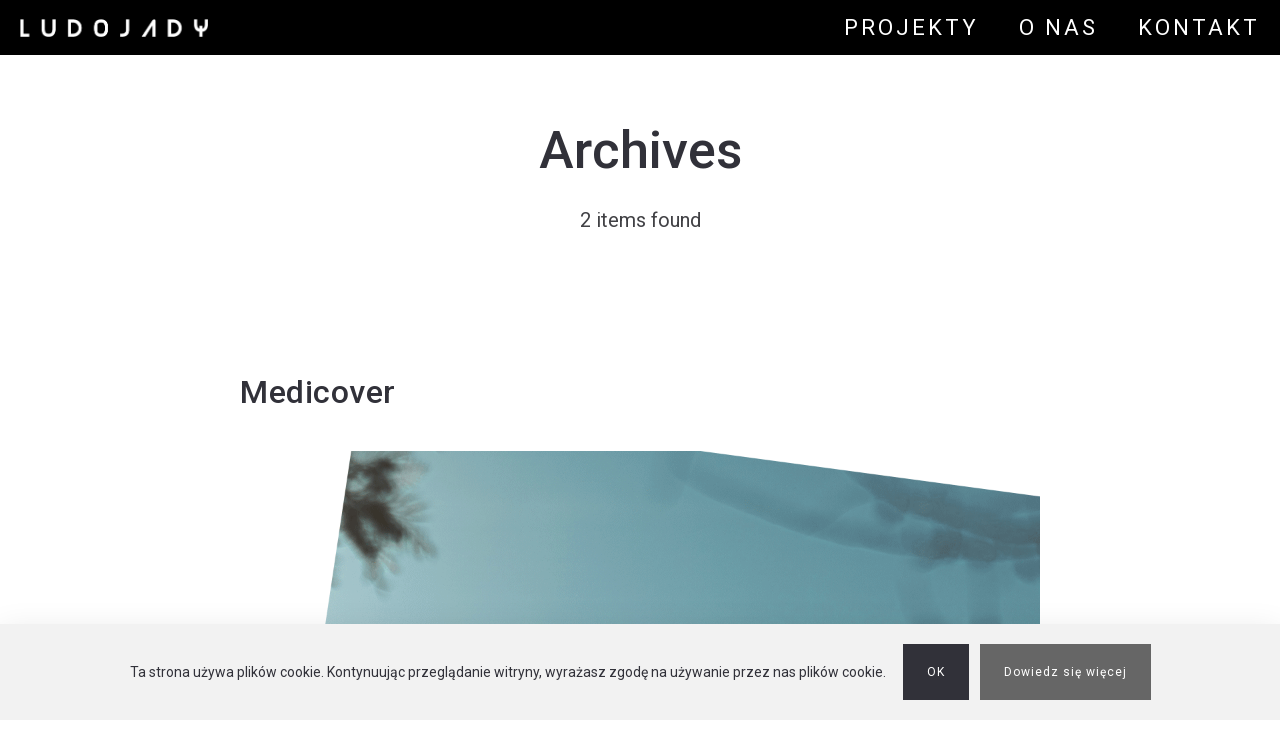

--- FILE ---
content_type: text/html; charset=UTF-8
request_url: https://ludojady.pl/ux-portfolio-cat/ooh/
body_size: 7560
content:
<!DOCTYPE html>
<html lang="pl-PL">
  <head>
    <meta http-equiv="Content-Type" content="text/html; charset=UTF-8" />
    <link rel="profile" href="https://gmpg.org/xfn/11">
	<link rel="pingback" href="https://ludojady.pl/xmlrpc.php">
    
    <meta name="viewport" content="width=device-width, initial-scale=1.0, viewport-fit=cover">
	    
    <title>OOH &#8211; LUDOJADY</title>
<link rel='dns-prefetch' href='//fonts.googleapis.com' />
<link rel='dns-prefetch' href='//s.w.org' />
<link rel="alternate" type="application/rss+xml" title="LUDOJADY &raquo; Kanał z wpisami" href="https://ludojady.pl/feed/" />
<link rel="alternate" type="application/rss+xml" title="LUDOJADY &raquo; Kanał z komentarzami" href="https://ludojady.pl/comments/feed/" />
<link rel="alternate" type="application/rss+xml" title="Kanał LUDOJADY &raquo; OOH Categories" href="https://ludojady.pl/ux-portfolio-cat/ooh/feed/" />
		<script type="text/javascript">
			window._wpemojiSettings = {"baseUrl":"https:\/\/s.w.org\/images\/core\/emoji\/12.0.0-1\/72x72\/","ext":".png","svgUrl":"https:\/\/s.w.org\/images\/core\/emoji\/12.0.0-1\/svg\/","svgExt":".svg","source":{"concatemoji":"https:\/\/ludojady.pl\/wp-includes\/js\/wp-emoji-release.min.js?ver=5.3.20"}};
			!function(e,a,t){var n,r,o,i=a.createElement("canvas"),p=i.getContext&&i.getContext("2d");function s(e,t){var a=String.fromCharCode;p.clearRect(0,0,i.width,i.height),p.fillText(a.apply(this,e),0,0);e=i.toDataURL();return p.clearRect(0,0,i.width,i.height),p.fillText(a.apply(this,t),0,0),e===i.toDataURL()}function c(e){var t=a.createElement("script");t.src=e,t.defer=t.type="text/javascript",a.getElementsByTagName("head")[0].appendChild(t)}for(o=Array("flag","emoji"),t.supports={everything:!0,everythingExceptFlag:!0},r=0;r<o.length;r++)t.supports[o[r]]=function(e){if(!p||!p.fillText)return!1;switch(p.textBaseline="top",p.font="600 32px Arial",e){case"flag":return s([127987,65039,8205,9895,65039],[127987,65039,8203,9895,65039])?!1:!s([55356,56826,55356,56819],[55356,56826,8203,55356,56819])&&!s([55356,57332,56128,56423,56128,56418,56128,56421,56128,56430,56128,56423,56128,56447],[55356,57332,8203,56128,56423,8203,56128,56418,8203,56128,56421,8203,56128,56430,8203,56128,56423,8203,56128,56447]);case"emoji":return!s([55357,56424,55356,57342,8205,55358,56605,8205,55357,56424,55356,57340],[55357,56424,55356,57342,8203,55358,56605,8203,55357,56424,55356,57340])}return!1}(o[r]),t.supports.everything=t.supports.everything&&t.supports[o[r]],"flag"!==o[r]&&(t.supports.everythingExceptFlag=t.supports.everythingExceptFlag&&t.supports[o[r]]);t.supports.everythingExceptFlag=t.supports.everythingExceptFlag&&!t.supports.flag,t.DOMReady=!1,t.readyCallback=function(){t.DOMReady=!0},t.supports.everything||(n=function(){t.readyCallback()},a.addEventListener?(a.addEventListener("DOMContentLoaded",n,!1),e.addEventListener("load",n,!1)):(e.attachEvent("onload",n),a.attachEvent("onreadystatechange",function(){"complete"===a.readyState&&t.readyCallback()})),(n=t.source||{}).concatemoji?c(n.concatemoji):n.wpemoji&&n.twemoji&&(c(n.twemoji),c(n.wpemoji)))}(window,document,window._wpemojiSettings);
		</script>
		<style type="text/css">
img.wp-smiley,
img.emoji {
	display: inline !important;
	border: none !important;
	box-shadow: none !important;
	height: 1em !important;
	width: 1em !important;
	margin: 0 .07em !important;
	vertical-align: -0.1em !important;
	background: none !important;
	padding: 0 !important;
}
</style>
	<link rel='stylesheet' id='wp-block-library-css'  href='https://ludojady.pl/wp-includes/css/dist/block-library/style.min.css?ver=5.3.20' type='text/css' media='all' />
<link rel='stylesheet' id='bootstrap-css'  href='https://ludojady.pl/wp-content/plugins/bm-builder/assets/css/bootstrap.css?ver=3.3.7' type='text/css' media='all' />
<link rel='stylesheet' id='owl-carousel-css'  href='https://ludojady.pl/wp-content/plugins/bm-builder/assets/css/owl.carousel.css?ver=2.3.0' type='text/css' media='all' />
<link rel='stylesheet' id='ux-cb-modules-style-css'  href='https://ludojady.pl/wp-content/plugins/bm-builder/assets/css/modules-style.css?ver=1.0.0' type='text/css' media='all' />
<style id='ux-cb-modules-style-inline-css' type='text/css'>
 @font-face { font-family: "ux-font-1568179320663"; src: url("http://localhost/art3-data/wp-content/uploads/2019/09/SeaFontRegular.woff2") format("woff2");} @font-face { font-family: "ux-font-1568179357581"; src: url("http://localhost/art3-data/wp-content/uploads/2019/09/SeaFontSemiBold.woff2") format("woff2");}
</style>
<link rel='stylesheet' id='contact-form-7-css'  href='https://ludojady.pl/wp-content/plugins/contact-form-7/includes/css/styles.css?ver=5.1.6' type='text/css' media='all' />
<link rel='stylesheet' id='google-font-roboto-css'  href='https://fonts.googleapis.com/css?family=Roboto%3A400%2C500&#038;ver=1.0.0' type='text/css' media='screen' />
<link rel='stylesheet' id='font-awesome-min-css'  href='https://ludojady.pl/wp-content/themes/art-theme/functions/theme/css/font-awesome.min.css?ver=4.7.0' type='text/css' media='screen' />
<link rel='stylesheet' id='photoswipe-css'  href='https://ludojady.pl/wp-content/plugins/bm-builder/assets/css/photoswipe.css?ver=4.1.2' type='text/css' media='all' />
<link rel='stylesheet' id='arttheme-archive-style-css'  href='https://ludojady.pl/wp-content/themes/art-theme/styles/archive.css?ver=1.0.0' type='text/css' media='screen' />
<link rel='stylesheet' id='arttheme-menuicon-default-css'  href='https://ludojady.pl/wp-content/themes/art-theme/styles/menuicon-default.css?ver=1.0' type='text/css' media='screen' />
<link rel='stylesheet' id='arttheme-cookie-bar-css'  href='https://ludojady.pl/wp-content/themes/art-theme/styles/cookie-bar.css?ver=1.0' type='text/css' media='screen' />
<link rel='stylesheet' id='arttheme-interface-style-css'  href='https://ludojady.pl/wp-content/themes/art-theme/styles/style.css?ver=1.0.0' type='text/css' media='screen' />
<style id='arttheme-interface-style-inline-css' type='text/css'>
body{ --color-bg:#FFFFFF; --color-header-bg:#000000; --color-pageloader-bg:#FFFFFF; --color-auxiliary: #B8A772; --color-menu:#FFFFFF; --color-alt-menu:#B8A772; --color-menu-hover:#FFFFFF; --color-menu-current:#B8A772; --color-menu-hover-alt:#B8A772; --color-menu-current-alt:#B8A772; --color-title:#313139; --color-content:#414145; --color-content-linked:#B8A772; --color-content-hover:#414145; --color-meta:#ADADAD; --color-meta-link:#B8A772; --color-single-portfolio-caption:#666666; --color-single-navi:#313139; --color-comment-tit:#313139; --color-comment-con:#313139; --color-comment-author:#313139; --color-selection:#000000; --color-selection-bg:#DBD7D2; --color-logo:#313139; --color-button-text:#000000; --color-button-text-hover:#000000; --color-button-bg-hover:#B8A772; --color-input-text:#8A8A8A; --color-input-text-focus:#000000; --color-widget-link-hover:#C2AB6B; --color-footer-bg:#000000; --color-footer-text:#FFFFFF;} .logo-text { font-size: 26px; }.navi-header a,.header-bar-social .socialmeida-a,.menu li > a { font-size: 22px; }.navi-header a,.header-bar-social .socialmeida-a,.menu li > a { letter-spacing: 3px; }#navi a { font-size: 48px; }#navi a { letter-spacing: 0px; }#navi a { line-height: 1.0; }body.single .title-wrap-tit,.title-wrap-h1 { font-size: 52px; }body { letter-spacing: 0px; }body { line-height: 1.3; }body { font-size: 20px; }h1 { font-size: 66px; }h1 { letter-spacing: 0px; }h1 { line-height: 1.2; }h2 { font-size: 46px; }h2 { line-height: 1.2; }h3 { font-size: 38px; }h3 { line-height: 1.2; }h4 { font-size: 26px; }h4 { line-height: 1.2; }h5 { font-size: 20px; }h5 { line-height: 1.2; }h6 { font-size: 16px; }h6 { line-height: 1.2; }.article-meta, .comment-form .logged-in-as,.comment-meta,.archive-des,.archive-meta,.title-wrap-des, .entry-summary div[itemprop="description"] p { font-size: 20px; }.btn-mod-wrap .ux-btn, button, input[type="submit"] { font-size: 16px; }textarea,input,input::placeholder,textarea::placeholder { font-size: 18px; }.archive-title .title-wrap-tit { font-size: 52px; }.archive-tit { font-size: 32px; }.widget-title { font-size: 18px; }.footer-info,.footer-info .menu li a { font-size: 12px; } .menu-hover-underline1 .menu li>a::before{bottom:-9px;} .sea-cookieconsent-text { color: #313139; } .sea-cookie-consent:after { background-color: #F2F2F2; } .sea-cookie-consent{padding:20px;--padding-cookiebar:10px;} .sea-cookieconsent-btn.ux-btn{line-height:38px;--line-height-cookiebar:28px;border-width:9px;} span.sea-cookieconsent-btn.ux-btn{color:#FFFFFF;background-color:#313139;border-color:#313139;} a.sea-cookieconsent-btn.ux-btn{color:#FFFFFF;background-color:#666666;border-color:#666666;} @media (min-width: 768px) { .logo-image{max-height:none;max-width:none;height: 18px!important;} .logo-footer-img,.woocommerce .logo-footer-img,.woocommerce-page .logo-footer-img{max-height:none; max-width:none; height: 40px;} .container-fluid, .container-class.container-fluid .bm-builder .col-0.bm-wrap:not(.bm-force-full),.container-class.container-fluid .bm-builder .col-0:not(.bm-wrap):not(.bm-force-full) .filters-ul { padding-left: 20px!important; padding-right: 20px!important;} .footer-cols-item{margin-left:20px;} #wrap{min-height: calc(100vh - 55px);} .header-main{height: 55px;} .logo-image{max-height: 55px;} body:not(.page_from_top) .menu-panel{margin-top:-55px;} .header-sticky:not(.page_from_top) #wrap-outer,.header-sticky-back:not(.page_from_top) #wrap-outer, .header-sticky-none:not(.page_from_top).ux-header-hide-body #wrap-outer,.page_from_top .portfolio-panel{padding-top:55px;} } @media (min-width: 1200px) { } .back-top-svg .back-top-svg-img{height:20px;} .back-top-wrap,.back-top-svg{bottom:50px;} .menu-panel #navi li{margin-top:20px;} #navi{--margintop-menuitem-m:20px;} .footer-info{padding-top:20px;padding-bottom:20px; } .footer-info{--padding-topbottom-footer:20px;} @media(max-width:767px) {body{--logo-height-mobile:20px;}body{--footerlogo-height-mobile:30px;}body { --fontsize_ux_cb_module_fonts_plain_text_header_logo: 16px; }body { --fontsize_ux_cb_module_fonts_menu_expanded: 20px; }body { --fontsize_ux_cb_module_fonts_post_page_title: 38px; }body { --fontsize_ux_cb_module_fonts_post_page_content: 16px; }body { --fontsize_ux_cb_module_fonts_post_page_heading_1: 32px; }body { --fontsize_ux_cb_module_fonts_post_page_heading_2: 28px; }body { --fontsize_ux_cb_module_fonts_post_page_heading_3: 24px; }body { --fontsize_ux_cb_module_fonts_post_page_heading_4: 20px; }body { --fontsize_ux_cb_module_fonts_post_page_heading_5: 18px; }body { --fontsize_ux_cb_module_fonts_post_page_heading_6: 16px; }body { --fontsize_ux_cb_module_fonts_post_page_comments_title: 24px; }body { --fontsize_ux_cb_module_fonts_button: 14px; }body { --fontsize_ux_cb_module_fonts_form: 16px; }body { --fontsize_ux_cb_module_fonts_widget_title: 36px; }body { --fontsize_ux_cb_module_fonts_widget_content: 16px; }footer { --fontsize_ux_cb_module_fonts_footer: 12px; } }
 .module-id-1615376158799>.module-inside{margin-top: 80px;margin-bottom: 0px;}.module-id-1615376158799>.module-inside {min-height: 100vh; --minheight-group-m: 100vh; }div[data-module-unique="1615376158799"] .module-inside,.module-id-1615376158799>.module-inside { min-height: 100vh; --minheight-group-m: 100vh;  }.admin-bar .module-id-1615376158799>.module-inside{min-height:calc(100vh - 32px);} .module-id-1615376191998>.module-inside{margin-top: 0px;margin-bottom: 0px;} .module-id-1615376754735>.module-inside{margin-top: 40px;margin-bottom: 0px;} .module-id-1615376508820>.module-inside{margin-top: 20px;margin-bottom: 0px;} .module-id-1615376607478>.module-inside{margin-top: 40px;margin-bottom: 0px;}.module-id-1615376607478 .text_block_centered {padding-left: 20px;} .module-id-1615378924690>.module-inside{margin-top: 40px;margin-bottom: 0px;}.module-id-1615378924690 .text_block_centered {padding-right: 20px;} .module-id-1615377851727>.module-inside{margin-top: 60px;margin-bottom: 0px;}.module-id-1615377851727>.module-inside {min-height: 60vh; --minheight-group-m: 40vh; }div[data-module-unique="1615377851727"] .module-inside,.module-id-1615377851727>.module-inside { min-height: 60vh; --minheight-group-m: 40vh;  }.admin-bar .module-id-1615377851727>.module-inside{min-height:calc(60vh - 32px);} .module-id-1615377919769>.module-inside{margin-top: 0px;margin-bottom: 20px;} .module-id-1615377940428>.module-inside{margin-top: 0px;margin-bottom: 0px;}
.module-id-1615377940428 .slide-item-des{padding-left:40px; padding-right:40px; --paddingleftright-slider-text-m:20px; padding-bottom:40px; --paddingbottom-slider-text-m:20px;}


 .module-id-1615377978111>.module-inside{margin-top: 60px;margin-bottom: 20px;}.module-id-1615377978111>.module-inside {min-height: 60vh; --minheight-group-m: 40vh; }div[data-module-unique="1615377978111"] .module-inside,.module-id-1615377978111>.module-inside { min-height: 60vh; --minheight-group-m: 40vh;  }.admin-bar .module-id-1615377978111>.module-inside{min-height:calc(60vh - 32px);} .module-id-1615378012036>.module-inside{margin-top: 0px;margin-bottom: 20px;} .module-id-1615378024104>.module-inside{margin-top: 0px;margin-bottom: 0px;}
.module-id-1615378024104 .slide-item-des{padding-left:40px; padding-right:40px; --paddingleftright-slider-text-m:20px; padding-bottom:40px; --paddingbottom-slider-text-m:20px;}


 .module-id-1615378284685>.module-inside{margin-top: 0px;margin-bottom: 20px;} .module-id-1615378312961>.module-inside{margin-top: 0px;margin-bottom: 0px;} .module-id-1615378353893>.module-inside{margin-top: 0px;margin-bottom: 0px;}
.module-id-1615378353893 .slide-item-des{padding-left:40px; padding-right:40px; --paddingleftright-slider-text-m:20px; padding-bottom:40px; --paddingbottom-slider-text-m:20px;}


 .module-id-1615381436298>.module-inside{margin-top: 0px;margin-bottom: 0px;} .module-id-1615380802456>.module-inside{margin-top: 0px;margin-bottom: 0px;}.module-id-1615380802456 .container-masonry, .bm-builder .col-0.module-id-1615380802456 .container-masonry { background-color:#050505; }.module-id-1615376158799{--top-mod-m:20px;--bottom-mod-m:0px;}.module-id-1615376191998{--top-mod-m:0px;--bottom-mod-m:0px;}.module-id-1615376754735{--top-mod-m:10px;--bottom-mod-m:0px;}.module-id-1615376508820{--top-mod-m:20px;--bottom-mod-m:0px;}.module-id-1615376607478{--top-mod-m:20px;--bottom-mod-m:0px;}.module-id-1615378924690{--top-mod-m:20px;--bottom-mod-m:0px;}.module-id-1615377851727{--top-mod-m:20px;--bottom-mod-m:0px;}.module-id-1615377919769{--top-mod-m:0px;--bottom-mod-m:0px;}.module-id-1615377940428{--top-mod-m:0px;--bottom-mod-m:0px;}.module-id-1615377978111{--top-mod-m:0px;--bottom-mod-m:0px;}.module-id-1615378012036{--top-mod-m:0px;--bottom-mod-m:0px;}.module-id-1615378024104{--top-mod-m:0px;--bottom-mod-m:0px;}.module-id-1615378284685{--top-mod-m:0px;--bottom-mod-m:0px;}.module-id-1615378312961{--top-mod-m:0px;--bottom-mod-m:0px;}.module-id-1615378353893{--top-mod-m:20px;--bottom-mod-m:20px;}.module-id-1615381436298{--top-mod-m:0px;--bottom-mod-m:0px;}.module-id-1615380802456{--top-mod-m:0px;--bottom-mod-m:0px;}
</style>
<!--[if lte IE 9]>
<link rel='stylesheet' id='arttheme-interface-ie-css'  href='https://ludojady.pl/wp-content/themes/art-theme/styles/ie.css?ver=5.3.20' type='text/css' media='all' />
<![endif]-->
<script type='text/javascript' src='https://ludojady.pl/wp-includes/js/jquery/jquery.js?ver=1.12.4-wp'></script>
<script type='text/javascript' src='https://ludojady.pl/wp-includes/js/jquery/jquery-migrate.min.js?ver=1.4.1'></script>
<script type='text/javascript'>
var photoSwipeLocalize = [];photoSwipeLocalize.push({id:"facebook", label:"Share on Facebook", url:"https://www.facebook.com/sharer/sharer.php?u={{url}}"});photoSwipeLocalize.push({id:"twitter", label:"Tweet", url:"https://twitter.com/intent/tweet?text={{text}}&url={{url}}"});photoSwipeLocalize.push({id:"pinterest", label:"Pin it", url:"http://www.pinterest.com/pin/create/button/"+ "?url={{url}}&media={{image_url}}&description={{text}}"});photoSwipeLocalize.push({id:"download", label:"Download image", url:"{{raw_image_url}}", download:true});
</script>
<script type='text/javascript'>
var ajaxurl = "https://ludojady.pl/wp-admin/admin-ajax.php";
var JS_PATH = "https://ludojady.pl/wp-content/themes/art-theme/js";
</script>
<link rel='https://api.w.org/' href='https://ludojady.pl/wp-json/' />
<link rel="EditURI" type="application/rsd+xml" title="RSD" href="https://ludojady.pl/xmlrpc.php?rsd" />
<link rel="wlwmanifest" type="application/wlwmanifest+xml" href="https://ludojady.pl/wp-includes/wlwmanifest.xml" /> 
<meta name="generator" content="WordPress 5.3.20" />
<link rel="icon" href="https://ludojady.pl/wp-content/uploads/2019/12/cropped-Y_II_icon-32x32.png" sizes="32x32" />
<link rel="icon" href="https://ludojady.pl/wp-content/uploads/2019/12/cropped-Y_II_icon-192x192.png" sizes="192x192" />
<link rel="apple-touch-icon-precomposed" href="https://ludojady.pl/wp-content/uploads/2019/12/cropped-Y_II_icon-180x180.png" />
<meta name="msapplication-TileImage" content="https://ludojady.pl/wp-content/uploads/2019/12/cropped-Y_II_icon-270x270.png" />
  </head>
  
  <body class="archive tax-ux-portfolio-cat term-ooh term-44  pswp-dark-skin responsive-ux navi-show navi-show-h show-menu-icon-mobile menu-hover-underline1 default-logo default-menu default-logo-menu-expand default-logo-menu-mobile header-sticky">

  	<div class="wrap-all">
      
      <div id="jquery_jplayer" class="jp-jplayer"></div><div id="wrap-outer">      
      
<header id="header" class="" data-scroll="0">

    <div id="header-main" class="header-main container-fluid">

        <div class="navi-logo">

            <div class="logo-wrap">
                <div class="logo logo-has-set-mobile" id="logo"><a class="logo-a" href="https://ludojady.pl/" title="LUDOJADY"><span class="logo-text logo-not-show-txt">LUDOJADY</span><img class="logo-image logo-image-default" src="https://ludojady.pl/wp-content/uploads/2019/12/ludojady_logotyp_white.png" alt="LUDOJADY" /><img class="logo-image logo-image-default-mobile" src="https://ludojady.pl/wp-content/uploads/2019/12/ludojady_logotyp_white.png" alt="LUDOJADY" /><span class="logo-image-alt"><img class="logo-image" src="https://ludojady.pl/wp-content/uploads/2019/12/ludojady_logotyp_white.png" alt="LUDOJADY" /></span></a></div>            </div><!--End logo wrap-->

        </div><!--End navi-logo-->

        <div class="head-meta">

            <nav id="navi-header" class="navi-header">
                <div id="navi_wrap" class="menu-menu-container"><ul class="menu clearfix"><li id="menu-item-3077" class="menu-item menu-item-type-post_type menu-item-object-page menu-item-3077"><a href="https://ludojady.pl/projekty/">PROJEKTY</a></li>
<li id="menu-item-1685" class="menu-item menu-item-type-post_type menu-item-object-page menu-item-1685"><a href="https://ludojady.pl/onas/">O NAS</a></li>
<li id="menu-item-1686" class="menu-item menu-item-type-post_type menu-item-object-page menu-item-1686"><a href="https://ludojady.pl/kontakt/">KONTAKT</a></li>
</ul></div><!--End #navi_wrap-->
            </nav>

                            <div class="header-bar-social hidden-desktop hidden-mobile">
                        <ul class="socialmeida clearfix">						
                    
            <li class="socialmeida-li">
                <a title="" href="" class="socialmeida-a"  rel="nofollow ">
                    </a>
            </li>
            </ul>
                </div>
                
            <div class="navi-trigger-out">

                <a href="javascript:;" id="navi-trigger" class="navi-trigger">

                                
                    <svg class="navi-trigger-svg svg-style02" xmlns="http://www.w3.org/2000/svg" viewBox="0 0 380 380">
                        <g class="svg-style02-line2 svg-style02-line"><rect class="svg-style02-line-rect" width="380" height="50" /></g>
                        <g class="svg-style02-line1 svg-style02-line"><rect class="svg-style02-line-rect" width="380" height="50" /></g>
                    </svg>
                   
                
                </a>

            </div>

             
        </div><!--End header-meta-->
   
    </div><!--End header main-->
    
</header><div id="menu-panel" class="menu-panel menu-panel-align-center">

    <div class="menu-panel-inn container-fluid">
     
        <nav id="navi">
            <div id="navi-wrap" class="menu-menu-container"><ul class="menu clearfix"><li class="menu-item menu-item-type-post_type menu-item-object-page menu-item-3077"><a href="https://ludojady.pl/projekty/">PROJEKTY</a></li>
<li class="menu-item menu-item-type-post_type menu-item-object-page menu-item-1685"><a href="https://ludojady.pl/onas/">O NAS</a></li>
<li class="menu-item menu-item-type-post_type menu-item-object-page menu-item-1686"><a href="https://ludojady.pl/kontakt/">KONTAKT</a></li>
</ul></div><!--End #navi_wrap-->
        </nav>
        <div id="menu-panel-bottom" class="menu-panel-bottom container-fluid"> 
            <div class="menu-panel-bottom-left col-md-3 col-sm-3 col-xs-5">
                            </div>
            <div class="menu-panel-bottom-right col-md-9 col-sm-9 col-xs-7">
                            </div>
        </div>
    </div>	
</div>		
	  <div id="wrap">    <div id="content">
    
                
        <div class="content_wrap_outer container-fluid">
			
    <div class="archive-title title-wrap">
        <div class="title-wrap-con">
            <h1 class="title-wrap-tit">Archives</h1>
            				<div class="archive-des">
					2 items found				</div>
			        </div>
    </div>    
        
            <div class="container-inn">
                <div id="content_wrap" class="">

                    	
	<div class="archive-list">
        
		<section class="archive-item">
    <h2 class="archive-tit"><a title="Medicover" href="https://ludojady.pl/portfolio/medicover-2/">Medicover</a></h2>
        <a class="archive-image" title="Medicover" href="https://ludojady.pl/portfolio/medicover-2/">
        <img class="archive-img " src="https://ludojady.pl/wp-content/uploads/2021/04/Y_med.png" srcset="https://ludojady.pl/wp-content/uploads/2021/04/Y_med.png 1200w, https://ludojady.pl/wp-content/uploads/2021/04/Y_med-240x300.png 240w, https://ludojady.pl/wp-content/uploads/2021/04/Y_med-819x1024.png 819w, https://ludojady.pl/wp-content/uploads/2021/04/Y_med-768x960.png 768w, https://ludojady.pl/wp-content/uploads/2021/04/Y_med-350x438.png 350w, https://ludojady.pl/wp-content/uploads/2021/04/Y_med-arttheme-standard-thumb-650x813.png 650w, https://ludojady.pl/wp-content/uploads/2021/04/Y_med-arttheme-standard-thumb-medium-1000x1250.png 1000w" sizes="(max-width: 1200px) 100vw, 1200px" alt="Medicover"/>
    </a>
         <div class="arvhive-excerpt">
        <p>Zrealizowaliśmy dwie kampanie billboardowe dla Szpitala Medicover, omijając zakaz reklamy usług medycznych</p>
    </div>
    <div class="archive-meta clearfix">
        <span class="article-meta-unit article-meta-date">7 stycznia, 2020</span>  <span class="article-meta-unit">ludojady</span>      <br>   
    </div>
    <div class="archive-more"><a href="https://ludojady.pl/portfolio/medicover-2/" title="Medicover" class="archive-more-a">Read More</a></div></section><section class="archive-item">
    <h2 class="archive-tit"><a title="HELI" href="https://ludojady.pl/portfolio/heli/">HELI</a></h2>
        <a class="archive-image" title="HELI" href="https://ludojady.pl/portfolio/heli/">
        <img class="archive-img " src="https://ludojady.pl/wp-content/uploads/2021/04/Y_heli.png" srcset="https://ludojady.pl/wp-content/uploads/2021/04/Y_heli.png 1200w, https://ludojady.pl/wp-content/uploads/2021/04/Y_heli-240x300.png 240w, https://ludojady.pl/wp-content/uploads/2021/04/Y_heli-819x1024.png 819w, https://ludojady.pl/wp-content/uploads/2021/04/Y_heli-768x960.png 768w, https://ludojady.pl/wp-content/uploads/2021/04/Y_heli-350x438.png 350w, https://ludojady.pl/wp-content/uploads/2021/04/Y_heli-arttheme-standard-thumb-650x813.png 650w, https://ludojady.pl/wp-content/uploads/2021/04/Y_heli-arttheme-standard-thumb-medium-1000x1250.png 1000w" sizes="(max-width: 1200px) 100vw, 1200px" alt="HELI"/>
    </a>
         <div class="arvhive-excerpt">
        <p>Reklama telewizyjna, kampania bannerowa w Internecie, Billboard (OOH)</p>
    </div>
    <div class="archive-meta clearfix">
        <span class="article-meta-unit article-meta-date">7 stycznia, 2020</span>  <span class="article-meta-unit">ludojady</span>      <br>   
    </div>
    <div class="archive-more"><a href="https://ludojady.pl/portfolio/heli/" title="HELI" class="archive-more-a">Read More</a></div></section><div class="clearfix pagenums pagenums-default "></div>
    </div>
    

                    
                </div>
                
                                
            </div>
        </div>
        
    </div><!--End content-->
  
      <footer id="footer" class="footer-cols-layout foot-one-col-mobile">
    <div class="footer-info footer-horizon-left footer-vertical-center-mobile">
    <div class="container-fluid">
        <div class="footer-cols-item footer-one-col-item-mobile"><div id="logo-footer"><a href="https://ludojady.pl/" title="LUDOJADY"><img class="logo-footer-img" src="https://ludojady.pl/wp-content/uploads/2019/12/Y_logo_circle.png" alt="LUDOJADY" /></a></div></div><div class="footer-cols-item footer-one-col-item-mobile">			<div class="copyright">
				Copyright © LUDOJADY sp. z o.o. 2020-2026 / All rights reserved.			</div>
		</div><div class="footer-cols-item footer-one-col-item-mobile">                <div class="footer-text">
					T: +48 600 684 200                </div>
			</div><div class="footer-cols-item footer-one-col-item-mobile">                <div class="footer-text">
					M: <a href="/cdn-cgi/l/email-protection" class="__cf_email__" data-cfemail="e88387869c89839ca8849d8c8782898c91c69884">[email&#160;protected]</a>                </div>
			</div><div class="footer-cols-item footer-one-col-item-mobile">                <div class="footer-text">
					A: Puławska 12/3, 02-566 Warszawa                </div>
			</div>    </div>
</div></footer>

      </div><!--End wrap -->	  
	  	</div><!--End wrap-outer-->
		<div class="back-top-wrap center-ux container-fluid "><div id="back-top"></div></div>
</div><!--End wrap-all--><div class="pswp" tabindex="-1" role="dialog" aria-hidden="true">

    <div class="pswp__bg"></div>

    <div class="pswp__scroll-wrap">

        <div class="pswp__container">
            <div class="pswp__item"></div>
            <div class="pswp__item"></div>
            <div class="pswp__item"></div>
        </div>

        <div class="pswp__ui pswp__ui--hidden">

            <div class="pswp__top-bar">

                <div class="pswp__counter"></div>

                <button class="pswp__button pswp__button--close" title="Close"></button>

                <button class="pswp__button pswp__button--share" title="Share"></button>

                <button class="pswp__button pswp__button--fs" title="Toggle fullscreen"></button>

                <button class="pswp__button pswp__button--zoom" title="Zoom in/out"></button>

                <div class="pswp__preloader">
                    <div class="pswp__preloader__icn">
                      <div class="pswp__preloader__cut">
                        <div class="pswp__preloader__donut"></div>
                      </div>
                    </div>
                </div>
            </div>

            <div class="pswp__share-modal pswp__share-modal--hidden pswp__single-tap">
                <div class="pswp__share-tooltip"></div> 
            </div>

            <button class="pswp__button pswp__button--arrow--left" title="Previous">
            </button>

            <button class="pswp__button pswp__button--arrow--right" title="Next">
            </button>

            <div class="pswp__caption">
                <div class="pswp__caption__center"></div>
            </div>

        </div>

    </div>

</div>

<div id="get-scroll-width"></div>    <div class="video-overlay modal">
        <span class="video-close"></span>
    </div><!--end video-overlay-->
	<div class="sea-cookie-consent sea-cookieconsent-bottom">
		<div class="sea-cookieconsent-container">
			<div class="sea-cookieconsent-text">Ta strona używa plików cookie. Kontynuując przeglądanie witryny, wyrażasz zgodę na używanie przez nas plików cookie.</div>
			<div class="sea-cookieconsent-btns">
				<span class="ux-btn sea-cookieconsent-btn" data-type="cookie-bar" data-cookie="">OK</span>
				<a href="https://ludojady.pl/informacja-o-plikach-cookies/" class="ux-btn sea-cookieconsent-btn">Dowiedz się więcej</a>
			</div>

		</div>
	</div>

	  <script data-cfasync="false" src="/cdn-cgi/scripts/5c5dd728/cloudflare-static/email-decode.min.js"></script><script type='text/javascript' src='https://ludojady.pl/wp-includes/js/underscore.min.js?ver=1.8.3'></script>
<script type='text/javascript' src='https://ludojady.pl/wp-content/plugins/bm-builder/assets/js/jquery.waypoints.min.js?ver=4.0.1'></script>
<script type='text/javascript' src='https://ludojady.pl/wp-content/plugins/bm-builder/assets/js/isotope.pkgd.min.js?ver=3.0.4'></script>
<script type='text/javascript' src='https://ludojady.pl/wp-content/plugins/bm-builder/assets/js/packery-mode.pkgd.min.js?ver=2.0.0'></script>
<script type='text/javascript' src='https://ludojady.pl/wp-content/plugins/bm-builder/assets/js/lazyload.min.js?ver=10.19.0'></script>
<script type='text/javascript' src='https://ludojady.pl/wp-content/plugins/bm-builder/assets/js/owl.carousel.min.js?ver=2.3.4'></script>
<script type='text/javascript' src='https://ludojady.pl/wp-content/plugins/bm-builder/assets/js/photoswipe.min.js?ver=4.1.2'></script>
<script type='text/javascript' src='https://ludojady.pl/wp-content/plugins/bm-builder/assets/js/photoswipe-ui-default.min.js?ver=4.1.2'></script>
<script type='text/javascript' src='https://ludojady.pl/wp-content/plugins/bm-builder/assets/js/modules-global.js?ver=1.0.0'></script>
<script type='text/javascript' src='https://ludojady.pl/wp-content/plugins/bm-builder/assets/js/mod/text.js?ver=1.0.0'></script>
<script type='text/javascript' src='https://ludojady.pl/wp-content/plugins/bm-builder/assets/js/mod/single-image.js?ver=1.0.0'></script>
<script type='text/javascript' src='https://ludojady.pl/wp-content/plugins/bm-builder/assets/js/mod/slider.js?ver=1.0.0'></script>
<script type='text/javascript' src='https://ludojady.pl/wp-content/plugins/bm-builder/assets/js/mod/grid.js?ver=1.0.0'></script>
<script type='text/javascript'>
/* <![CDATA[ */
var wpcf7 = {"apiSettings":{"root":"https:\/\/ludojady.pl\/wp-json\/contact-form-7\/v1","namespace":"contact-form-7\/v1"}};
/* ]]> */
</script>
<script type='text/javascript' src='https://ludojady.pl/wp-content/plugins/contact-form-7/includes/js/scripts.js?ver=5.1.6'></script>
<script type='text/javascript' src='https://ludojady.pl/wp-content/themes/art-theme/js/modernizr-custom.js?ver=3.5.0'></script>
<script type='text/javascript' src='https://ludojady.pl/wp-content/themes/art-theme/js/jquery.jplayer.min.js?ver=2.2.0'></script>
<script type='text/javascript' src='https://ludojady.pl/wp-includes/js/imagesloaded.min.js?ver=3.2.0'></script>
<script type='text/javascript' src='https://ludojady.pl/wp-includes/js/comment-reply.min.js?ver=5.3.20'></script>
<script type='text/javascript' src='https://ludojady.pl/wp-content/themes/art-theme/js/custom.theme.js?ver=1.0.0'></script>
<script type='text/javascript' src='https://ludojady.pl/wp-includes/js/wp-embed.min.js?ver=5.3.20'></script>

  <script defer src="https://static.cloudflareinsights.com/beacon.min.js/vcd15cbe7772f49c399c6a5babf22c1241717689176015" integrity="sha512-ZpsOmlRQV6y907TI0dKBHq9Md29nnaEIPlkf84rnaERnq6zvWvPUqr2ft8M1aS28oN72PdrCzSjY4U6VaAw1EQ==" data-cf-beacon='{"version":"2024.11.0","token":"96fc5129e63b43468aeadf9ae2ac9450","r":1,"server_timing":{"name":{"cfCacheStatus":true,"cfEdge":true,"cfExtPri":true,"cfL4":true,"cfOrigin":true,"cfSpeedBrain":true},"location_startswith":null}}' crossorigin="anonymous"></script>
</body>
</html>

--- FILE ---
content_type: text/css
request_url: https://ludojady.pl/wp-content/plugins/bm-builder/assets/css/modules-style.css?ver=1.0.0
body_size: 13501
content:
/** 
 *  BM Content Builder Main CSS
 *  General
 */ 

.bm-row:after,
.col-3.ux-first-mod-row:before,
.col-3.ux-first-mod-row:after,
.module.col-0:before,
.module.col-0:after,
.module.col-12:before,
.module.col-12:after {
	content: " ";
	display: table;
}

.bm-row:after,
.col-3.ux-first-mod-row:after,
.clearfix:after,
.module.col-0:after,
.module.col-12:after {
	clear: both;
}

.bm-bg-color {
	position: fixed;
	z-index: 9;
	top: 0;
	left: 0;
	right: 0;
	bottom: 0;
	pointer-events: none;
}

.bm-bg-color ~ .bm-builder .module {
	z-index: 10;
}

.bm-image-mouseover .ux-hover-wrap-a, 
.bm-image-mouseover a.ux-hover-wrap,
.filters .filters-a:after,
.filter-sticky .filters,
.filter-num,
.video-play-btn,
.video-play-btn:after,
.bm-bg-color {
	-webkit-transition: all .5s;
	transition: all .5s;
}

.btn-mod-wrap .ux-btn:after,
.ux-btn-svg.hide-by-default,
.ux-btn-text,
.btn-mod-wrap .ux-btn:before,
.ux-btn.on-mouseover .ux-btn-icon-wrap,
.ux-btn.on-mouseover .ux-btn-text-wrap,
.ux-btn path {
	-webkit-transition: all .2s;
	transition: all .2s;
}

.ux-background-img {
	background-position: 50% 50%;
	background-repeat: no-repeat;
	-webkit-background-size: cover;
	background-size: cover;
}

img {
	max-width: 100%;
	height: auto;
}

.ux-first-mod-row.module {
	clear: left;
}

svg {
	max-width: 100%;
}

/**	
 *
 *	Module style
 * 
*/
.bm-row[data-groupsameheight="on"] {
	display: flex;
}

.bm-row[data-groupsameheight="on"] .bm-wrap > .module-inside {
	height: 100%;
}

.module {
	position: relative;
	text-align: left;
	float: left;
	clear: none;
}

body.rtl .module {
	text-align: inherit;
}

.module.col-0 {
	width: 100%;
	clear: both;
}

/* Spacing of modules */
.bm-builder {
	margin-left: -10px;
	margin-right: -10px;
}

div[data-module-id="masonry-grid"] .module-inside,
.col-0:not(.bm-wrap):not(.has-droppable) .module-inside {
	padding-left: 0;
	padding-right: 0;
}

.bm-builder .module-inside,
.bm-builder div[data-module-id="masonry-grid"] .module-inside,
.bm-builder .bm-wrap-no-gap:not(.col-0) {
	padding-left: 10px;
	padding-right: 10px;
}

.bm-builder .bm-wrap-no-gap .module-inside {
	padding-left: 0;
	padding-right: 0;
}

.bm-builder .item.col-0 > .module-inside {
	padding-left: 0;
	padding-right: 0;
}

.module.col-0:not(.item) {
	float: none;
	width: 100vw;
	position: relative;
	left: 50%;
	margin-left: calc((0px - 100vw) / 2);
	width: calc(100vw - var(--get-scroll-width, 15px));
	margin-left: calc((var(--get-scroll-width, 15px) - 100vw) / 2);
}

body[class*='Windows'] .module.col-0:not(.item) {
	width: calc(100vw - 17px);
	margin-left: calc((17px - 100vw) / 2);
}

body[class*='Windows'] .module .module.col-0:not(.item) {
	width: calc(100vw - 17px);
	margin-left: calc( -100vw / 2 + 100% / 2 + 8.5px );
	margin-right: calc( -100vw / 2 + 100% / 2 + 8.5px );
}

.module .module.col-0:not(.item) {
	left: 0;
	/*margin-left: calc((100% - 100vw) / 2 + var(--get-scroll-width, 15px) / 2);
	margin-right: calc((100% - 100vw) / 2 + var(--get-scroll-width, 15px) / 2);*/
	margin-left: calc( -100vw / 2 + 100% / 2 + var(--get-scroll-width, 15px) / 2 );
	margin-right: calc( -100vw / 2 + 100% / 2 + var(--get-scroll-width, 15px) / 2 );
}

/*Fix RTL*/
body.rtl .module.col-0:not(.item) {
	left: auto;
	right: 50%;
	margin-left: 0;
	margin-right: calc((0px - 100vw) / 2);
}

body.rtl .no-touchevents .module.col-0:not(.item) {
	margin-left: 0;
	margin-right: calc((15px - 100vw) / 2);
}

body[class*='Windows'].rtl .module.col-0:not(.item) {
	margin-left: 0;
	margin-right: calc((17px - 100vw) / 2);
}

.fullscreen-wrap {
	min-height: 500px;
	min-height: 100vh;
}

/* BM Wrap */
.bm-wrap.module > .module-inside {
	position: relative;
	display: flex;
	flex-flow: row wrap;
	place-content: flex-start;
	align-items: stretch;
}

.bm-wrap.module .module.col-0,
.bm-wrap.module .module.col-12 {
	float: none;
}

.bm-wrap.row-middle > .module-inside,
.bm-wrap.row-middle > .module-inside > .background-blend {
	align-items: center;
	place-content: center flex-start;
}

.bm-wrap.row-top > .module-inside,
.bm-wrap.row-top > .module-inside > .background-blend {
	align-items: flex-start;
	place-content: flex-start;
}

.bm-wrap.row-bottom > .module-inside,
.bm-wrap.row-bottom > .module-inside > .background-blend {
	align-items: flex-end;
	place-content: flex-end flex-start;
}

.bm-wrap.row-equal_spacing_v > .module-inside,
.bm-wrap.row-equal_spacing_v > .module-inside > .background-blend {
	align-items: flex-end;
	place-content: flex-end flex-start;
	align-content: space-between;
}

.bm-wrap.row-center > .module-inside,
.bm-wrap.row-center > .module-inside > .background-blend {
	justify-content: center;
}

.bm-wrap.row-right > .module-inside,
.bm-wrap.row-right > .module-inside > .background-blend {
	justify-content: flex-end;
}

.bm-wrap.row-equal_spacing_h > .module-inside,
.bm-wrap.row-equal_spacing_h > .module-inside > .background-blend {
	justify-content: space-between;
}

.background-blend {
	position: absolute;
	top: 0;
	left: 0;
	right: 0;
	display: flex;
	flex-flow: row wrap;
	place-content: flex-start;
	align-items: stretch;
	width: 100%;
	height: 100%;
	z-index: 10;
}

.bm-wrap-height-auto .background-blend {
	position: relative;
}

.bm-background-img {
	background-size: cover;
	background-repeat: no-repeat;
	background-position: 50% 50%;
}

body.iOS .bm-background-img {
	background-attachment: scroll!important;
}

.bm-wrap .bm-background-color,
.bm-wrap .bm-background-img,
.text_block .bm-background-color,
.text_block .bm-background-img {
	position: absolute;
	top: 0;
	bottom: 0;
}

.text_block .bm-background-color,
.text_block .bm-background-img,
.bm-wrap.bm-wrap-no-gap .bm-background-color,
.bm-wrap.bm-wrap-no-gap .bm-background-img,
.bm-wrap.bm-wrap-no-gap .background-video,
.bm-wrap.bm-wrap-no-gap .background-blend {
	left: 0;
	right: 0;
}

.bm-wrap:not(.bm-wrap-no-gap) .bm-background-color,
.bm-wrap:not(.bm-wrap-no-gap) .bm-background-img,
.bm-wrap:not(.bm-wrap-no-gap) .background-video,
.bm-wrap:not(.bm-wrap-no-gap) .background-blend,
div[data-module-id="group"]:not(.bm-wrap-no-gap) .module-content .bm-background-color,
div[data-module-id="group"]:not(.bm-wrap-no-gap) .module-content .bm-background-img,
div[data-module-id="group"]:not(.bm-wrap-no-gap) .module-content .background-video,
div[data-module-id="group"]:not(.bm-wrap-no-gap) .module-content .background-blend {
	width: auto;
	left: 10px;
	right: 10px;
}

.bm-wrap:not(.bm-wrap-no-gap).col-0 .bm-background-color,
.bm-wrap:not(.bm-wrap-no-gap).col-0 .bm-background-img,
.bm-wrap:not(.bm-wrap-no-gap).col-0 .background-video,
.bm-wrap:not(.bm-wrap-no-gap).col-0 .background-blend {
	left: 0;
	right: 0;
}

.col-0 .bm-background-color,
.col-0 .bm-background-img,
.col-0 .background-video,
.col-0 .background-blend,
.col-0 .module-content .bm-background-color,
.col-0 .module-content .bm-background-img,
.col-0 .module-content .background-video,
.col-0 .module-content .background-blen,
.col-0 > .module-inside > .text_block_out .text_block > .bm-background-color,
.col-0 > .module-inside > .text_block_out .text_block > .bm-background-img,
.col-0 > .module-inside > .text_block_out .text_block > .background-video,
.col-0 > .module-inside > .text_block_out .text_block > .background-blen {
	width: 100vw;
	left: 0;
	right: auto;
	margin-left: calc( -100vw / 2 + 100% / 2 );
	margin-right: calc( -100vw / 2 + 100% / 2 );
}

.col-0[data-fixed="on"] .bm-background-color,
.col-0[data-fixed="on"] .bm-background-img,
.col-0[data-fixed="on"] .background-video,
.col-0[data-fixed="on"] .background-blend {
	width: 101vw;
}

.bm-wrap.col-0 .bm-background-img {
	left: 0;
	right: 0;
}

.col-0 .text_block > .bm-background-color,
.bm-wrap:not(.bm-wrap-no-gap) .text_block > .bm-background-color,
div[data-module-id="group"]:not(.bm-wrap-no-gap) .module-content .text_block >.bm-background-color,
.col-0 .text_block > .bm-background-img,
.bm-wrap:not(.bm-wrap-no-gap) .text_block > .bm-background-img,
div[data-module-id="group"]:not(.bm-wrap-no-gap) .module-content .text_block >.bm-background-img,
.col-0 .text_block > .background-video,
.bm-wrap:not(.bm-wrap-no-gap) .text_block > .background-video,
div[data-module-id="group"]:not(.bm-wrap-no-gap) .module-content .text_block >.background-video,
.col-0 .text_block > .background-blend,
.bm-wrap:not(.bm-wrap-no-gap) .text_block > .background-blend,
div[data-module-id="group"]:not(.bm-wrap-no-gap) .module-content .text_block >.background-blend {
	width: auto;
	margin-left: 0;
	margin-right: 0;
	left: 0;
	right: 0;
}

.disable-mask.background-blend,
.disable-mask.text_block_inn {
	background-color: #000!important;
}

.enable-mask.background-blend,
.enable-mask.text_block_inn {
	background-color: #fff!important;
}

.background-blend/*,.text_block_inn */ {
	-webkit-transition: all 1.6s;
	transition: all 1.6s;
}

div[data-effect="mask-to-standard"] .background-blend *,
div[data-effect="mask"] .background-blend * {
	color: #000!important;
}

div[data-effect="standard-to-mask"] .background-blend * {
	color: #fff!important;
}

.disable-mask.background-blend *,
div[data-effect="mask-to-standard"] .disable-mask.background-blend * {
	color: #fff!important;
	-webkit-transition: all .8s;
	transition: all .8s;
}

.enable-mask.background-blend * ,
div[data-effect="standard-to-mask"] .enable-mask.background-blend * {
	color: #000!important;
	-webkit-transition: all .8s;
	transition: all .8s;
}

.bm-wrap.module:not(.col-0) > .module-inside,
.col-0.bm-force-full > .module-inside {
	padding-left: 0;
	padding-right: 0;
}

.col-0.bm-force-full:not(.bm-wrap-no-gap) > .module-inside {
	margin-right: -10px;
	margin-left: -10px;
}

.container-class.container .bm-wrap.module.col-0:not(.bm-force-full) > .module-inside {
	margin-right: auto;
	margin-left: auto;
}

.container-class.container-fluid .bm-wrap.module.col-0:not(.bm-force-full) > .module-inside {
	margin-right: -20px;
	margin-left: -20px;
}

.container-class.container-fluid .bm-wrap.module.col-0:not(.bm-force-full).bm-wrap-no-gap > .module-inside {
	margin-right: 0;
	margin-left: 0;
}

div[data-fixed="on"]>.bm-wrap>.module-inside {
	left: auto;
	right: auto;
}

.bm-enable-univer #wrap *,
.bm-enable-univer #wrap *:before,
.bm-enable-univer #wrap *:after,
body:not(.show_mobile_menu).non_bg_header.bm-enable-univer #header *,
.bm-enable-univer #back-top {
	color: var(--fontcolor-univer, inherit)!important;
	border-color: var(--fontcolor-univer, inherit)!important;
}
.bm-enable-univer svg * {
	fill: var(--fontcolor-univer, inherit)!important;
}

.bm-enable-univer #footer,
.bm-enable-univer #header {
	background-color: transparent;
}

/*	
-------------------------------------------
	Text block
-------------------------------------------
*/

.text_block.fullscreen-wrap {
	display: flex;
	width: 100%;
	justify-content: center;
	align-items: center;
}

.text_block.fullscreen-wrap > .background-blend {
	display: flex;
	justify-content: center;
	align-items: center;
}

.text_block_inn {
	position: relative;
	z-index: 9;
	width: 100%;
}

.text_block,
.text_block_centered {
	margin-right: auto;
	margin-left: auto;
}

.text_block_centered {
	background: none;
}

#content_wrap .entry p:last-child {
	margin-bottom: 0;
}

.text_block img {
	height: auto!important;
}

.text_block h1,
.wrap .text_block h1 {
	margin: 0;
	padding: 0;
}

h1 {
	font-size: 42px;
}

.text_block h2 {
	margin: 0;
	padding: 0;
}

h2 {
	font-size: 32px;
}

.text_block h3 {
	margin: 0;
	padding: 0;
}

h3 {
	font-size: 28px;
}

.text_block h4 {
	margin: 0;
	padding: 0;
}

h4 {
	font-size: 24px;
}

.text_block h5 {
	margin: 0;
	padding: 0;
}

h5 {
	font-size: 22px;
}

.text_block h6 {
	padding: 5px 0;
	margin: 0;
}

h6 {
	font-size: 20px;
}

.text_block h1 span, 
.text_block h2 span, 
.text_block h3 span, 
.text_block h4 span, 
.text_block h5 span, 
.text_block h6 span {
	display: inherit;
}

.text_block p {
	min-height: .1px;
}

.text_block_out {
	position: relative;
}

.text_block span {
	display: inline-block;
}

.text_block li,
.text_block li span,
.entry .text_block li,
.entry .text_block li span {
	vertical-align: top;
}

.background-video {
	position: absolute;
	z-index: 9;
	width: 100%;
	height: 100%;
	top: 0px;
	left: 0;
	overflow: hidden;
}

.background-video video {
	pointer-events: none;
	object-fit: cover;
    position: absolute;
    width: 100%;
    height: 100%;
}

.brick-content video {
	position: relative;
	left: 0;
}

/*audio::-webkit-media-controls-timeline,
video::-webkit-media-controls-timeline,
audio::-webkit-media-controls,
video::-webkit-media-controls,
video::-webkit-media-controls-enclosure {
    display: none!important;
}*/
.background-video .lazy-hidden {
	opacity: 1;
}

.text_block.withbg {
	position: relative;
	z-index: 9;
	background-position: 50% 50%;
	background-repeat: no-repeat;
	background-size: cover;
}

.text_block .background-blend {
	position: relative;
}

.bm-text-bgimg-mask .text_block_centered * {
	color: transparent;
}

.bm-text-bgimg-mask .text_block_centered .text-clip-style {
	background-attachment: fixed;
	background-repeat: no-repeat;
	-webkit-text-fill-color: transparent;
	background-clip: text;
	-webkit-background-clip: text;
	background-position: 50% 50%;
	background-size: cover;
	background-image: var(--text-mask-background-image);
}

.no-backgroundcliptext .bm-text-bgimg-mask .text_block_centered .text-clip-style {
	background-size: 0 0;
}

body[class*="Safari"] .bm-text-bgimg-mask .text_block_centered .text-clip-style, 
body[class*="Firefox"] .bm-text-bgimg-mask .text_block_centered .text-clip-style {
	background-attachment: scroll;
}

.backgroundcliptext body[class*="Firefox"] .bm-text-bgimg-mask .text_block_centered .text-clip-style {
	background-size: auto auto;
}

.bm-text-bgimg-mask h1,
.bm-text-bgimg-mask h2, 
.bm-text-bgimg-mask h3,
.bm-text-bgimg-mask h1 span,
.bm-text-bgimg-mask h2 span, 
.bm-text-bgimg-mask h3 span {
	padding-bottom: 0.175em;
}

.text_block u span {
	display: inline;
}

/*	
-------------------------------------------
	Single Image
-------------------------------------------
*/
.single-image {
	max-width: 100%;
	display: block;
	position: relative;
	z-index: 9;
	overflow: hidden;
	line-height: 0;
}

.single-image-notfull {
	display: inline-block;
}

.image-mod-center,
.single-image.align-center {
	text-align: center;
	margin-left: auto;
	margin-right: auto;
}

.singleimage-center-ux {
	text-align: center;
}

.single-image-out .right-ux {
	text-align: right;
}

.single-image.left-ux:not(.single-image-full) .ux-hover-wrap,
.single-image.left-ux:not(.single-image-full) div[data-lightbox="true"],
.single-image.align-left {
	text-align: left;
}

.ux-hover-wrap-a {
	display: inline-block;
}

.single-image-svg .ux-hover-wrap-a {
	display: block;
}

.single-image-svg .ux-hover-wrap-a[data-scrolling] svg {
	cursor: pointer;
}

.module-content .single-image-img {
	vertical-align: middle;
}

.ux-hover-wrap,
.single-image div[data-lightbox="true"] {
	display: inline-block;
	position: relative;
	text-align: center;
}

.single-image-full .ux-hover-wrap,
.single-image-full div[data-lightbox="true"] {
	display: block;
}

div.ux-hover-wrap, .single-image div[data-lightbox="true"] {
	width: 100%;
}

.single-image-full .ux-hover-wrap {
	display: block;
	width: 100%;
	height: 100%;
}

.single-image:not(.single-image-full) .ux-hover-wrap {
	padding-top: 0!important;
}

.ux-hover-icon-wrap {
	position: absolute;
	z-index: 1;
	left: 0;
	top: 0;
	right: 0;
	bottom: 0;
	width: 100%;
	height: 100%;
	opacity: 0;
}

.single-image-img {
	left: 0;
	top: 0;
	right: 0;
	bottom: 0;
	z-index: -1;
}

.single-image-full .single-image-img,
.single-image-full .ux-hover-wrap-a {
	width: 100%;
	position: absolute;
	display: block;
	width: 100%;
	height: 100%;
	left: 0;
	top: 0;
	right: 0;
}

.bm-image-zoomed .single-image-img {
	clip-path: polygon(5% 95%,95% 95%,95% 5%,5% 5%);
	transition: all .5s;
}

.bm-image-zoomed .ux-hover-wrap-a,
.bm-image-zoomed a.ux-hover-wrap {
	transform: scale(1.05);
}

.bm-image-zoomed .ux-hover-wrap-a:hover .single-image-img,
.bm-image-zoomed a.ux-hover-wrap:hover .single-image-img {
	clip-path: polygon(0 100%,100% 100%,100% 0,0 0);
}

.grayscale,
.bm-colored-to-gray .ux-hover-wrap-a:hover .single-image-img,
.bm-colored-to-gray a.ux-hover-wrap:hover .single-image-img {
  /* Firefox 10+, Firefox on Android */
	filter: url("data:image/svg+xml;utf8,<svg xmlns='http://www.w3.org/2000/svg'><filter id='grayscale'><feColorMatrix type='matrix' values='0.3333 0.3333 0.3333 0 0 0.3333 0.3333 0.3333 0 0 0.3333 0.3333 0.3333 0 0 0 0 0 1 0'/></filter></svg>#grayscale");
	filter: gray;
 /* IE 6-9 */
	-webkit-filter: grayscale(100%);
/*Chrome 19+, Safari 6+,  Safari 6+ iOS, Opera 15+ */
}

.bm-gray-to-colored .ux-hover-wrap-a:hover .grayscale,
.bm-gray-to-colored a.ux-hover-wrap:hover .grayscale {
	filter: url("data:image/svg+xml;utf8,<svg xmlns=\'http://www.w3.org/2000/svg\'><filter id=\'grayscale\'><feColorMatrix type=\'matrix\' values=\'1 0 0 0 0, 0 1 0 0 0, 0 0 1 0 0, 0 0 0 1 0\'/></filter></svg>#grayscale");
	-webkit-filter: grayscale(0%);
	-webkit-transform: scale(1);
	-moz-transform: scale(1);
	-o-transform: scale(1);
	-ms-transform: scale(1);
	transform: scale(1);
}

.grayscale {
	-webkit-transition: all 0.5s;
	-moz-transition: all 0.5s;
	-ms-transition: all 0.5s;
	transition: all 0.5s;
}


/*
-------------------------------------------
	Contact form
-------------------------------------------
*/
.entry .contactform {
	padding-top: 10px;
}

.contactform input[type="text"],
.contactform textarea {
	width: 100%;
}

.contactform input[type="text"] {
	height: 40px;
}

.contactform input[type="submit"] {
	padding: 0;
	min-width: auto;
}

.contactform-input {
	margin-bottom: 20px;
}

.module input[type="submit"] {
	margin-top: 0;
}

.contactform .sending {
	float: left;
	display: block;
	width: 80px;
	height: 27px;
	line-height: 27px;
}

.contactform .privacy-policy input {
	vertical-align: middle;
}

.contactform .privacy-policy {
	margin-bottom: 20px;
}

/* Button */
.ux-btn {
	display: inline-block;
	position: relative;
	vertical-align: middle;
	width: auto;
	line-height: 46px;
	font-size: 12px;
	max-height: none;
	cursor: pointer;
	background: none;
	box-shadow: none;
	text-shadow: none;
	padding: 0 15px;
	box-sizing: border-box;
	text-decoration: none;
}

.btn-mod-wrap.btn-center {
	text-align: center;
	justify-content: center;
}

.btn-mod-wrap.btn-right {
	text-align: right;
	justify-content: flex-end;
}

.btn-mod-wrap.btn-equal {
	justify-content: space-between;
}

.btn-mod-wrap .ux-btn {
	text-align: center;
	max-height: none;
	margin: 0;
	display: inline-block;
	border-style: none;
	padding: 0;
	max-width: 100%;
}

.btn-mod-wrap .ux-btn:first-child {
	margin-left: 0!important;
}

.btn-mod-wrap .ux-btn:last-child {
	margin-right: 0!important;
}

.ux-btn.btn-dark,
.ux-btn.btn-light {
	background: none !important;
}

.moudle .ux-btn.btn-light:hover {
	color: #eee;
}

.ux-btn.button-small {
	line-height: 36px;
	max-height: 40px;
	padding: 0 14px;
	border-radius: 40px;
}

.ux-btn.button-medium {
	line-height: 46px;
	max-height: 50px;
	height: 50px;
}

.ux-btn.button-large {
	line-height: 56px;
	max-height: 60px;
	height: 60px;
	padding: 0 20px;
	border-radius: 60px;
}

.height-no-auto .ux-btn.button-small .ux-btn-text {
	font-size: .8em;
}

.height-no-auto .ux-btn.button-large .ux-btn-text {
	font-size: 1.1em;
}

.btn-mod-wrap {
	display: flex;
}

.btn-mod-wrap .ux-btn {
	display: flex;
	align-items: center;
	justify-content: center;
}

.btn-mod-wrap .ux-btn {
	overflow: hidden;
}

.btn-mod-wrap .ux-btn:after,
.btn-mod-wrap .ux-btn:before {
	content: '';
	position: absolute;
	left: 0;
	right: 0;
	top: 0;
	bottom: 0;
	border-style: solid;
	border-width: 0;
}

.btn-mod-wrap .ux-btn:after {
	z-index: 2;
} 

.ux-btn-icon-wrap, 
.ux-btn-text-wrap {
	z-index: 3;
}

.ux-btn-text-wrap {
	position: relative;
	display: block;
	white-space: nowrap;
}

.btn-mod-wrap .ux-btn:after {
	opacity: 0;
}

.btn-mod-wrap .ux-btn:hover:after {
	opacity: 1;
}

.btn-mod-wrap .ux-btn:hover:before {
	margin: 0!important;
}

.btn-mod-wrap .ux-btn.fadeInTopM:after {
	-webkit-transform: translate3D(0,-20px,0);
	-ms-transform: translate3D(0,-20px,0);
	transform: translate3D(0,-20px,0);
}

.btn-mod-wrap .ux-btn.fadeInBottomM:after {
	-webkit-transform: translate3D(0,20px,0);
	-ms-transform: translate3D(0,20px,0);
	transform: translate3D(0,20px,0);
}

.btn-mod-wrap .ux-btn.fadeInLeftM:after {
	-webkit-transform: translate3D(-20px,0,0);
	-ms-transform: translate3D(-20px,0,0);
	transform: translate3D(-20px,0,0);
}

.btn-mod-wrap .ux-btn.fadeInRightM:after {
	-webkit-transform: translate3D(20px,0,0);
	-ms-transform: translate3D(20px,0,0);
	transform: translate3D(20px,0,0);
}

.btn-mod-wrap .ux-btn.fadeInTopM:hover:after,
.btn-mod-wrap .ux-btn.fadeInBottomM:hover:after,
.btn-mod-wrap .ux-btn.fadeInLeftM:hover:after,
.btn-mod-wrap .ux-btn.fadeInRightM:hover:after {
	opacity: 1;
	-webkit-transform: translate3D(0,0,0);
	-ms-transform: translate3D(0,0,0);
	transform: translate3D(0,0,0);
}

.ux-btn-svg {
	display: flex;
	align-items: center;
	justify-content: center;
}

.ux-btn-svg.hide-by-default {
	display: none;
}

.btn-mod-wrap .ux-btn:hover .ux-btn-svg.hide-by-default {
	display: flex;
}

.ux-btn-icon-wrap {
	width: 24px;
	position: absolute;
	height: 100%;
	top: 0px;
}

.flexbox .ux-btn-icon-wrap {
	position: relative;
}

.ux-btn-icon-wrap svg:root,
.ux-btn-icon-wrap svg {
	width: 100%;
	height: 100%;
}

.ux-btn.on-left .ux-btn-icon-wrap {
	left: 0px;
}

.ux-btn.on-right .ux-btn-icon-wrap {
	right: 0px;
	order: 2;
}

.ux-btn.on-mouseover .ux-btn-icon-wrap {
	opacity: 0;
}

.ux-btn.on-mouseover:hover .ux-btn-icon-wrap {
	opacity: 1;
}

.ux-btn.on-mouseover:hover .ux-btn-text-wrap {
	transform: translateX(0);
}

.ux-btn.ux-cb-btn-only-icon .ux-btn-icon-wrap {
	left: 0;
	right: 0;
	margin: auto;
}

/* Grid */

.ux-portfolio-full {
	width: 100%;
}

.grid-list {
	position: relative;
	left: 0;
}

/*.grid-list:not(.masonry-auto) {
	display: flex;
    flex-wrap: wrap;
    height: auto!important;
}*/

/*.grid-list:not(.masonry-auto) .grid-item {
	position: static!important;
	transform: translate3d(0, 0, 0)!important;
}

.grid-list:not(.masonry-auto):before,
.grid-list:not(.masonry-auto):after {
	display: none;
}*/

/* Isotope List */
.grid-stack {
	position: relative;
	width: 100%;
	height: calc(100vh - 200px);
}

.grid-item {
	width: 100%;
	float: left;
}

.grid-stack-item {
	min-width: ‭4.166666666666667%;
	overflow: hidden;
}

.grid-item-inside {
	overflow: hidden;
	position: relative;
}

.grid-stack > .grid-stack-item > .grid-stack-item-content {
	position: absolute;
	overflow: hidden!important;
	width: auto;
    z-index: 0;
}

.grid-item-tit {
	line-height: 1.5;
	padding: 10px 0;
	cursor: pointer;
}

.grid-item-cate {
	display: block;
}

.grid-item-con-text .grid-item-cate {
	line-height: 1;
}

.grid-item-cate-a {
	display: inline-block;
	margin-left: 6px;
	margin-right: 6px;
}

.grid-text-left .grid-item-cate,
.grid-text-top-left .grid-item-cate,
.grid-text-bottom-left .grid-item-cate {
	margin-left: -6px;
}

.grid-text-right .grid-item-cate,
.grid-text-top-right .grid-item-cate,
.grid-text-bottom-right .grid-item-cate {
	margin-right: -6px;
}

.masonry-list .ux-lazyload-wrap:after {
	content: '';
	position: absolute;
	z-index: -1;
	bottom: 0;
	right: 0;
}

.image-fit-grid .ux-lazyload-wrap {
	background-color: transparent;
}

.image-fit-grid .ux-background-img {
	background-size: contain;
}

.image-fit-grid .grid-item-img {
	object-fit: contain;
}

.img-posi-grid-top .ux-background-img {
	background-position: 50% 0;
}

.entry-content h2.grid-item-tit {
	margin-top: 0;
	margin-bottom: 0;
}

.entry .grid-item-tit {
	padding-top: 0;
	padding-bottom: 0;
	margin-top: 0;
	margin-bottom: 0;
}

.grid-blog .grid-item-tit-a {
	display: block;
}

.grid-item-con,
.grid-item-con:after {
	position: absolute;
	left: 0;
	top: 0;
	right: 0;
	bottom: 0;
	z-index: 9;
}

.grid-item-con {
	text-align: center;
	z-index: 10;
}

.grid-item-con:after {
	content: '';
	z-index: 0;
	opacity: 0;
	left: -1px;
	top: -1px;
	right: -1px;
	bottom: -1px;
	-webkit-transition: opacity .3s;
	transition: opacity .3s;
}

.grid-text-left .grid-item-con {
	text-align: left;
}

.grid-text-right .grid-item-con {
	text-align: right;
}

.grid-list-tit-shown .grid-item-con:after,
.grid_item_2nd_class .grid-item-con:after,
.mouseover-no-effect .grid-item-con:after {
	display: none;
}

.grid-item-con:hover:after,
.ajaxed-grid-item .grid-item-con:hover:after {
	opacity: 1;
	background-color: #fff;
}

.grid-item-con-text {
	opacity: 0;
	-webkit-transition: opacity .3s;
	transition: opacity .3s;
}

.grid-item-con-text .grid-item-tit,
.grid-item-con-text .grid-item-cate,
.grid-item-con-text .grid-item-des,
.grid-item-con-text .grid-item-date {
	transform: scaleY(0);
	transition: transform .3s;
}

.filter_post-format-link .grid-item-con-text,
.filter_post-format-link .grid-item-con:after {
	opacity: 1;
}

.grid-item-con:hover .grid-item-con-text {
	opacity: 1;
	-webkit-transition: opacity .3s;
	transition: opacity .3s;
}

.grid-item-con:hover .grid-item-con-text .grid-item-tit,
.grid-item-con:hover .grid-item-con-text .grid-item-cate,
.grid-item-con:hover .grid-item-con-text .grid-item-des,
.grid-item-con:hover .grid-item-con-text .grid-item-date {
	transform: scaleY(1);
}

.ux-portfolio-spacing-10 .masonry-list {
	margin: -5px;
}

.ux-portfolio-spacing-40 .masonry-list {
	margin: -20px;
}

.filter-scrolled .content_wrap_outer {
	padding-top: 60px;
}

.grid-inn {
	position: relative;
	z-index: 9;
	text-align: left;
}

.grid-item {
	overflow: hidden;
	float: left;
}

.ux-portfolio-spacing-10 .masonry-list:not(.masonry-grid) .grid-item-inside {
	margin: 5px;
}

.ux-portfolio-spacing-40 .masonry-list:not(.masonry-grid) .grid-item-inside {
	margin: 20px;
}

.ux-portfolio-5col .grid-item-con:after,
.ux-portfolio-6col .grid-item-con:after {
	margin: 10px;
}

.ux-portfolio-spacing-none .ux-lazyload-wrap,
.masonry-grid-show-text .ux-lazyload-wrap {
	background: none;
}

.grid-item-mask-link {
	position: absolute;
	display: block;
	z-index: 999;
	left: 0;
	right: 0;
	top: 0;
	bottom: 0;
}

.grid-item-con-text {
	position: absolute;
	z-index: 9;
	top: 50%;
	left: 0;
	right: 0;
	text-align: left;
	padding: 0;
	-webkit-transform: translate(0,-50%);
	-moz-transform: translate(0,-50%);
	-ms-transform: translate(0,-50%);
	transform: translate(0,-50%);
}

.grid-text-center .grid-item-con-text {
	text-align: center;
	left: 0;
	right: 0;
}

.grid-text-right .grid-item-con-text {
	text-align: right;
}

.grid-text-top-right .grid-item-con-text,
.grid-text-top-left .grid-item-con-text,
.grid-text-top-center .grid-item-con-text,
.grid-text-bottom-center .grid-item-con-text,
.grid-text-bottom-left .grid-item-con-text,
.grid-text-bottom-right .grid-item-con-text {
	top: auto;
	text-align: center;
	bottom: 0;
	-webkit-transform: translate(0,0);
	-moz-transform: translate(0,0);
	-ms-transform: translate(0,0);
	transform: translate(0,0);
}

.grid-text-top-right .grid-item-con-text {
	text-align: right;
	top: 0;
	bottom: auto;
}

.grid-text-top-left .grid-item-con-text {
	text-align: left;
	top: 0;
	bottom: auto;
}

.grid-text-top-center .grid-item-con-text {
	top: 0;
	bottom: auto;
}

.grid-text-bottom-left .grid-item-con-text {
	text-align: left;
}

.grid-text-bottom-right .grid-item-con-text {
	text-align: right;
}

.img-zoom-in .grid-item-con-text,
.img-zoom-in .grid-item-con:after {
	display: none;
}

.img-zoom-in .grid-item-inside .grid-item-img,
.img-zoom-in .grid-item-inside .embed-video-cover-img {
	-webkit-transition: transform 4.5s;
	-moz-transition: transform 4.5s;
	-ms-transition: transform 4.5s;
	transition: transform 4.5s;
}

.img-zoom-in .grid-item-inside:hover .grid-item-img,
.img-zoom-in .grid-item-inside:hover .embed-video-cover-img {
	-webkit-transform: scale(1.1);
	-moz-transform: scale(1.1);
	-ms-transform: scale(1.1);
	transform: scale(1.1);
}

.img-zoom-in .ux-lazyload-wrap {
	overflow: hidden;
}

.grid-item-con-text-tit-shown {
	position: relative;
	z-index: 9;
}

.grid-item-con-text-tit-shown .gallery-info-property-tit {
	padding-right: 10px;
}

.grid-item-con-text-tit-shown.standard-text-center .gallery-info-property-tit {
	padding-right: 0;
}

.grid-item-con-text-tit-shown.standard-text-right,.grid-blog.standard-text-right {
	text-align: right;
}

.grid-item-con-text-tit-shown.standard-text-right .gallery-info-property-item {
	display: inline-block;
}

.grid-item-con-text-tit-shown.standard-text-center,.grid-blog.standard-text-right {
	text-align: center;
}

.grid-item-con-text-tit-shown.standard-text-center .gallery-info-property-item {
	display: block;
}

.ux-ratio-43 .grid-list .ux-lazyload-wrap:not(.with-video-ratio) {
	padding-top: 75%!important;
}

.ux-ratio-32 .grid-list .ux-lazyload-wrap:not(.with-video-ratio) {
	padding-top: 66.67%!important;
}

.ux-ratio-169 .grid-list .ux-lazyload-wrap:not(.with-video-ratio) {
	padding-top: 56.25%!important;
}

.ux-ratio-12 .grid-list .ux-lazyload-wrap:not(.with-video-ratio) {
	padding-top: 50%!important;
}

.ux-ratio-11 .grid-list .ux-lazyload-wrap:not(.with-video-ratio) {
	padding-top: 100%!important;
}

.ux-ratio-34 .grid-list .ux-lazyload-wrap:not(.with-video-ratio) {
	padding-top: 133%!important;
}

.ux-ratio-23 .grid-list .ux-lazyload-wrap:not(.with-video-ratio) {
	padding-top: 150%!important;
}

.ux-ratio-21 .grid-list .ux-lazyload-wrap:not(.with-video-ratio) {
	padding-top: 200%!important;
}

/* Thumb video */
.thumb-type-video-hide-hover {
	z-index: 99; 
}

.thumb-type-video-hide-hover .background-video video {
	pointer-events: inherit;
}

.ux-portfolio-spacing-none .grid-item-con-text-tit-shown {
	padding: 20px;
}

.brick-content .video-wrap ~ .grid-item-img,
.brick-content .background-video ~ .grid-item-img {
	display: none;
}

.brick-content .video-wrap,
.brick-content .video-wrap iframe {
    position: absolute;
    top: 0;
    left: 0;
    width: 100%;
    height: 100%;
}

.pswp .videoWrapper {
	position: static;
}

.pswp .videoWrapper iframe,
.pswp .videoWrapper .pswp__video {
	width: 90%;
	left: 50%;
	margin-left: -45%;
}

.cssvwunit .pswp .videoWrapper iframe,
.cssvwunit .pswp .videoWrapper .pswp__video {
	height: calc(100% - 75px);
	top: 45px;
	bottom: 30px;
}

.pswp__video {
	position: relative;
}

.grid-info-property-li {
	font-size: 10px;
}

.grid-info-property-tit {
	margin-right: 15px;
}

.masonry-grid-show-text .brick-content {
	overflow: hidden;
	display: flex;
	flex-direction: column;
	height: 100%;
	padding-top: 0!important;
}

.grid-item-con-text-show {
	width: 100%;
}

.grid-item-con-text-show .grid-item-cate {
	margin-bottom: 0;
	font-size: 14px;
}

.grid-item-con-text-show .grid-item-tit {
	padding: 0;
	font-size: 20px;
	line-height: 50px;
	white-space: nowrap;
	overflow: hidden;
	text-overflow: ellipsis;
}

.grid-item-con-text-show .price {
	display: block;
}

.grid-item-con-text-show .grid-item-cate ~ .grid-item-tit {
	line-height: 1;
}

.grid-text-center {
	text-align: center;
}

.grid-text-right {
	text-align: right;
}

.grid-stack.grid-stack-one-column-mode[data-spacing="0"] > .grid-stack-item {
	margin-bottom: 0;
}

.grid-stack.grid-stack-one-column-mode > .grid-stack-item {
	height: auto!important;
	position: relative!important;
    width: auto!important;
    left: 0!important;
    top: auto!important; 
    max-width: none!important;
    transform:translate3d(0,0,0)!important;
}

.lightbox-img-hide {
	visibility: hidden;
	width: 100%;
}

.grid-item .ux-lazyload-bgimg,
.grid-item-img {
	position: absolute;
	left: -1px;
	right: -1px;
	top: -1px;
	bottom: -1px;
	width: 100%;
	height: 100%;
	object-fit: cover;
}

.grid-item-img {
	left: 0;
	right: 0;
	top: 0;
	bottom: 0;
}

..grid-item-inside .price {
	display: block;
}

.masonry-grid-show-text .grid-item-img,
.masonry-grid-show-text .background-video,
.masonry-grid-show-text .brick-content .video-wrap {
	position: relative;
	overflow: hidden;
}

.grid-stack-item .brick-content .video-wrap {
	height: auto;
}

/* second image */
.grid_item_2nd_class .ux-background-img-1st {
	z-index: 2;
	-webkit-transition: opacity 0.5s;
	transition: opacity 0.5s;
}

.grid_item_2nd_class .ux-background-img-2nd {
	z-index: 1;
}

.grid_item_2nd_class .grid-item-inside:hover .ux-background-img-1st {
	opacity: 0;
}

.ux_background_img_hide {
	display: none;
}

.grid-item .onsale {
	z-index: 9;
}

/* Blog */
.grid-blog .grid-item-cate {
	display: inline-block;
}

.audio_player_list {
	margin-top: 0;
	margin-bottom: 0;
}

.audio-unit {
	height: 60px;
	position: relative;
	line-height: 60px;
	background-color: #eee;
}

.audio-unit span.audiobutton {
	display: inline-block;
	width: 60px;
	height: 60px;
	cursor: pointer;
	float: right;
	text-align: center;
}

.audio-unit span.audiobutton:before {
	font-family: 'FontAwesome';
	font-size: 12px;
	content: "\f04d";
	position: absolute;
	top: 50%;
	margin-top: -30px;
	margin-left: -4px;
}

.audio-unit span.audiobutton.pause:before {
	content: "\f04b";
}

.audio-unit span.songtitle {
	display: inline-block;
	overflow: hidden;
	margin-left: 20px;
}

.blog-unit-quote {
	font-size: 1.1em;
	line-height: 1.6;
}

.blog-unit-quote {
	padding: 10px 0 10px 20px;
	font-style: italic;
	border-left: 2px solid currentColor;
}

.blog-unit-quote cite {
	display: block;
	position: relative;
	padding-left: 40px;
	font-size: .9em;
	margin-top: 10px;
}

.blog-unit-link-li {
	display: flex;
	align-items: center;
	margin-top: 1px;
	font-size: 1em;
	padding: 0 20px;
	min-height: 60px;
}

.blog-unit-quote cite:before {
	content: '';
	height: 1px;
	width: 30px;
	position: absolute;
	top: 50%;
	left: 0;
	letter-spacing: 1px;
	font-size: .9em;
	background-color: currentColor;
}

.entry ul li.blog-unit-link-li,
.entry ul li.audio-unit {
	list-style: none;
	margin-left: 0;
}

.entry ul.audio_player_list,
.entry ul.filters-ul {
	margin-bottom: 0;
}

.lightbox-item ~ .ux-lazyload-wrap {
	pointer-events: none;
}

/*Video play in list*/
.grid-item .embed-wrap-has-cover {
	position: relative;
}

.blog-unit-video-play {
	cursor: pointer;
}

.grid-item .embed-wrap-has-cover iframe {
	position: absolute;
	left: 0;
	top: 0;
	width: 100%;
	height: 100%;
}

.video-16-9 {
	padding-top: 56.25%;
}

.video-4-3 {
	padding-top: 75%;
}

.embed-video-cover-img {
	width: 100%;
	height: 100%;
	object-fit: cover;
}

/* Woo */
.onsale, span.sold-out {
	position: absolute;
	right: 0;
	top: 0;
	z-index: 1;
	line-height: 1;
	font-size: 16px;
	text-align: center;
	background-color: #FF0000;
	color: #fff;
}

span.sold-out {
	background-color: #666;
	color: #fff;
	line-height: 1.5;
	padding: 5px;
}

/* Pagination */
.pagenums.tw_style {
	text-align: center;
	clear: both;
	margin-top: 80px;
}

.pagenums .tw-style-a {
	padding: 0 22px;
}

.tw-style-a.ux-btn {
	position: relative;
	margin: 0;
	padding: 0;
}

.tw-style-a.ux-btn:after {
	content: '';
	position: absolute;
	left: 0;
	right: 0;
	top: 0;
	bottom: 0;
	z-index: -1;
	border-width: 0;
	border-color: currentColor;
	border-style: solid;
}

/* Portfolio fix hover on touch screen */
.touchevents .bm-touch-tab .grid-item-mask-link {
	display: none;
	pointer-events: none;
}

.touchevents .bm-touch-tab .grid-item-con.bm-hover .grid-item-mask-link,
.bm-touch-tab .grid-item-con:hover .grid-item-mask-link {
	display: block;
}

.bm-touch-tab .grid-item-con.bm-hover .grid-item-con-text {
	opacity: 1;
	-webkit-transition: opacity .5s .3s;
	-moz-transition: opacity .5s .3s;
	transition: opacity .5s .3s;
}

.grid_item_2nd_class .grid-item-con.bm-hover ~ .brick-content .ux-background-img-1st {
	opacity: 0;
}

/* Image Lazy */
.ux-lazyload-wrap {
	position: relative;
	display: block;
}

.ux-lazyload-img {
	position: absolute;
	left: 0;
	top: 0;
	max-width: 100%;
	width: 100%;
	height: auto;
}

.lazy-hidden {
	opacity: 0;
}

.animated,
.lazy-loaded {
	-webkit-animation-duration: 1s;
	animation-duration: 1s;
	-webkit-animation-fill-mode: forwards;
	animation-fill-mode: forwards;
}

@-webkit-keyframes fadeIn {
	0% {
		opacity: 0;
	}

	100% {
		opacity: 1;
	}
}

@keyframes fadeIn {
	0% {
		opacity: 0;
	}

	100% {
		opacity: 1;
	}
}

.lazy-loaded {
	-webkit-animation-name: fadeIn;
	animation-name: fadeIn;
}

/* fix 1px */
.bm-grid-no-spacing .ux-lazyload-wrap {
	width: calc(100% + 1px);
}

/*Filter*/
.filters {
	position: relative;
	z-index: 9;
	font-size: 15px;
	line-height: 40px;
	margin-bottom: 20px;
}

.grid-list-filter {
	text-align: left;
}

.filters.filter-center,
.filters.filter-right {
	text-align: right;
}

body.rtl .filters-ul {
	text-align: right;
}

.filters-li {
	display: inline-block;
	margin-right: 0;
}

.entry .filters-li {
	margin-left: 0;
	margin-right: 0;
	margin-top: 0;
}

.filter-sticky.filter-scrolled .filters {
	position: fixed;
	left: 0;
	top: 0;
	z-index: 9999;
	width: 100%;
	text-align: center;
	background-color: #fff;
}

.filters-a {
	position: relative;
}

.filter-num {
	opacity: 0;
	font-size: .5em;
	line-height: 1em;
	vertical-align: text-top;
	margin-left: 5px;
	-webkit-transform: scale(0);
	transform: scale(0);
}

.filters-a:hover .filter-num, 
.filters-li.active .filter-num {
	opacity: 1;
	-webkit-transform: scale(1);
	transform: scale(1);
}

/* Embed */
.embed-wrap {
	width: 100%;
	height: auto;
	overflow: hidden;
}

.embed-wrap.embed-wrap-with-radio {
	position: relative;
	height: 0;
	padding-bottom: 56.25%
}

.embed-wrap-with-radio iframe {
	position: absolute;
	top: 0;
	left: 0;
	width: 100%;
	height: 100%;
}

.embed-video-cover {
	position: absolute;
	z-index: 9;
	left: -1px;
	top: -1px;
	bottom: -1px;
	right: -1px;
	background-size: cover;
	background-position: 50% 50%;
	background-repeat: no-repeat;
}

.video-play-btn {
	position: absolute;
	display: block;
	font-size: 24px;
	cursor: pointer;
	left: 50%;
	top: 50%;
	margin-left: -50px;
	margin-top: -50px;
	width: 100px;
	line-height: 100px;
	text-align: center;
	opacity: .9;
	color: #fff;
}

.video-play-btn:after {
	content: '';
	position: absolute;
	z-index: -1;
	left: 1px;
	top: 1px;
	width: 98px;
	height: 98px;
	background-color: rgba(0,0,0,.5);
	border-radius: 100%;
}

.video-play-btn:hover {
	color: #333;
}

.video-play-btn:hover:after {
	background-color: #fff;
}

.embed-video-cover iframe {
	border: none;
}

.video-play-btn:before {
	margin-left: 6px;
	line-height: 100px;
}

/* Next(Post Navi) */
.post-navi {
    position: relative;
}

.post-navi-bg {
	background-size: cover;
	background-position: 50% 50%;
	background-repeat: no-repeat;
}

.post-navi-tit {
	margin: 0;
	line-height: 1;
}

.post-navi-img {
	position: absolute!important;
	left: auto;
	right: 0;
	max-width: 40%;
	max-height: 100%;
}

.post-navi-img-right {
	text-align: right;
}

.post-navi-tit-wrap {
	width: 60%;
}

.post-navi-bg .post-navi-tit-wrap {
	width: 100%;
}

.post-navi-img-right .post-navi-tit-wrap {
	float: right;
}

.post-navi-img-right .post-navi-img {
	left: 0;
	right: auto;
}

.post-navi-img-center {
	justify-content: center;
}

.post-navi-img-center .post-navi-tit-wrap {
	text-align: center;
	width: 100%;
}

.post-navi-img-center .post-navi-img,
.bm-tab-slider .post-navi-img.grid-item-img,
.post-navi-bg .ux-background-img .post-navi-img {
	max-width: 100%;
	width: 100%;
	left: 0;
	height: 100%;
	top: 0;
	z-index: -1;
	object-fit: contain;
}

.post-navi-bg .ux-background-img .post-navi-img {
	object-fit: cover;
}

.ux-right .post-navi-tit-wrap {
	text-align: right;
}

.ux-center .post-navi-tit-wrap {
	text-align: center;
}

.post-navi-tag {
	display: block;
}

.post-navi .style2-text-center .bm-tab-slider-trigger,
.post-navi .bm-tab-slider-trigger {
	position: relative;
	top: 0; 
	left: 0;
	margin: 0;
     -webkit-transform: translate(0, 0); 
    -ms-transform: translate(0, 0);
     transform: translate(0, 0); 
}

.style2-text-left .post-navi-img {
	object-position: 100% 0;
}

.post-navi-bg .style2-text-left .post-navi-img {
	object-position: 100% 50%;
}

.style2-text-right .post-navi-img {
	object-position: 0 0;
}

.post-navi-bg .style2-text-right .post-navi-img {
	object-position: 0 50%;
}

.post-navi .bm-tab-slider {
	height: auto;
}

/* Slider */
.slider-mod-wrap.slider-style1 .owl-dot,.slider-mod-wrap.slider-style1 .owl-dots {
	font-family: -apple-system,BlinkMacSystemFont,"Segoe UI",Roboto,Oxygen-Sans,Ubuntu,Cantarell,"Helvetica Neue",sans-serif;
}

.owl-carousel {
	display: inline-block;
	opacity: 0;
}

.owl-carousel.owl-loaded {
	opacity: 1;
}

.carousel-img {
	height: 100%;
}

.owl-theme .owl-controls {
	margin-top: 0;
}

.owl-dots {
	position: relative;
	text-align: center;
}

.owl-dot {
	display: inline-block;
	margin: 0 5px;
	width: 12px;
	height: 12px;
	border-radius: 100%;
	background-color: currentColor;
	opacity: .4;
	cursor: pointer;
}

.owl-dot:hover,
.owl-dot.active {
	opacity: 1;
}

.owl-nav {
	position: absolute;
	left: 0;
	right: 0;
	top: auto;
	bottom: 100px;
}

.touchevents .owl-nav,
.owl-nav.disabled {
	display: none;
}

.owl-carousel:hover .owl-nav {
	opacity: 1;
}

.owl-prev,.owl-next {
	position: absolute;
	left: 0;
	width: 80px;
	height: 80px;
	text-align: center;
}

.owl-next {
	left: auto;
	right: 0;
}

.touchevents .single-fullwidth-slider-wrap {
	position: relative;
}

.owl-carousel .owl-stage-outer {
	overflow: inherit;
}

button.owl-next,button.owl-prev {
	border: none;
}

button.owl-next:hover,button.owl-prev:hover {
	background: none;
}

.carousel-control:before, .carousel-control:after,
.owl-prev:before,.owl-next:before,
.owl-prev:after,.owl-next:after {
	content: '';
	position: absolute;
	top: 20px;
	right: 40px;
	width: 2px;
	height: 20px;
	background-color: currentColor;
	-webkit-transform-origin: 0px -6px;
	-moz-transform-origin: 0px -6px;
	-ms-transform-origin: 0px -6px;
	transform-origin: 0px -6px;
}

.owl-prev:before,.owl-next:before,
.owl-prev:after,.owl-next:after {
	right: 60px;
}

.carousel-control:before, .carousel-control:after,
.owl-prev:before,.owl-next:before,
.owl-prev:after,.owl-next:after {
	-webkit-transform: rotate(60deg) translate(0,0);
	-moz-transform: rotate(60deg) translate(0,0);
	-ms-transform: rotate(60deg) translate(0,0);
	transform: rotate(60deg) translate(0,0);
}

.owl-next:after,
.owl-prev:after {
	-webkit-transform: rotate(-60deg) translate(-24px, 15px);
	-moz-transform: rotate(-60deg) translate(-24px, 15px);
	-ms-transform: rotate(-60deg) translate(-24px, 15px);
	transform: rotate(-60deg) translate(-24px, 15px);
}

.owl-prev:after,
.owl-next:after {
	top: auto;
	bottom: 20px;
	-webkit-transform-origin: 0px 28px;
	-moz-transform-origin: 0px 28px;
	-ms-transform-origin: 0px 28px;
	transform-origin: 0px 28px;
}

.owl-prev {
	-webkit-transform: rotate(180deg);
	-moz-transform: rotate(180deg);
	-ms-transform: rotate(180deg);
	transform: rotate(180deg);
}

.slider-mod-wrap {
	position: relative;
	margin-bottom: -1px;
	overflow: hidden;
}

.slider-mod-wrap .owl-carousel {
	overflow: hidden;
}

.touchevents .slider-arrow {
	display: none;
}

.slider-arrow {
	opacity: 0;
	position: absolute;
	z-index: 9;
	left: 0;
	top: 50%;
	width: calc(50% - 20px);
	height: 40%;
	min-height: 80px;
	min-width: 80px;
	user-select: none;
	cursor: pointer;
	-webkit-transform: translateY(-50%);
	-ms-transform: translateY(-50%);
	transform: translateY(-50%);
}

.slider-arrow-right {
	left: auto;
	right: 0;
	text-align: right;
}

.slider-arrow:hover {
	opacity: 1;
}

div:not(.slider-arrows-bottom-together) > .slider-arrow svg,
div:not(.slider-arrows-bottom-together) > .slider-arrow img {
	position: absolute;
	left: 0;
	right: auto;
	top: 50%;
	height: 80px;
	width: auto;
	max-width: 100%;
	-webkit-transform: translateY(-50%);
	-ms-transform: translateY(-50%);
	transform: translateY(-50%);
}

div:not(.slider-arrows-bottom-together) > div.slider-arrow-right.slider-arrow svg,
div:not(.slider-arrows-bottom-together) > div.slider-arrow-right.slider-arrow img {
	right: 0;
	left: auto;
}

.slider-arrows-bottom-together {
	position: absolute;
	display: flex;
	z-index: 9;
	bottom: 0;
	right: 0;
	min-width: 50px;
	min-height: 20px;
	font-size: 0;
}

.slide-arrow-show-bottom-center .slider-arrows-bottom-together {
	left: 50%;
	right: auto;
	transform: translateX(-50%);
}

.slider-arrows-bottom-together .slider-arrow {
	position: relative;
	z-index: 2;
	display: inline-block;
	opacity: 1;
	width: 50%;
	min-height: 20px;
	min-width: 25px;
	top: 0;
	cursor: pointer;
	-webkit-transform: translateX(0);
	-ms-transform: translateX(0);
	transform: translateX(0);
}

.slide-arrows-on-cursor .slider-arrow svg,
.slide-arrows-on-cursor .slider-arrow img {
	display: none;
}

.slide-item-des {
	position: absolute;
	z-index: 2;
	left: 0;
	right: auto;
	bottom: 0;
	top: auto;
}

.slide-item-wrap-tit, .slide-item-wrap-caption {
	margin-top: 0;
	margin-bottom: 0;
	opacity: 0;
	transition: all cubic-bezier(0.05, 0.99, 0.7, 0.79) .5s;
	transform: translate3D(0, 50px, 0);
}

.owl-item.active .slide-item-wrap-tit,
.owl-item.active .slide-item-wrap-caption {
	opacity: 1;
	transform: translate3D(0, 0, 0);
}

.slide-des-bottom-center .slide-item-des {
	left: 50%;
	text-align: center;
	-webkit-transform: translateX(-50%);
	-ms-transform: translateX(-50%);
	transform: translateX(-50%);
}

.slide-des-bottom-right .slide-item-des {
	left: auto;
	right: 0;
	text-align: right;
}

.slide-des-left .slide-item-des,
.slide-des-right .slide-item-des,
.slide-des-center .slide-item-des {
	top: 50%;
	padding-bottom: 0;
	bottom: auto;
	-webkit-transform: translateY(-50%);
	-ms-transform: translateY(-50%);
	transform: translateY(-50%);
}

.slide-des-right .slide-item-des {
	right: 0;
	left: auto;
}

.slide-des-center .slide-item-des {
	text-align: center;
	left: 50%;
	-webkit-transform: translate(-50%, -50%);
	-ms-transform: translate(-50%, -50%);
	transform: translate(-50%, -50%);
}

.slider-mod-wrap .owl-dots {
	display: none;
	counter-reset: slides-num;
	position: absolute;
	top: auto;
	left: auto;
	right: 0;
	bottom: 0;
}

.slider-mod-wrap.slide-number-show .owl-dots {
	display: flex;
	justify-content: space-between;
	align-items: center;
}

.slider-mod-wrap .owl-dots:after {
	content: counter(slides-num);
	display: inline-block;
	vertical-align: middle;
	order: 3;
}

.slider-mod-wrap .owl-dots:before {
	content: ' / ';
	font-size: .7em;
	order: 2;
	line-height: 1em;
	padding: 0 .25em 0 .3em;
}

.slider-mod-wrap .owl-controls .owl-dot {
	cursor: default;
}

.slider-mod-wrap .owl-dot {
	counter-increment: slides-num;
	display: inline-block;
	position: absolute;
	font-size: 100%;
	width: auto;
	height: auto;
	line-height: 1em;
	padding: 0;
	margin: 0;
	pointer-events: none;
	background: none;
	border: none;
	color: inherit;
}

.slider-mod-wrap .owl-dot span {
	display: none;
}

.slider-mod-wrap .owl-dot.active {
	position: relative;
	text-align: left;
	order: 1;
	font-weight: inherit;
}

.slider-mod-wrap .owl-dot.active:before {
	content: counter(slides-num);
	display: block;
}

.slider-mod-wrap.slide-number-bottom-left .owl-dots {
	left: 0;
	right: auto;
}

.slider-mod-wrap.slide-number-bottom-center .owl-dots {
	left: 50%;
	right: auto;
	-webkit-transform: translateX(-50%);
	-ms-transform: translateX(-50%);
	transform: translateX(-50%);
}

.slider-item-link {
	display: block;
	height: 100%;
}

.slider-img-fit-contain .grid-item-img {
	object-fit: contain;
}

/* Slider style 2 */
.bm-tab-slider {
	position: relative;
	height: 500px;
	height: 100vh;
}

.bm-tab-slider-trigger {
	position: absolute;
	left: 0;
	top: 50%;
	z-index: 9;
	margin: -10px 20px 20px 20px;
	-webkit-transform: translateY(-50%);
	-ms-transform: translateY(-50%);
	transform: translateY(-50%);
}

.style2-text-center .bm-tab-slider-trigger {
	left: 50%;
	top: 50%;
	text-align: center;
	-webkit-transform: translate(-50%,-50%);
	-ms-transform: translate(-50%,-50%);
	transform: translate(-50%,-50%);
}

.style2-text-right .bm-tab-slider-trigger {
	left: auto;
	right: 0;
	text-align: right;
}

.style2-text-bottomleft .bm-tab-slider-trigger,
.style2-text-bottomright .bm-tab-slider-trigger {
	top: auto;
	bottom: 0;
	-webkit-transform: translateY(0);
	-ms-transform: translateY(0);
	transform: translateY(0);
}

.style2-text-bottomright .bm-tab-slider-trigger,
.style2-text-right .bm-tab-slider-trigger {
	left: auto;
	right: 0;
	text-align: right;
}

.bm-tab-slider-img,
.bm-tab-slider-img-item {
	height: 100%;
	width: 100%;
}

.bm-tab-slider-img-item {
	opacity: 0;
	position: absolute;
	left: 0;
	right: 0;
	top: 0;
	bottom: 0;
}

.entry ul li.bm-tab-slider-img-item {
	list-style: none;
	margin-left: 0;
	margin-top: 0;
}

.bm-tab-slider-img-item .ux-background-img {
	position: absolute;
	left: 0;
	top: 0;
	right: 0;
	bottom: 0;
}

.bm-tab-slider-img-item.bm-active {
	opacity: 1;
}

.bm-tab-slider-trigger-item {
	display: block;
}

.bm-tab-slider-trigger-tilte {
	display: inline-block;
	position: relative;
	line-height: 1.25;
	font-size: 24px;
	opacity: .6;
}

.bm-tab-slider-trigger-tilte.bm-active {
	opacity: 1;
}

.bm-tab-slider-trigger-item {
	margin-top: 10px;
}

.bm-tab-slider-trigger-item:first-child {
	margin-top: 0;
}

/* Slider style 3 */
.slider-mod-wrap.slider-style3 .owl-carousel .owl-item img {
	width: auto;
}

/* Slider height default */
.slider-style1 .owl-carousel,
.slider-style1 .carousel-img-wrap {
	height: 80vh;
}

.slider-mod-wrap.slider-style1.slider-height-auto .owl-carousel,
.slider-mod-wrap.slider-style1.slider-height-auto .carousel-img-wrap {
	height: auto;
	min-height: 0;
}

.slider-mod-wrap.slider-style3,
.slider-mod-wrap.slider-style3 .owl-carousel .owl-item img {
	height: 50vh;
}

/* Social Media */
.module-social {
	display: block;
	text-align: center;
	vertical-align: middle;
}

.ux-left .module-social {
	text-align: left;
}

.ux-right .module-social {
	text-align: right;
}

.module-social .social-li .share {
	-webkit-transition: all .5s;
	-moz-transition: all .5s;
	transition: all .5s;
}

.module-social .social-li {
	display: inline-block;
	margin-left: 30px;
}

.bm-builder .module .module-social .social-li:first-child {
	margin-left: 0;
}

.bm-builder .module .module-social .social-li:last-child {
	margin-bottom: 0;
}

.module-social .social-li .fa {
	display: inline-block;
	float: left; 
	opacity: 1;
	font-size: 26px;
	text-align: center; 
}

.module-social .social-li a.share {
	display: block;
	color: inherit;
}

.module-social-link.module-social .social-li a.share {
	display: flex;
	align-items: center;
}

@media (orientation: portrait) {}

@media (min-width: 768px) {
 
	.hide-Desktop {
		display: none;
	}

	.module.col-11 div[class*="col-"].module,
	.module.col-10 div[class*="col-"].module,
	.module.col-9 div[class*="col-"].module,
	.module.col-8 div[class*="col-"].module,
	.module.col-7 div[class*="col-"].module,
	.module.col-6 div[class*="col-"].module,
	.module.col-5 div[class*="col-"].module,
	.module.col-4 div[class*="col-"].module,
	.module.col-3 div[class*="col-"].module,
	.module.col-2 div[class*="col-"].module {
		width: 100%;
	}

	.module.col-11 div.module.col-1 {
		width: 9.0909%;
	}

	.module.col-11 div.module.col-2 {
		width: 18.1818%;
	}

	.module.col-11 div.module.col-3 {
		width: 27.2727%;
	}

	.module.col-11 div.module.col-4 {
		width: 36.3636%;
	}

	.module.col-11 div.module.col-5 {
		width: 45.4545%;
	}

	.module.col-11 div.module.col-6 {
		width: 54.5454%;
	}

	.module.col-11 div.module.col-7 {
		width: 63.6364%;
	}

	.module.col-11 div.module.col-8 {
		width: 72.7273%;
	}

	.module.col-11 div.module.col-9 {
		width: 81.8182%;
	}

	.module.col-11 div.module.col-10 {
		width: 90.909%;
	}

	.module.col-10 div.module.col-1 {
		width: 10%;
	}

	.module.col-10 div.module.col-2 {
		width: 20%;
	}

	.module.col-10 div.module.col-3 {
		width: 30%;
	}

	.module.col-10 div.module.col-4 {
		width: 40%;
	}

	.module.col-10 div.module.col-5 {
		width: 50%;
	}

	.module.col-10 div.module.col-6 {
		width: 60%;
	}

	.module.col-10 div.module.col-7 {
		width: 70%;
	}

	.module.col-10 div.module.col-8 {
		width: 80%;
	}

	.module.col-10 div.module.col-9 {
		width: 90%;
	}

	.module.col-9 div.module.col-1 {
		width: 11.1111%;
	}

	.module.col-9 div.module.col-2 {
		width: 22.2222%;
	}

	.module.col-9 div.module.col-3 {
		width: 33.3333%;
	}

	.module.col-9 div.module.col-4 {
		width: 44.4444%;
	}

	.module.col-9 div.module.col-5 {
		width: 55.5556%;
	}

	.module.col-9 div.module.col-6 {
		width: 66.6667%;
	}

	.module.col-9 div.module.col-7 {
		width: 77.7778%;
	}

	.module.col-9 div.module.col-8 {
		width: 88.8889%;
	}

	.module.col-8 div.module.col-1 {
		width: 12.5%;
	}

	.module.col-8 div.module.col-2 {
		width: 25%;
	}

	.module.col-8 div.module.col-3 {
		width: 37.5%;
	}

	.module.col-8 div.module.col-4 {
		width: 50%;
	}

	.module.col-8 div.module.col-5 {
		width: 62.5%;
	}

	.module.col-8 div.module.col-6 {
		width: 75%;
	}

	.module.col-8 div.module.col-7 {
		width: 87.5%;
	}

	.module.col-7 div.module.col-1 {
		width: 14.2857%;
	}

	.module.col-7 div.module.col-2 {
		width: 28.5714%;
	}

	.module.col-7 div.module.col-3 {
		width: 42.8571%;
	}

	.module.col-7 div.module.col-4 {
		width: 57.1429%;
	}

	.module.col-7 div.module.col-5 {
		width: 71.4286%;
	}

	.module.col-7 div.module.col-6 {
		width: 85.7143%;
	}

	.module.col-6 div.module.col-1 {
		width: 16.6667%;
	}

	.module.col-6 div.module.col-2 {
		width: 33.3333%;
	}

	.module.col-6 div.module.col-3 {
		width: 50%;
	}

	.module.col-6 div.module.col-4 {
		width: 66.6667%;
	}

	.module.col-6 div.module.col-5 {
		width: 83.3333%;
	}

	.module.col-5 div.module.col-1 {
		width: 20%;
	}

	.module.col-5 div.module.col-2 {
		width: 40%;
	}

	.module.col-5 div.module.col-3 {
		width: 60%;
	}

	.module.col-5 div.module.col-4 {
		width: 80%;
	}

	.module.col-4 div.module.col-1 {
		width: 25%;
	}

	.module.col-4 div.module.col-2 {
		width: 50%;
	}

	.module.col-4 div.module.col-3 {
		width: 75%;
	}

	.module.col-3 div.module.col-1 {
		width: 33.3333%;
	}

	.module.col-3 div.module.col-2 {
		width: 66.6667%;
	}

	/* Grid Mod */

	/*body[class*="Firefox"] .ux-portfolio-full {
		width: calc(100% + 1px);
	}*/

	.bm-builder .ux-portfolio-1col .grid-item--width2 {
		width: 100%;
	}

	.bm-builder .ux-portfolio-2col .grid-item--width2 {
		width: 50%;
	}

	.bm-builder .ux-portfolio-3col .grid-item--width2 {
		width: 66.6666%;
	}

	.bm-builder .ux-portfolio-4col .grid-item--width2 {
		width: 50%;
	}

	.bm-builder .ux-portfolio-5col .grid-item--width2 {
		width: 40%;
	}

	.bm-builder .ux-portfolio-6col .grid-item--width2 {
		width: 33.3333%;
	}

	.bm-builder .ux-portfolio-7col .grid-item--width2 {
		width: 28.5714%;
	}

	.bm-builder .ux-portfolio-8col .grid-item--width2 {
		width: 25%;
	}

	.bm-builder .ux-portfolio-9col .grid-item--width2 {
		width: 22.2222%;
	}

	.bm-builder .ux-portfolio-10col .grid-item--width2 {
		width: 20%;
	}

	.bm-builder .ux-portfolio-11col .grid-item--width2 {
		width: 18.1818%;
	}

	.bm-builder .ux-portfolio-12col .grid-item--width2 {
		width: 16.6666%;
	}

	.grid-item,
	.ux-portfolio-5col .grid-item {
		width: 20%;
	}

	.grid-item--width2,
	.ux-portfolio-5col .grid-item--width2 {
		width: 40%;
	}

	.ux-portfolio-6col .grid-item {
		width: 16.66666667%;
	}

	.ux-portfolio-6col .grid-item--width2 {
		width: 33.33333333%;
	}

	.ux-portfolio-4col .grid-item {
		width: 25%;
	}

	.ux-portfolio-7col .grid-item {
		width: 14.2857%;
	}

	.ux-portfolio-8col .grid-item {
		width: 12.5%;
	}

	.ux-portfolio-9col .grid-item {
		width: 11.11111111%;
	}

	.ux-portfolio-10col .grid-item {
		width: 10%;
	}

	.ux-portfolio-11col .grid-item {
		width: 9.0909%;
	}

	.ux-portfolio-12col .grid-item {
		width: 8.3333%;
	}

	.ux-portfolio-4col .grid-item--width2 {
		width: 50%;
	}

	.ux-portfolio-3col .grid-item,
	.ajaxed-grid-item.grid-item {
		width: 33.3333%;
	}

	.ux-portfolio-3col .grid-item--width2 {
		width: 66.6666%;
	}

	.ux-portfolio-2col .grid-item {
		width: 50%;
	}

	.ux-portfolio-1col .grid-item,
	.ux-portfolio-2col .grid-item--width2 {
		width: 100%;
	}

	.container-masonry:not(.container) .filter-in-grid .grid-item-con {
		padding-left: 60px;
		padding-right: 50px;
	}


	/* Social media align */
	.module .social-media-wrap.ux-horizontal .module-social .social-li {
		margin-bottom: 0;
	}

	.module .social-media-wrap.ux-vertical .module-social .social-li {
		margin-left: 0;
	}

	.ux-vertical .module-social {
		display: flex;
		flex-direction: column;
		align-items: center;
	}

	.ux-vertical.ux-left .module-social {
		align-items: flex-start;
	}

	.ux-vertical.ux-right .module-social {
		align-items: flex-end;
	}

	/* Remove spacing below paragraph */
	#content_wrap .entry .text_block p {
		margin-bottom: 0; 
	}

} /*End meida min 768*/

@media(max-width: 767px) and (orientation: portrait) {

	.bm-wrap.module > .module-inside,
	.admin-bar .bm-wrap.module > .module-inside {
		min-height: var(--minheight-group-m, 0px);
	}

	.bm-builder .module .slider-mod-wrap.slider-style1,
	.bm-builder .module .slider-mod-wrap.slider-style1 .owl-carousel,
	.bm-builder .module .slider-mod-wrap.slider-style1 .carousel-img-wrap {
		height: var(--slider-height-style1-m, auto);
	}

	.bm-builder .module .slider-mod-wrap.slider-style2 .bm-tab-slider {
		height: var(--slider-height-style2-m, auto);
	}

	.bm-builder .module .slider-mod-wrap.slider-style3,
	.bm-builder .module .slider-mod-wrap.slider-style3 .owl-carousel .owl-item img {
		height: var(--slider-height-style3-m, 30vh);
	}
}

@media (max-width: 767px) {
	.responsive-ux .bm-row.container-fluid {
		padding-left: 0;
		padding-right: 0;
		flex-direction: column;
	}

	.bm-row[data-groupsameheight="on"] {
		display: block;
	}

	.bm-row[data-groupsameheight="on"] .bm-wrap > .module-inside {
		height: auto;
	}

	.module {
		float: none;
	}

	.module.col-11,
	.module.col-10,
	.module.col-9,
	.module.col-8,
	.module.col-7,
	.module.col-6,
	.module.col-5,
	.module.col-4,
	.module.col-3,
	.module.col-2,
	.module.col-1 {
		width: 100%;
	}

	.grid-stack-one-column-mode.grid-stack {
		height: auto !important;
		margin: 0 auto !important;
	}

	.grid-stack-one-column-mode.grid-stack .grid-item-inside, 
	.grid-stack-one-column-mode.grid-stack >.grid-stack-item>.grid-stack-item-content {
		position: static !important;
	}

	.grid-stack-one-column-mode .grid-stack-item {
		height: auto !important;
	}

	.module.col-offset-1,
	.module.col-offset-2,
	.module.col-offset-3,
	.module.col-offset-4,
	.module.col-offset-5,
	.module.col-offset-6,
	.module.col-offset-7,
	.module.col-offset-8,
	.module.col-offset-9,
	.module.col-offset-10,
	.module.col-offset-11 {
		margin-left: 0;
	}

	.module.col-12 {
		width: 100%;
	}

	.keep-origin-layout-mobile .module.col-11 {
		width: 91.66666666666666%;
	}

	.keep-origin-layout-mobile .module.col-10 {
		width: 83.33333333333334%;
	}

	.keep-origin-layout-mobile .module.col-9 {
		width: 75%;
	}

	.keep-origin-layout-mobile .module.col-8 {
		width: 66.66666666666666%;
	}

	.keep-origin-layout-mobile .module.col-7 {
		width: 58.333333333333336%;
	}

	.keep-origin-layout-mobile .module.col-6 {
		width: 50%;
	}

	.keep-origin-layout-mobile .module.col-5 {
		width: 41.66666666666667%;
	}

	.keep-origin-layout-mobile .module.col-4 {
		width: 33.33333333333333%;
	}

	.keep-origin-layout-mobile .module.col-3 {
		width: 25%;
	}

	.keep-origin-layout-mobile .module.col-2 {
		width: 16.666666666666664%;
	}

	.keep-origin-layout-mobile .module.col-1 {
		width: 8.333333333333332%;
	}

	.keep-origin-layout-mobile .module.col-0 {
		width: 100%;
		clear: both;
	}

	.keep-origin-layout-mobile .module.col-offset-1 {
		margin-left: 8.333333333333332%;
	}

	.keep-origin-layout-mobile .module.col-offset-2 {
		margin-left: 16.666666666666664%;
	}

	.keep-origin-layout-mobile .module.col-offset-3 {
		margin-left: 25%;
	}

	.keep-origin-layout-mobile .module.col-offset-4 {
		margin-left: 33.33333333333333%;
	}

	.keep-origin-layout-mobile .module.col-offset-5 {
		margin-left: 41.66666666666667%;
	}

	.keep-origin-layout-mobile .module.col-offset-6 {
		margin-left: 50%;
	}

	.keep-origin-layout-mobile .module.col-offset-7 {
		margin-left: 58.333333333333336%;
	}

	.keep-origin-layout-mobile .module.col-offset-8 {
		margin-left: 66.66666666666666%;
	}

	.keep-origin-layout-mobile .module.col-offset-9 {
		margin-left: 75%;
	}

	.keep-origin-layout-mobile .module.col-offset-10 {
		margin-left: 83.33333333333334%;
	}

	.keep-origin-layout-mobile .module.col-offset-11 {
		margin-left: 91.66666666666666%;
	}

	.text_block.withbg .text_block_centered {
		padding: 15px;
		width: 100%!important;
	}

	.ux-portfolio-2col-mobile .grid-item {
		width: 50%;
	}

	.ux-portfolio-3col-mobile .grid-item {
		width: 33.33333%;
	}

	.ux-portfolio-4col-mobile .grid-item {
		width: 25%;
	}

	.ux-portfolio-5col-mobile .grid-item {
		width: 20%;
	}

	.ux-portfolio-6col-mobile .grid-item {
		width: 16.6667%;
	}

	.ux-portfolio-7col-mobile .grid-item {
		width: 14.2857%;
	}

	.ux-portfolio-8col-mobile .grid-item {
		width: 12.5%;
	}

	.ux-portfolio-9col-mobile .grid-item {
		width: 11.1111%;
	}

	.ux-portfolio-10col-mobile .grid-item {
		width: 10%;
	}

	.ux-portfolio-11col-mobile .grid-item {
		width: 9.0909%;
	}

	.ux-portfolio-12col-mobile .grid-item {
		width: 8.3333%;
	}

	.pagenums.tw_style {
		margin-top: 40px;
		margin-bottom: 40px;
	}

	.text_block [data-msize="4"] {
		font-size: 4px!important
	}

	.text_block [data-msize="6"] {
		font-size: 6px!important
	}

	.text_block [data-msize="8"] {
		font-size: 8px!important
	}

	.text_block [data-msize="9"] {
		font-size: 9px!important
	}

	.text_block [data-msize="10"] {
		font-size: 10px!important
	}

	.text_block [data-msize="11"] {
		font-size: 11px!important
	}

	.text_block [data-msize="12"] {
		font-size: 12px!important
	}

	.text_block [data-msize="13"] {
		font-size: 13px!important
	}

	.text_block [data-msize="14"] {
		font-size: 14px!important
	}

	.text_block [data-msize="15"] {
		font-size: 15px!important
	}

	.text_block [data-msize="16"] {
		font-size: 16px!important
	}

	.text_block [data-msize="17"] {
		font-size: 17px!important
	}

	.text_block [data-msize="18"] {
		font-size: 18px!important
	}

	.text_block [data-msize="20"] {
		font-size: 20px!important
	}

	.text_block [data-msize="22"] {
		font-size: 22px!important
	}

	.text_block [data-msize="24"] {
		font-size: 24px!important
	}

	.text_block [data-msize="26"] {
		font-size: 26px!important
	}

	.text_block [data-msize="28"] {
		font-size: 28px!important
	}

	.text_block [data-msize="30"] {
		font-size: 30px!important
	}

	.text_block [data-msize="32"] {
		font-size: 32px!important
	}

	.text_block [data-msize="34"] {
		font-size: 34px!important
	}

	.text_block [data-msize="36"] {
		font-size: 36px!important
	}

	.text_block [data-msize="38"] {
		font-size: 38px!important
	}

	.text_block [data-msize="40"] {
		font-size: 40px!important
	}

	.text_block [data-msize="42"] {
		font-size: 42px!important
	}

	.text_block [data-msize="44"] {
		font-size: 44px!important
	}

	.text_block [data-msize="46"] {
		font-size: 46px!important
	}

	.text_block [data-msize="48"] {
		font-size: 48px!important
	}

	.text_block [data-msize="50"] {
		font-size: 50px!important
	}

	.text_block [data-msize="52"] {
		font-size: 52px!important
	}

	.text_block [data-msize="54"] {
		font-size: 54px!important
	}

	.text_block [data-msize="56"] {
		font-size: 56px!important
	}

	.text_block [data-msize="58"] {
		font-size: 58px!important
	}

	.text_block [data-msize="60"] {
		font-size: 60px!important
	}

	.text_block [data-msize="72"] {
		font-size: 72px!important
	}

	.text_block [data-msize="84"] {
		font-size: 84px!important
	}

	.text_block [data-msize="96"] {
		font-size: 96px!important
	}

	.text_block [data-msize="4"] * {
		font-size: 4px!important
	}

	.text_block [data-msize="6"] * {
		font-size: 6px!important
	}

	.text_block [data-msize="8"] * {
		font-size: 8px!important
	}

	.text_block [data-msize="9"] * {
		font-size: 9px!important
	}

	.text_block [data-msize="10"] * {
		font-size: 10px!important
	}

	.text_block [data-msize="11"] * {
		font-size: 11px!important
	}

	.text_block [data-msize="12"] * {
		font-size: 12px!important
	}

	.text_block [data-msize="13"] * {
		font-size: 13px!important
	}

	.text_block [data-msize="14"] * {
		font-size: 14px!important
	}

	.text_block [data-msize="15"] * {
		font-size: 15px!important
	}

	.text_block [data-msize="16"] * {
		font-size: 16px!important
	}

	.text_block [data-msize="17"] * {
		font-size: 17px!important
	}

	.text_block [data-msize="18"] * {
		font-size: 18px!important
	}

	.text_block [data-msize="20"] * {
		font-size: 20px!important
	}

	.text_block [data-msize="22"] * {
		font-size: 22px!important
	}

	.text_block [data-msize="24"] * {
		font-size: 24px!important
	}

	.text_block [data-msize="26"] * {
		font-size: 26px!important
	}

	.text_block [data-msize="28"] * {
		font-size: 28px!important
	}

	.text_block [data-msize="30"] * {
		font-size: 30px!important
	}

	.text_block [data-msize="32"] * {
		font-size: 32px!important
	}

	.text_block [data-msize="34"] * {
		font-size: 34px!important
	}

	.text_block [data-msize="36"] * {
		font-size: 36px!important
	}

	.text_block [data-msize="38"] * {
		font-size: 38px!important
	}

	.text_block [data-msize="40"] * {
		font-size: 40px!important
	}

	.text_block [data-msize="42"] * {
		font-size: 42px!important
	}

	.text_block [data-msize="44"] * {
		font-size: 44px!important
	}

	.text_block [data-msize="46"] * {
		font-size: 46px!important
	}

	.text_block [data-msize="48"] * {
		font-size: 48px!important
	}

	.text_block [data-msize="50"] * {
		font-size: 50px!important
	}

	.text_block [data-msize="52"] * {
		font-size: 52px!important
	}

	.text_block [data-msize="54"] * {
		font-size: 54px!important
	}

	.text_block [data-msize="56"] * {
		font-size: 56px!important
	}

	.text_block [data-msize="58"] * {
		font-size: 58px!important
	}

	.text_block [data-msize="60"] * {
		font-size: 60px!important
	}

	.text_block [data-msize="72"] * {
		font-size: 72px!important
	}

	.text_block [data-msize="84"] * {
		font-size: 84px!important
	}

	.text_block [data-msize="96"] * {
		font-size: 96px!important
	}

	/* Hidden */
	.hidden-mobile, .hidden-slider-pagenumber-mobile .owl-dots {
		display: none!important;
	}

	/* Social Align */
	.module .social-media-wrap.ux-horizontal-m .module-social .social-li {
		margin-bottom: 0;
	}

	.module .social-media-wrap.ux-vertical-m .module-social .social-li {
		margin-left: 0;
	}

	.ux-vertical-m .module-social {
		display: flex;
		flex-direction: column;
		align-items: center;
	}

	.ux-vertical-m.ux-left .module-social {
		align-items: flex-start;
	}

	.ux-vertical-m.ux-right .module-social {
		align-items: flex-end;
	}

	.ux-vertical.ux-left-m .module-social {
		align-items: flex-start;
	}

	.ux-vertical.ux-right-m .module-social {
		align-items: flex-end;
	}

	.ux-left-m .module-social {
		text-align: left;
	}

	.ux-right-m .module-social {
		text-align: right;
	}

	.ux-center-m .module-social {
		text-align: center;
	}

	/* Button Align */
	.btn-mod-wrap.btn-left-m {
		text-align: left;
		justify-content: flex-start;
	}

	.btn-mod-wrap.btn-center-m {
		text-align: center;
		justify-content: center;
	}

	.btn-mod-wrap.btn-right-m {
		text-align: right;
		justify-content: flex-end;
	}

	.btn-mod-wrap.btn-equal {
		justify-content: space-between;
	}

	.btn-mod-wrap.ux-vertical {
		flex-direction: column;
	}

	.btn-mod-wrap.ux-vertical.btn-right-m {
		align-items: flex-end;
	}

	.btn-mod-wrap.ux-vertical.btn-center-m {
		align-items: center;
	}

	/* Mobile style var : font style, padding etc */
	.container-class.container-fluid .bm-builder .col-0:not(.bm-force-full),
	.col-0.bm-force-full .module-inside,
	.bm-builder .col-0:not(.bm-force-full):not(.keep-origin-layout-mobile).bm-wrap-no-gap .module:not(.col-0) .module-inside {
		padding-left: 0;
		padding-right: 0;
	}

	.bm-wrap.module.col-0.bm-force-full > .module-inside {
		margin-left: 0;
		margin-right: 0;
	}

	.container-class.container-fluid .bm-wrap.module.col-0:not(.bm-force-full) > .module-inside {
		margin-right: 0px;
		margin-left: 0px;
	}

	.container-class.container .bm-builder .bm-wrap.col-0:not(.bm-force-full):not(.keep-origin-layout-mobile) > .module-inside {
		margin-right: -20px;
		margin-left: -20px;
	}

	.bm-builder .col-0:not(.bm-force-full):not(.keep-origin-layout-mobile) .module:not(.col-0) .module-inside,
	.container-class.container .bm-wrap.module.col-0:not(.bm-force-full):not(.keep-origin-layout-mobile) > .module-inside {
		padding-left: 20px;
		padding-right: 20px;
	}

	.bm-builder .bm-wrap > .module-inside {
		padding-left: var(--padding-lr-group-mobile, 0)!important;
		padding-right: var(--padding-lr-group-mobile, 0)!important;
	}

	.container-class.container .bm-builder .bm-wrap.col-0 > .module-inside {
		padding-left: var(--padding-lr-group-mobile, 20px)!important;
		padding-right: var(--padding-lr-group-mobile, 20px)!important;
	}

	.container-class.container .bm-builder .bm-wrap.col-0.bm-force-full > .module-inside,
	.bm-builder .bm-wrap.bm-force-full.col-0 > .module-inside,
	.bm-builder .bm-wrap > .module-inside > .module.col-0:not(.item) {
		padding-left: var(--padding-lr-group-mobile, 0px)!important;
		padding-right: var(--padding-lr-group-mobile, 0px)!important;
	}

	.bm-builder .module > .module-inside {
		margin-top: var(--top-mod-m, 0px);
		margin-bottom: var(--bottom-mod-m, 0px);
	}
	/*Button*/
	.module .btn-mod-wrap .ux-btn {
		font-size: var(--msize-btn, 10px);
		margin-right: var(--marginright-button ,0);
		margin-left: var(--marginleft-button ,0);
		
	}
	.module .btn-mod-wrap.ux-vertical .ux-btn {
		margin-bottom: var(--marginbottom-button ,0);
	}
	/*Social*/
	.module .module-social .social-li .fa {
		font-size: var(--iconsize-social-m, 15px);
	}
	.module .module-social-link .social-li .social-name {
		margin-left: var(--socialname-spacing, 10px);
	}

	.bm-builder .module .module-social .social-li {
		margin-left: var(--spacingh-social-m, 15px);
		margin-bottom: var(--spacingv-social-m, 15px);
	}
	/*Text*/
	.module .text_block_centered_enable_width.text_block_centered {
		width: 100%;
		width: var(--width-text-m, 100%);
	}

	.bm-builder .module .text_block_centered {
		padding-left: var(--paddingleft-text-m, 0);
		padding-right: var(--paddingright-text-m, 0);
		padding-top: var(--paddingtop-text-m, 0);
		padding-bottom: var(--paddingbottom-text-m, 0);
	}

	.text_block.fullscreen-wrap,
	body.admin-bar .text_block.fullscreen-wrap {
		min-height: var(--minheight-text-m, inherit);
	}
	/*Slider*/
	.bm-builder .module .slider-mod-wrap.slider-style1 .slide-item-wrap-tit {
		padding-bottom: var(--paddingbottom-slider1-tit-m, 0);
		font-size: var(--font-size-slider-style1-title-m, inherit);
	}

	.bm-builder .module .slider-mod-wrap.slider-style1 .slide-item-wrap-caption {
		padding-bottom: var(--paddingbottom-slider1-caption-m, 0);
		font-size: var(--font-size-slider-style1-caption-m, inherit);
	}

	.bm-builder .module .slide-item-des {
		padding-left: var(--paddingleftright-slider-text-m, 0);
		padding-right: var(--paddingleftright-slider-text-m, 0);
		padding-bottom: var(--paddingbottom-slider-text-m, 0);
	}

	.bm-builder .module .slider-mod-wrap.slider-style1 .owl-dots {
		margin-left: var(--margin-rightleft-pagenum-m, 0);
		margin-right: var(--margin-rightleft-pagenum-m, 0);
		margin-bottom: var(--margin-bottom-pagenum-m, 0);
		font-size: var(--font-size-slider-style1-number-m, inherit);
	}

	.module .slider-mod-wrap div.slider-arrow svg, 
	.slider-mod-wrap .module div.slider-arrow img {
		height: var(--height-arrow-slider, 40)!important;
	}

	.bm-builder .module .slider-arrows-bottom-together .slider-arrow-right {
		margin-left: var(--spacing-arrowtogether-spacing, 10px);
	}

	.bm-builder .module .slider-arrows-bottom-together {
		margin-right: var(--marginright-arrowtogether-m, 10px);
		margin-bottom: var(--marginbottom-arrowtogether-m, 10px);
	}

	.module .slide-arrow-show-bottom-center .slider-arrows-bottom-together .slider-arrow-right {
		padding-left: var(--spacing-arrowtogether-rb-spacing, 10px);
	}

	.module .slide-arrow-show-bottom-center .slider-arrows-bottom-together {
		margin-bottom: var(--marginbottom-arrowtogether-br-m, 10px);
	}

	.bm-builder .module .bm-tab-slider-trigger {
		margin-left: var(--margin-lr-slider-trigger, 0px);
		margin-right: var(--margin-lr-slider-trigger, 0px);
		margin-bottom: var(--margin-bottom-slider-trigger, 0px);
	}

	.bm-builder .module .bm-tab-slider-trigger-item:not(:first-child) {
		margin-top: var(--margintop-slider-trigger-item, 0px);
	}

	.bm-builder .module .slider-mod-wrap.slider-style2 .bm-tab-slider-trigger-tilte {
		font-size: var(--font-size-slider-style2-title-m, inherit);
	}

	/*Single Image*/
	.bm-builder .module .single-image-out {
		padding-left: var(--paddingleft-singimage-m, 0);
		padding-right: var(--paddingright-singimage-m, 0);
	}
	/*Grid */
	.module .grid-list {
		margin-left: calc(0px - var(--spacingH-grid, 0px));
		margin-right: calc(0px - var(--spacingH-grid, 0px));
		margin-top: calc(0px - var(--spacingV-grid, 0px));
		margin-bottom: calc(0px - var(--spacingV-grid, 0px));
	}

	.module .grid-list .grid-item-inside {
		margin-left: var(--spacingH-grid, 0px);
		margin-right: var(--spacingH-grid, 0px);
		margin-top: var(--spacingV-grid, 0px);
		margin-bottom: var(--spacingV-grid, 0px);
	}

	.bm-builder .module .container-masonry, 
	.bm-builder .bm-row .col-0.module .container-masonry {
		padding: var(--innner-padding-grid, 0);
	}

	.module .grid-list .grid-item-con-text {
		padding-left: var(--padding-lr-grid-text-m, 0px);
		padding-right: var(--padding-lr-grid-text-m, 0px);
		padding-top: var(--padding-tb-grid-text-m, 0px);
		padding-bottom: var(--padding-bottom-grid-text-m, 0px);
	}

	.module .grid-list .standard-text-padding {
		padding-left: var(--padding-lr-grid-text-m, 0px);
		padding-right: var(--padding-lr-grid-text-m, 0px);
	}

	.module .grid-list .grid-item-tit {
		margin-top: var(--margintop-grid-title-m, 0px);
		font-size: var(--fontsize-grid-title-m, 1.1em);
	}

	.module .grid-list .blog-unit-quote,
	.module .grid-list .blog-unit-link-li-a {
		font-size: var(--fontsize-grid-title-m, 1.1em);
	}

	.module .grid-list .grid-item-cate {
		margin-top: var(--margintop-grid-cate-m, 0px);
		font-size: var(--fontsize-grid-cate-m, 1em);
	}

	.module .grid-list .grid-item-des {
		margin-top: var(--margintop-grid-excerpt-m, 0px);
		font-size: var(--fontsize-grid-des-m, .9em);
	}

	.module .grid-list .songtitle {
		font-size: var(--fontsize-grid-des-m, .9em);
	}

	.module .grid-list .grid-item-date {
		margin-top: var(--margintop-grid-date-m, 0px);
		font-size: var(--fontsize-grid-date-m, .9em);
	}

	.module .grid-list .price {
		margin-top: var(--margintop-grid-price-m, 0px);
		font-size: var(--fontsize-grid-price-m, 1em);
	}

	.module .grid-list-filter.filters {
		margin-bottom: var(--marginbottom-grid-filter, 20px);
	}

	.module .grid-list-filter .filters-li {
		margin-left: var(--marginleft-grid-filter-item, 0);
		margin-right: var(--marginright-grid-filter-item, 0);
	}

	.module .grid-list-filter .filters-a {
		font-size: var(--fontsize-grid-filter, 1em);
	}

	.module .container-masonry .tw-style-a.ux-btn {
		width: var(--width-grid-loadmore-m, auto);
		padding-left: var(--paddingLR-grid-loadmore-m, 0px);
		padding-right: var(--paddingLR-grid-loadmore-m, 0px);
		font-size: var(--fontsize-grid-loadmore-m, 1em)!important;
		line-height: var(--lineheight-grid-loadmore-m, 1);
	}

	.module .container-masonry .pagenums.tw_style {
		margin-top: var(--margintop-grid-loadmore-m, 20px);
	}

	/*Masonry Grid*/
	.bm-builder .module .bm-masonry-grid, 
	.bm-builder .col-0.module .bm-masonry-grid {
		padding: var(--innner-padding-mgrid-m, 0);
	}

	.module .grid-stack.grid-stack-one-column-mode > .grid-stack-item {
		margin-bottom: var(--spacing-masonrygrid-m, 0px);
	}

	.module .grid-stack.grid-stack-origin-layout-mobile {
		margin: calc(0px - var(--spacing-masonrygrid-m, 0px) / 2)!important;
	}

	.module .grid-stack.grid-stack-origin-layout-mobile > .grid-stack-item .grid-stack-item-content {
		left: calc(var(--spacing-masonrygrid-m, 0px) / 2)!important;
		right: calc(var(--spacing-masonrygrid-m, 0px) / 2)!important;
		top: calc(var(--spacing-masonrygrid-m, 0px) / 2)!important;
		bottom: calc(var(--spacing-masonrygrid-m, 0px) / 2)!important;
	}

	.module .grid-stack .grid-item-tit {
		margin-top: var(--margintop-mgrid-title-m, 0px);
		font-size: var(--fontsize-mgrid-title, 1em);
	}

	.module .grid-stack .grid-item-cate {
		margin-top: var(--margintop-mgrid-cate-m, 0px);
	}

	.module .grid-stack .grid-item-cate-a {
		font-size: var(--fontsize-mgrid-cate, .8em);
	}

	.module .grid-stack .price {
		margin-top: var(--margintop-mgrid-price-m, 0px);
		font-size: var(--fontsize-mgrid-price, .8em);
	}

	.module .grid-stack .grid-item-con-text {
		padding-left: var(--padding-lr-mgrid-text, 0px);
		padding-right: var(--padding-lr-mgrid-text, 0px);
		padding-top: var(--padding-tb-mgrid-text, 0px);
		padding-bottom: var(--padding-tb-mgrid-text, 0px);
	}

	.module .grid-stack .grid-item-con-text-show {
		padding-left: var(--padding-lr-mgrid-text, 0px);
		padding-right: var(--padding-lr-mgrid-text, 0px);
		padding-top: var(--padding-top-mgrid-text, 0px);
		padding-bottom: var(--padding-bottom-mgrid-text, 0px);
	}

	.module .grid-stack-filter.filters {
		margin-bottom: var(--marginbottom-mgrid-filter, 20px);
	}

	.module .grid-stack-filter .filters-li {
		margin-left: var(--marginleft-mgrid-filter-item, 15px);
		margin-right: var(--marginright-mgrid-filter-item, 15px);
	}

	.module .grid-stack-filter .filters-a {
		font-size: var(--fontsize-mgrid-filter, 1em);
	}
	/* Contact Form */
	.module .contactform input[type="submit"] {
		height: var(--contactform-button-height-m, 40px);
		width: var(--contactform-button-width-fixed-m, auto);
		padding-right: var(--contactform-button-padding-lr-m, 0px);
		padding-left: var(--contactform-button-padding-lr-m, 0px);
		margin-top: var(--contactform-top-space-m, 0px);
	}

	/* Remove spacing below paragraph */
	.responsive-ux #content_wrap .entry .text_block p,
	.responsive-ux #content_wrap .entry .text_block p:not(:last-child) { 
		margin-bottom: 0;
	}
} /* End max-width767 */



/*------------------------
	Scrolled Animation 
---------------------*/
 
.animation-default-ux,
.animation-default-ux.animation-scroll-ux.fadeined,
.animation-scroll-ux,
.animation_hidden {
	opacity: 0;
}

.no-cssanimations .animation-scroll-ux {
	opacity: 1!important;
}

.animation-scroll-ux.fadeined {
	-webkit-animation: opaticyanimation .8s 0.2s ease normal both;
	animation: opaticyanimation 0.8s 0.2s ease normal both;
}

@-webkit-keyframes opaticyanimation {
	from {
		opacity: 0;
	}

	to {
		opacity: 1;
	}
}

@keyframes opaticyanimation {
	from {
		opacity: 0;
	}

	to {
		opacity: 1;
	}
}

.animation-scroll-ux.zoomin.zoomined {
	opacity: 1!important;
	-webkit-animation: zoominanimation 0.8s 0.2s ease normal both;
	-moz-animation: zoominanimation 0.8s 0.2s ease normal both;
	animation: zoominanimation 0.8s 0.2s ease normal both;
}

@-webkit-keyframes zoominanimation {
	0% {
		-webkit-transform: perspective(400px) translateZ(-50px);
		opacity: 0;
	}

	70% {
		-webkit-transform: perspective(400px) translateZ(10px);
		opacity: .7;
	}

	100% {
		-webkit-transform: perspective(400px) translateZ(0px);
		opacity: 1;
	}
}

@-moz-keyframes zoominanimation {
	0% {
		-moz-transform: perspective(400px) translateZ(-50px);
		opacity: 0;
	}

	70% {
		-moz-transform: perspective(400px) translateZ(10px);
		opacity: .7;
	}

	100% {
		-moz-transform: perspective(400px) translateZ(0px);
		opacity: 1;
	}
}

@keyframes zoominanimation {
	0% {
		transform: perspective(400px) translateZ(-50px);
		opacity: 0;
	}

	70% {
		transform: perspective(400px) translateZ(10px);
		opacity: .7;
	}

	100% {
		transform: perspective(400px) translateZ(0px);
		opacity: 1;
	}
}

.animation-scroll-ux.zoomout.zoomouted {
	opacity: 1!important;
	-webkit-animation: zoomOutanimation 0.8s 0.2s ease normal both;
	animation: zoomOutanimation 0.8s 0.2s ease normal both;
}

@-webkit-keyframes zoomOutanimation {
	0% {
		-webkit-transform: perspective(400px) translateZ(50px);
		opacity: 0;
	}

	70% {
		-webkit-transform: perspective(400px) translateZ(-10px);
		opacity: .7;
	}

	100% {
		-webkit-transform: perspective(400px) translateZ(0px);
		opacity: 1;
	}
}

@keyframes zoomOutanimation {
	0% {
		transform: perspective(400px) translateZ(50px);
		opacity: 0;
	}

	70% {
		transform: perspective(400px) translateZ(-10px);
		opacity: .7;
	}

	100% {
		transform: perspective(400px) translateZ(0px);
		opacity: 1;
	}
}

.animation-scroll-ux.from-left-translated {
	opacity: 1;
	-webkit-animation: fromLeftAnimation 0.8s 0.2s ease normal both;
	animation: fromLeftAnimation 0.8s 0.2s ease normal both;
}

@-webkit-keyframes fromLeftAnimation {
	0% {
		-webkit-transform: translate(-80px, 0);
		opacity: 0;
	}

	100% {
		-webkit-transform: translate(0, 0);
		opacity: 1!important;
	}
}

@keyframes fromLeftAnimation {
	0% {
		transform: translate(-80px, 0);
		opacity: 0;
	}

	100% {
		transform: translate(0, 0);
		opacity: 1!important;
	}
}

.animation-scroll-ux.from-right-translated {
	opacity: 1;
	-webkit-animation: fromRightAnimation 0.8s 0.2s ease normal both;
	animation: fromRightAnimation 0.8s 0.2s ease normal both;
}

@-webkit-keyframes fromRightAnimation {
	0% {
		-webkit-transform: translate(80px, 0);
		opacity: 0;
	}

	100% {
		-webkit-transform: translate(0, 0);
		opacity: 1!important;
	}
}

@keyframes fromRightAnimation {
	0% {
		transform: translate(80px, 0);
		opacity: 0;
	}

	100% {
		transform: translate(0, 0);
		opacity: 1!important;
	}
}

.animation-scroll-ux.from-top-translated {
	opacity: 1!important;
	-webkit-animation: fromTopAnimation .5s 0.2s ease normal both;
	animation: fromTopAnimation .5s 0.2s ease normal both;
}

@-webkit-keyframes fromTopAnimation {
	0% {
		-webkit-transform: translate(0, -120px);
		opacity: 0;
	}

	100% {
		-webkit-transform: translate(0, 0);
		opacity: 1!important;
	}
}

@keyframes fromTopAnimation {
	0% {
		transform: translate(0, -120px);
		opacity: 0;
	}

	100% {
		transform: translate(0, 0);
		opacity: 1!important;
	}
}

.animation-scroll-ux.from-bottom-translated {
	opacity: 1!important;
	-webkit-animation: fromBottomAnimation .5s .2s ease normal both;
	animation: fromBottomAnimation .5s .2s ease normal both;
}

@-webkit-keyframes fromBottomAnimation {
	0% {
		-webkit-transform: translate(0,120px);
		opacity: 0;
	}

	100% {
		-webkit-transform: translate(0, 0);
		opacity: 1!important;
	}
}

@keyframes fromBottomAnimation {
	0% {
		transform: translate(0,120px);
		opacity: 0;
	}

	100% {
		transform: translate(0, 0);
		opacity: 1!important;
	}
}

.blog-wrap .animation-default-ux {
	-webkit-transition: all 0.5s;
	-moz-transition: all 0.5s;
	-ms-transition: all 0.5s;
	-o-transition: all 0.5s;
	transition: all 0.5s;
}

.animation-scroll-ux.flip-x-translated {
	-webkit-animation: flipInX .6s .7s ease both;
	animation: flipInX .6s .7s ease both;
	-webkit-backface-visibility: visible !important;
	backface-visibility: visible !important;
}

@-webkit-keyframes flipInX {
	0% {
		-webkit-transform: perspective(400px) rotate3d(1, 0, 0, 40deg);
		opacity: 0;
		-webkit-animation-timing-function: ease-in;
	}

	40% {
		-webkit-transform: perspective(400px) rotate3d(1, 0, 0, -9deg);
		opacity: .4;
		-webkit-animation-timing-function: ease-in;
	}

	70% {
		-webkit-transform: perspective(400px) rotate3d(1, 0, 0, 9deg);
		opacity: .6;
		-webkit-animation-timing-function: ease-in;
	}

	100% {
		-webkit-transform: perspective(400px) rotate3d(1, 0, 0, 0deg);
		opacity: 1;
		-webkit-animation-timing-function: ease-in;
	}
}

@keyframes flipInX {
	0% {
		transform: perspective(400px) rotate3d(1, 0, 0, 40deg);
		opacity: 0;
		animation-timing-function: ease-in;
	}

	40% {
		transform: perspective(400px) rotate3d(1, 0, 0, -9deg);
		opacity: .4;
		animation-timing-function: ease-in;
	}

	70% {
		transform: perspective(400px) rotate3d(1, 0, 0, 9deg);
		opacity: .6;
		animation-timing-function: ease-in;
	}

	100% {
		transform: perspective(400px) rotate3d(1, 0, 0, 0deg);
		opacity: 1;
		animation-timing-function: ease-in;
	}
}

.animation-scroll-ux.flip-y-translated {
	-webkit-animation: flipInY .6s .7s ease both;
	animation: flipInY .6s .7s ease both;
	-webkit-backface-visibility: visible !important;
	backface-visibility: visible !important;
}

@-webkit-keyframes flipInY {
	0% {
		-webkit-transform: perspective(400px) rotate3d(0, 1, 0, 45deg);
		opacity: 0;
		-webkit-animation-timing-function: ease-in;
	}

	40% {
		-webkit-transform: perspective(400px) rotate3d(0, 1, 0, -9deg);
		opacity: .4;
		-webkit-animation-timing-function: ease-in;
	}

	70% {
		-webkit-transform: perspective(400px) rotate3d(0, 1, 0, 9deg);
		opacity: .6;
		-webkit-animation-timing-function: ease-in;
	}

	100% {
		-webkit-transform: perspective(400px) rotate3d(0, 1, 0, 0deg);
		opacity: 1;
		-webkit-animation-timing-function: ease-in;
	}
}

@keyframes flipInY {
	0% {
		transform: perspective(400px) rotate3d(0, 1, 0, 45deg);
		opacity: 0;
		animation-timing-function: ease-in;
	}

	40% {
		transform: perspective(400px) rotate3d(0, 1, 0, -9deg);
		opacity: .4;
		animation-timing-function: ease-in;
	}

	70% {
		transform: perspective(400px) rotate3d(0, 1, 0, 9deg);
		opacity: .6;
		animation-timing-function: ease-in;
	}

	100% {
		transform: perspective(400px) rotate3d(0, 1, 0, 0deg);
		opacity: 1;
		animation-timing-function: ease-in;
	}
}

.animation-scroll-ux.bouncdein-bottom-translated {
	-webkit-animation: bounceInDown 1s .2s ease both;
	animation: bounceInDown 1s .2s ease both;
}

@-webkit-keyframes bounceInDown {
	0% {
		opacity: 1;
		-webkit-transform: translateY(-2000px);
	}

	60% {
		opacity: 1;
		-webkit-transform: translateY(30px);
	}

	80% {
		opacity: 1;
		-webkit-transform: translateY(-10px);
	}

	100% {
		opacity: 1;
		-webkit-transform: translateY(0);
	}
}

@keyframes bounceInDown {
	0% {
		opacity: 1;
		transform: translateY(-2000px);
	}

	60% {
		opacity: 1;
		transform: translateY(30px);
	}

	80% {
		opacity: 1;
		transform: translateY(-10px);
	}

	100% {
		opacity: 1;
		transform: translateY(0);
	}
}

.animation-scroll-ux.bouncdein-top-translated {
	-webkit-animation: bounceInUp 1s .2s ease both;
	animation: bounceInUp 1s .2s ease both;
}

@-webkit-keyframes bounceInUp {
	0% {
		opacity: 1;
		-webkit-transform: translateY(2000px);
	}

	60% {
		opacity: 1;
		-webkit-transform: translateY(-30px);
	}

	80% {
		opacity: 1;
		-webkit-transform: translateY(10px);
	}

	100% {
		opacity: 1;
		-webkit-transform: translateY(0);
	}
}

@keyframes bounceInUp {
	0% {
		opacity: 1;
		transform: translateY(2000px);
	}

	60% {
		opacity: 1;
		transform: translateY(-30px);
	}

	80% {
		opacity: 1;
		transform: translateY(10px);
	}

	100% {
		opacity: 1;
		transform: translateY(0);
	}
}

.animation-scroll-ux.bouncdein-left-translated {
	-webkit-animation: bounceInLeft 1s .2s ease both;
	animation: bounceInLeft 1s .2s ease both;
}

@-webkit-keyframes bounceInLeft {
	0% {
		opacity: 1;
		-webkit-transform: translateX(-2000px);
	}

	60% {
		opacity: 1;
		-webkit-transform: translateX(30px);
	}

	80% {
		opacity: 1;
		-webkit-transform: translateX(-10px);
	}

	100% {
		opacity: 1;
		-webkit-transform: translateX(0);
	}
}

@keyframes bounceInLeft {
	0% {
		opacity: 1;
		transform: translateX(-2000px);
	}

	60% {
		opacity: 1;
		transform: translateX(30px);
	}

	80% {
		opacity: 1;
		transform: translateX(-10px);
	}

	100% {
		opacity: 1;
		transform: translateX(0);
	}
}

.animation-scroll-ux.bouncdein-right-translated {
	-webkit-animation: bounceInRight 1s .2s ease both;
	animation: bounceInRight 1s .2s ease both;
}

@-webkit-keyframes bounceInRight {
	0% {
		opacity: 1;
		-webkit-transform: translateX(2000px);
	}

	60% {
		opacity: 1;
		-webkit-transform: translateX(-30px);
	}

	80% {
		opacity: 1;
		-webkit-transform: translateX(10px);
	}

	100% {
		opacity: 1;
		-webkit-transform: translateX(0);
	}
}

@keyframes bounceInRight {
	0% {
		opacity: 1;
		transform: translateX(2000px);
	}

	60% {
		opacity: 1;
		transform: translateX(-30px);
	}

	80% {
		opacity: 1;
		transform: translateX(10px);
	}

	100% {
		opacity: 1;
		transform: translateX(0);
	}
}

.animation-scroll-ux.rotate-downleft-translated {
	-webkit-animation: rotateInDownLeft 1s .2s ease both;
	animation: rotateInDownLeft 1s .2s ease both;
}

@-webkit-keyframes rotateInDownLeft {
	0% {
		-webkit-transform-origin: left bottom;
		-webkit-transform: rotate(-90deg);
		opacity: 0;
	}

	100% {
		-webkit-transform-origin: left bottom;
		-webkit-transform: rotate(0);
		opacity: 1;
	}
}

@keyframes rotateInDownLeft {
	0% {
		transform-origin: left bottom;
		transform: rotate(-90deg);
		opacity: 0;
	}

	100% {
		transform-origin: left bottom;
		transform: rotate(0);
		opacity: 1;
	}
}

.animation-scroll-ux.rotate-downright-translated {
	-webkit-animation: rotateInDownRight 1s .2s ease both;
	animation: rotateInDownRight 1s .2s ease both;
}

@-webkit-keyframes rotateInDownRight {
	0% {
		-webkit-transform-origin: right bottom;
		-webkit-transform: rotate(90deg);
		opacity: 0;
	}

	100% {
		-webkit-transform-origin: right bottom;
		-webkit-transform: rotate(0);
		opacity: 1;
	}
}

@keyframes rotateInDownRight {
	0% {
		transform-origin: right bottom;
		transform: rotate(90deg);
		opacity: 0;
	}

	100% {
		transform-origin: right bottom;
		transform: rotate(0);
		opacity: 1;
	}
}

/* gridstack col 24 */
.grid-stack > .grid-stack-item[data-gs-width="1"] { width: 4.166666666666667%; }
.grid-stack > .grid-stack-item[data-gs-x="1"] { left: 4.166666666666667%; }
.grid-stack > .grid-stack-item[data-gs-min-width="1"] { min-width: 4.166666666666667%; }
.grid-stack > .grid-stack-item[data-gs-max-width="1"] { max-width: 4.166666666666667%; }
.grid-stack > .grid-stack-item[data-gs-width="2"] { width: 8.333333333333334%; }

.grid-stack > .grid-stack-item[data-gs-width="2"] { width: 8.333333333333334%; }
.grid-stack > .grid-stack-item[data-gs-x="2"] { left: 8.333333333333334%; }
.grid-stack > .grid-stack-item[data-gs-min-width="2"] { min-width: 8.333333333333334%; }
.grid-stack > .grid-stack-item[data-gs-max-width="2"] { max-width: 8.333333333333334%; }
.grid-stack > .grid-stack-item[data-gs-width="3"] { width: 12.5%; }
.grid-stack > .grid-stack-item[data-gs-x="3"] { left: 12.5%; }
.grid-stack > .grid-stack-item[data-gs-min-width="3"] { min-width: 12.5%; }
.grid-stack > .grid-stack-item[data-gs-max-width="3"] { max-width: 12.5%; }
.grid-stack > .grid-stack-item[data-gs-width="4"] { width: 16.666666666666667%; }
.grid-stack > .grid-stack-item[data-gs-x="4"] { left: 16.666666666666667%; }
.grid-stack > .grid-stack-item[data-gs-min-width="4"] { min-width: 16.666666666666667%; }
.grid-stack > .grid-stack-item[data-gs-max-width="4"] { max-width: 16.666666666666667%; }
.grid-stack > .grid-stack-item[data-gs-width="5"] { width: 20.83333333333334%; }
.grid-stack > .grid-stack-item[data-gs-x="5"] { left: 20.83333333333334%; }
.grid-stack > .grid-stack-item[data-gs-min-width="5"] { min-width: 20.83333333333334%; }
.grid-stack > .grid-stack-item[data-gs-max-width="5"] { max-width: 20.83333333333334%; }
.grid-stack > .grid-stack-item[data-gs-width="6"] { width: 25%; }
.grid-stack > .grid-stack-item[data-gs-x="6"] { left: 25%; }
.grid-stack > .grid-stack-item[data-gs-min-width="6"] { min-width: 25%; }
.grid-stack > .grid-stack-item[data-gs-max-width="6"] { max-width: 25%; }
.grid-stack > .grid-stack-item[data-gs-width="7"] { width: 29.166666666666667%; }
.grid-stack > .grid-stack-item[data-gs-x="7"] { left: 29.166666666666667%; }
.grid-stack > .grid-stack-item[data-gs-min-width="7"] { min-width: 29.166666666666667%; }
.grid-stack > .grid-stack-item[data-gs-max-width="7"] { max-width: 29.166666666666667%; }
.grid-stack > .grid-stack-item[data-gs-width="8"] { width: 33.333333333333334%; }
.grid-stack > .grid-stack-item[data-gs-x="8"] { left: 33.333333333333334%; }
.grid-stack > .grid-stack-item[data-gs-min-width="8"] { min-width: 33.333333333333334%; }
.grid-stack > .grid-stack-item[data-gs-max-width="8"] { max-width: 33.333333333333334%; }
.grid-stack > .grid-stack-item[data-gs-width="9"] { width: 37.5%; }
.grid-stack > .grid-stack-item[data-gs-x="9"] { left: 37.5%; }
.grid-stack > .grid-stack-item[data-gs-min-width="9"] { min-width: 37.5%; }
.grid-stack > .grid-stack-item[data-gs-max-width="9"] { max-width: 37.5%; }
.grid-stack > .grid-stack-item[data-gs-width="10"] { width: 41.666666666666667%; }
.grid-stack > .grid-stack-item[data-gs-x="10"] { left: 41.666666666666667%; }
.grid-stack > .grid-stack-item[data-gs-min-width="10"] { min-width: 41.666666666666667%; }
.grid-stack > .grid-stack-item[data-gs-max-width="10"] { max-width: 41.666666666666667%; }
.grid-stack > .grid-stack-item[data-gs-width="11"] { width: 45.83333333333334%; }
.grid-stack > .grid-stack-item[data-gs-x="11"] { left: 45.83333333333334%; }
.grid-stack > .grid-stack-item[data-gs-min-width="11"] { min-width: 45.83333333333334%; }
.grid-stack > .grid-stack-item[data-gs-max-width="11"] { max-width: 45.83333333333334%; }
.grid-stack > .grid-stack-item[data-gs-width="12"] { width: 50%; }
.grid-stack > .grid-stack-item[data-gs-x="12"] { left: 50%; }
.grid-stack > .grid-stack-item[data-gs-min-width="12"] { min-width: 50%; }
.grid-stack > .grid-stack-item[data-gs-max-width="12"] { max-width: 50%; }
.grid-stack > .grid-stack-item[data-gs-width="13"] { width: 54.166666666666667%; }
.grid-stack > .grid-stack-item[data-gs-x="13"] { left: 54.166666666666667%; }
.grid-stack > .grid-stack-item[data-gs-min-width="13"] { min-width: 54.166666666666667%; }
.grid-stack > .grid-stack-item[data-gs-max-width="13"] { max-width: 54.166666666666667%; }
.grid-stack > .grid-stack-item[data-gs-width="14"] { width: 58.333333333333334%; }
.grid-stack > .grid-stack-item[data-gs-x="14"] { left: 58.333333333333334%; }
.grid-stack > .grid-stack-item[data-gs-min-width="14"] { min-width: 58.333333333333334%; }
.grid-stack > .grid-stack-item[data-gs-max-width="14"] { max-width: 58.333333333333334%; }
.grid-stack > .grid-stack-item[data-gs-width="15"] { width: 62.5%; }
.grid-stack > .grid-stack-item[data-gs-x="15"] { left: 62.5%; }
.grid-stack > .grid-stack-item[data-gs-min-width="15"] { min-width: 62.5%; }
.grid-stack > .grid-stack-item[data-gs-max-width="15"] { max-width: 62.5%; }
.grid-stack > .grid-stack-item[data-gs-width="16"] { width: 66.666666666666667%; }
.grid-stack > .grid-stack-item[data-gs-x="16"] { left: 66.666666666666667%; }
.grid-stack > .grid-stack-item[data-gs-min-width="16"] { min-width: 66.666666666666667%; }
.grid-stack > .grid-stack-item[data-gs-max-width="16"] { max-width: 66.666666666666667%; }
.grid-stack > .grid-stack-item[data-gs-width="17"] { width: 70.83333333333334%; }
.grid-stack > .grid-stack-item[data-gs-x="17"] { left: 70.83333333333334%; }
.grid-stack > .grid-stack-item[data-gs-min-width="17"] { min-width: 70.83333333333334%; }
.grid-stack > .grid-stack-item[data-gs-max-width="17"] { max-width: 70.83333333333334%; }
.grid-stack > .grid-stack-item[data-gs-width="18"] { width: 75%; }
.grid-stack > .grid-stack-item[data-gs-x="18"] { left: 75%; }
.grid-stack > .grid-stack-item[data-gs-min-width="18"] { min-width: 75%; }
.grid-stack > .grid-stack-item[data-gs-max-width="18"] { max-width: 75%; }
.grid-stack > .grid-stack-item[data-gs-width="19"] { width: 79.166666666666667%; }
.grid-stack > .grid-stack-item[data-gs-x="19"] { left: 79.166666666666667%; }
.grid-stack > .grid-stack-item[data-gs-min-width="19"] { min-width: 79.166666666666667%; }
.grid-stack > .grid-stack-item[data-gs-max-width="19"] { max-width: 79.166666666666667%; }
.grid-stack > .grid-stack-item[data-gs-width="20"] { width: 83.333333333333334%; }
.grid-stack > .grid-stack-item[data-gs-x="20"] { left: 83.333333333333334%; }
.grid-stack > .grid-stack-item[data-gs-min-width="20"] { min-width: 83.333333333333334%; }
.grid-stack > .grid-stack-item[data-gs-max-width="20"] { max-width: 83.333333333333334%; }
.grid-stack > .grid-stack-item[data-gs-width="21"] { width: 87.5%; }
.grid-stack > .grid-stack-item[data-gs-x="21"] { left: 87.5%; }
.grid-stack > .grid-stack-item[data-gs-min-width="21"] { min-width: 87.5%; }
.grid-stack > .grid-stack-item[data-gs-max-width="21"] { max-width: 87.5%; }
.grid-stack > .grid-stack-item[data-gs-width="22"] { width: 91.666666666666667%; }
.grid-stack > .grid-stack-item[data-gs-x="22"] { left: 91.666666666666667%; }
.grid-stack > .grid-stack-item[data-gs-min-width="22"] { min-width: 91.666666666666667%; }
.grid-stack > .grid-stack-item[data-gs-max-width="22"] { max-width: 91.666666666666667%; }
.grid-stack > .grid-stack-item[data-gs-width="23"] { width: 95.83333333333334%; }
.grid-stack > .grid-stack-item[data-gs-x="23"] { left: 95.83333333333334%; }
.grid-stack > .grid-stack-item[data-gs-min-width="23"] { min-width: 95.83333333333334%; }
.grid-stack > .grid-stack-item[data-gs-max-width="23"] { max-width: 95.83333333333334%; }
.grid-stack > .grid-stack-item[data-gs-width="24"] { width: 100%; }
.grid-stack > .grid-stack-item[data-gs-x="24"] { left: 100%; }
.grid-stack > .grid-stack-item[data-gs-min-width="24"] { min-width: 100%; }
.grid-stack > .grid-stack-item[data-gs-max-width="24"] { max-width: 100%; }

--- FILE ---
content_type: text/css
request_url: https://ludojady.pl/wp-content/themes/art-theme/styles/menuicon-default.css?ver=1.0
body_size: -12
content:
/* Art theme - Menu icon style default */
.svg-style02-line .svg-style02-line-rect,
.headericon-rect {
	width: 380px;
	height: 50px;
}

.no-touchevents body:not(.show_mobile_menu) .navi-trigger-out:hover .svg-style02-line-rect {
	transform: translateY(-23%);
}

.no-touchevents body:not(.show_mobile_menu) .navi-trigger-out:hover .svg-style02-line1 .svg-style02-line-rect {
	transform: translateY(23%);
}

.svg-style02-line1 {
	-webkit-transform: translate(190px,107px) scale(1.00033,1) translate(-189.958px,-25px);
	-ms-transform: translate(190px,107px) scale(1.00033,1) translate(-189.958px,-25px);
	transform: translate(190px,107px) scale(1.00033,1) translate(-189.958px,-25px);
}

.svg-style02-line2 {
	-webkit-transform: translate(189.697px,273px) scale(1,1.00165) translate(-190.303px,-24.9925px);
	-ms-transform: translate(189.697px,273px) scale(1,1.00165) translate(-190.303px,-24.9925px);
	transform: translate(189.697px,273px) scale(1,1.00165) translate(-190.303px,-24.9925px);
}

.hide_mobile_menu .svg-style02-line1 {
	animation: .2s linear both line1_tb;
}

.hide_mobile_menu .svg-style02-line2 {
	animation: .2s linear both line2_tb;
}

.show_mobile_menu .svg-style02-line1 {
	animation: .2s linear both line1_t;
}

.show_mobile_menu .svg-style02-line2 {
	animation: .2s linear both line2_t;
}

@keyframes line1_t {
	0% {
		transform: translate(190px,107px) rotate(0deg) scale(1.00033,1) translate(-189.958px,-25px);
	}

	50% {
		transform: translate(190.020686px,190px) rotate(0deg) scale(1.00033,1) translate(-189.958px,-25px);
	}

	66.6666% {
		transform: translate(190.020686px,190px) rotate(15deg) scale(1.00033,1) translate(-189.958px,-25px);
	}

	100% {
		transform: translate(190.020686px,190px) rotate(45deg) scale(1.28,1) translate(-189.958px,-25px);
	}
}

@keyframes line2_t {
	0% {
		transform: translate(189.6975px,273px) rotate(0deg) scale(1,1.001648) translate(-190.3025px,-24.9925px);
	}

	50% {
		transform: translate(189.6975px,190.03368px) rotate(0deg) scale(1,1.001648) translate(-190.3025px,-24.9925px);
	}

	66.6666% {
		transform: translate(189.6975px,190.03368px) rotate(-15deg) scale(1,1.001648) translate(-190.3025px,-24.9925px);
	}

	100% {
		transform: translate(189.6975px,190.03368px) rotate(-45deg) scale(1.28,1.001648) translate(-190.3025px,-24.9925px);
	}
}

@keyframes line1_tb {
	0% {
		transform: translate(190.020686px,190px) rotate(45deg) scale(1.28,1) translate(-189.958px,-25px);
	}

	33% {
		transform: translate(190.020686px,190px) rotate(15deg) scale(1.00033,1) translate(-189.958px,-25px);
	}

	50% {
		transform: translate(190.020686px,190px) rotate(0deg) scale(1.00033,1) translate(-189.958px,-25px);
	}

	100% {
		transform: translate(190px,107px) rotate(0deg) scale(1.00033,1) translate(-189.958px,-25px);
	}
}

@keyframes line2_tb {
	0% {
		transform: translate(189.6975px,190.03368px) rotate(-45deg) scale(1.28,1.001648) translate(-190.3025px,-24.9925px);
	}

	33% {
		transform: translate(189.6975px,190.03368px) rotate(-15deg) scale(1,1.001648) translate(-190.3025px,-24.9925px);
	}

	50% {
		transform: translate(189.6975px,190.03368px) rotate(0deg) scale(1,1.001648) translate(-190.3025px,-24.9925px);
	}

	100% {
		transform: translate(189.6975px,273px) rotate(0deg) scale(1,1.001648) translate(-190.3025px,-24.9925px);
	}
}

--- FILE ---
content_type: text/css
request_url: https://ludojady.pl/wp-content/themes/art-theme/styles/cookie-bar.css?ver=1.0
body_size: 170
content:
/* Cookie consent message bar */
.sea-cookie-consent {
  position: fixed; 
  z-index: 9999; 
  top: auto; 
  right: 0; 
  bottom: 0; 
  left: 0;
  text-align: center;
  padding: 12px;
  box-shadow: 0px 7px 33px rgba(0,0,0,0.1); 
  color: #fff;
  -webkit-transition: -webkit-transform .5s; 
  transition: transform .5s;
}

.sea-cookie-consent:after {
  content: ''; 
  position: absolute; 
  z-index: -1; 
  top: 0; 
  right: 0; 
  bottom: 0; 
  left: 0; 
  background-color: #333;
}

.sea-cookieconsent-container:before,
.sea-cookieconsent-container:after {
  display: none;
}

.sea-cookieconsent-text {
  display: inline-block; 
  margin-right: 6px;
  font-size: 14px;
}

.sea-cookieconsent-btns {
  display: inline-block;
}

.sea-cookieconsent-btn.ux-btn {
  height: auto; 
  line-height: 28px;
  max-height: none; 
  margin: 0 0 0 6px;
  border-width: 1px; 
  color: #fff; 
  cursor: pointer;
}

.sea-cookieconsent-corner {
  width: 400px; 
  max-width: 100%;
}

.sea-cookieconsent-corner .sea-cookieconsent-container {
  display: flex; 
  align-items: center; 
  justify-content:center;
  flex-direction: column;
  width: auto;
  padding: 0;
}

.sea-cookieconsent-corner .sea-cookieconsent-btns {
  margin-top: 10px;
}

.sea-cookieconsent-corner .sea-cookieconsent-text {
  margin-right: 0;
}

.sea-cookieconsent-corner span.sea-cookieconsent-btn {
  margin-left: 0;
}

.sea-cookie-consent.cookieconsent-hide {
  -webkit-transform: translateY(101%);
  -ms-transform: translateY(101%);
  transform: translateY(101%);
}

.sea-cookieconsent-top {
  top: 0;
  bottom: auto;
}

.sea-cookieconsent-br { 
  left: auto;
}

.sea-cookieconsent-tl {
  top: 0;
  bottom: auto; 
}

.sea-cookieconsent-tr {
  top: 0;
  right: 0;
  bottom: auto; 
  left: auto;
}

.sea-cookie-consent.cookieconsent-hide.sea-cookieconsent-top,
.sea-cookie-consent.cookieconsent-hide.sea-cookieconsent-tl,
.sea-cookie-consent.cookieconsent-hide.sea-cookieconsent-tr {
  -webkit-transform: translateY(-110%);
  -ms-transform: translateY(-110%);
  transform: translateY(-110%);
  box-shadow: none;
}

@media(max-width: 767px) {

  body .sea-cookie-consent {
    padding: var(--padding-cookiebar, 10px);
  }
  
  body .sea-cookieconsent-btn.ux-btn {
    line-height: var(--line-height-cookiebar, 28px);
    font-size: var(--fontsize_ux_cb_module_fonts_cookie_bar_btn, 12px)
  }

  body .sea-cookieconsent-text {
    margin-right: 0;
    font-size: var(--fontsize_ux_cb_module_fonts_cookie_bar, 14px)
  }

  span.sea-cookieconsent-btn.ux-btn {
    margin-left: 0;
  }

}

--- FILE ---
content_type: text/css
request_url: https://ludojady.pl/wp-content/themes/art-theme/styles/style.css?ver=1.0.0
body_size: 13878
content:
/**
 * Art theme Main CSS
 *
 *
 *
 * 0. General
 *
 * 1. Header
 *
 * 2. Footer
 *
 * 3. Content
 *
 * 4. Default style
 * 
 * 5. Colors
 * 
 * 6. Responsive
 * 
 * archive.css - Archive / Widget / Single
 * post-portfolio.css - Single portfolio template
 *
 *
 *
 *
 *
 *
 *
 * 0. General
 *
 * 0.1 Reset */
*,
input[type="search"],
input.search_top_form_text[type="text"],
input[type="text"].textboxsearch {
	box-sizing: border-box;
	-webkit-box-sizing: border-box;
	-moz-box-sizing: border-box;
}

body {
	overflow-x: hidden;
	line-height: 1.5;
	-webkit-font-smoothing: antialiased;
	-webkit-text-size-adjust: 100%;
	-moz-osx-font-smoothing: grayscale;
	text-rendering: optimizeLegibility;
}

a, 
a:hover, 
a:focus, 
select:focus,
textarea:focus, 
input:focus,
button:focus {
	text-decoration: none;
	outline: none;
}

ol, 
ul {
	padding-left: 0;
	list-style: none;
}

ul {
	margin-left: 0;
}

li {
	list-style: none
}

img {
	height: auto;
}


/* Grid */

.container-fluid {
	position: relative;
	width: 100%;
}

.middle-ux {
	position: relative;
	top: 50%;
	-webkit-transform: translate(0, -50%);
	-moz-transform: translate(0, -50%);
	-ms-transform: translate(0, -50%);
	transform: translate(0, -50%);
}

.center-ux {
	position: relative;
	left: 50%;
	-webkit-transform: translate(-50%, 0);
	-moz-transform: translate(-50%, 0);
	-ms-transform: translate(-50%, 0);
	transform: translate(-50%, 0);
}

.centered-ux {
	position: relative;
	top: 50%;
	left: 50%;
	-webkit-transform: translate(-50%, -50%);
	-moz-transform: translate(-50%, -50%);
	-ms-transform: translate(-50%, -50%);
	transform: translate(-50%, -50%);
}

:root {
	--scrollbar-width: calc(100vw - 100%);
}

#get-scroll-width {
	display: none;
	width: var(--scrollbar-width);
}

/*  Form Style */

input, 
textarea,
button,
select, 
.ux-btn {
	width: 100%;
	height: 40px;
	border: none;
	border-bottom: 1px solid currentColor;
	margin: 0 0 20px 0;
	padding: 0;
	letter-spacing: 0;
	box-shadow: none;
	background: none;
	color: #313139;
	-webkit-border-radius: 0;
	-moz-border-radius: 0;
	border-radius: 0;
}

textarea {
	height: 98px;
	max-width: none;
	resize: none;
}

legend,
iframe {
	border: none;
}

form {
	margin: 0;
}

select {
	line-height: 1.5;
	text-indent: 1px;
	padding: 0 12px 0 0;
	border: none;
	border-bottom: 1px solid currentColor;
	background: transparent url(../img/select.png) no-repeat 100% 50%;
	background-size: 6px 12px;
	-webkit-appearance: none;
	-moz-appearance: none;
	appearance: none;
}

input[type="email"]:focus {
	box-shadow: none;
	color: inherit;
}

input[type="checkbox"] {
	width: auto;
}

button, 
input[type="submit"], 
.ux-btn {
	width: auto;
	height: 50px;
	line-height: 1;
	margin-top: 10px;
	padding: 0 15px;
	letter-spacing: 1px;
	border: 2px solid currentColor;
	font-weight: 400;
	font-style: normal;
}

.ux-btn {
	max-height: 50px;
	line-height: 46px;
	display: inline-block;
	position: relative;
	vertical-align: middle;
	cursor: pointer;
	background: none;
	box-shadow: none;
	text-shadow: none;
}

/* Main wrap */
.no-scroll {
	overflow: hidden;
}

.wrap-all {
	overflow: hidden;
	min-height: 100vh;
}

#wrap-outer {
	position: relative;
	left: 0;
	z-index: 100;
	width: 100%;
}

#wrap-outer:after,
#header:after {
	content: '';
	position: fixed;
	z-index: -1;
	top: 0;
	right: 0;
	bottom: 0;
	left: 0;
	
}

.bm-enable-univer #wrap-outer:after,
.bm-enable-univer #header:after {
	background-color: var(--univer-bgcolor, transparent);
}

.bm-enable-univer.non_bg_header #header:after {
	background-color: transparent;
}

#header:after {
	position: absolute;
}

#wrap {
	position: relative;
	top: 0;
	max-width: 100%;
	width: 100%;
	min-height: calc(100vh - 140px);
}

.fullwidth-ux #wrap {
	max-width: 100%;
}

.clear {
	clear: both;
}

.container-inn {
	width: 800px;
	margin-left: auto;
	margin-right: auto;
}

.disable-hover {
	pointer-events: none;
}

.container .container,
.container-fluid .container-fluid:not(.menu-panel-bottom) {
	width: auto;
	padding-left: 0!important;
	padding-right: 0!important;
}

/* General CSS3*/ 

.fullscreen-wrap {
	min-height: 500px;
	min-height: 100vh;
}

body.admin-bar .fullscreen-wrap {
	min-height: calc(100vh - 32px);
}

body.admin-bar .fullscreen-wrap.page-loading {
	top: 32px;
}

.page-loading.fullscreen-wrap {
	min-height: 100vh;
	min-height: -moz-available;
	min-height: -webkit-fill-available;
	min-height: fill-available;
}

.ux-background-img {
	background-position: 50% 50%;
	background-repeat: no-repeat;
	-webkit-background-size: cover;
	background-size: cover;
}

.preload * {
	-webkit-transition: none !important;
	-ms-transition: none !important;
	transition: none !important;
}

.logo-text, 
.navi-logo,
#wrap,
#header:before,
.ux-mobile #header,
#footer, 
body:not(.navi-hide) .header-main,
body:not(.ux-mobile) .logo-image,
.post-meta-social-li .share,
.site-loading-logo,
.menu-panel,
li.menu-item-has-children > a:before,
.tagcloud a, 
.pagenums a,
.top-search-icon,
.tw-style-a,
.share .icon,
.sidebar_widget a,
textarea,
.blog-unit-link-li-a, 
.no-touchevents .owl-prev,
.no-touchevents .owl-next,
.post-navi-unit-tit,
.grid-item-con:after,
.filter-num,
.video-overlay,
.blog-unit-video-play,
.menu li > a:after,
.menu li > a:before,
.socialmeida-a .socialmeida-text:after,
.grid-stack .grid-item-inside,
.wpml-translation span:after {
	-webkit-transition: all .35s;
	transition: all .35s;
}

#header,
.hover-scale,
#back-top,
#back-top.backtop-shown,
#back-top:before, 
#back-top:after,
.owl-prev:before,
.owl-next:before,
.owl-prev:after,
.owl-next:after,
.search_top_form:after,
.navi-show-h .navi-header .sub-menu,
.archive-more-a:after,
.svg-style02-line-rect,
.headericon-rect {
	-webkit-transition: -webkit-transform .35s;
	transition: transform .35s;
}

.head-meta-icon, 
#sidebar .post_social a,
button, 
input[type="submit"],
.blog-unit-link-li,
.audiobutton {
	-webkit-transition: background-color .5s;
	transition: background-color .5s;
}

#wrap-outer:after {
	transition: background-color .8s;
}

.carousel-des-wrap-inn, 
.owl-nav, 
.product-caption, 
.bm-tab-slider-img-item,
.bm-tab-slider-trigger-tilte,
.navi-show-icon .navi-header,
.navi-show-icon .header-bar-social {
	-webkit-transition: opacity .5s;
	transition: opacity .5s;
}

.archive-tit a,
.socialmeida-text,
.socialmeida-a .fa,
.menu li a, 
.search-top-btn-class, 
.comments-area a,
.article-cate-a, 
a[rel="tag"],
.author-tit-a, 
.comment-author-a,
.comment-reply-link,
.comment-form .logged-in-as a {
	-webkit-transition: color .5s;
	transition: color .5s;
}

img.lazy,
#navi ul li ul.sub-menu, 
#navi ul li ul.sub-menu li,
.search_top_form {
	-webkit-transition: opacity .3s ease-in-out;
	transition: opacity .3s ease-in-out;
}


/*  0.2 page loading */
.page-loading,
.page-loading.visible {
	-webkit-transition: all .4s;
	transition: all .4s;
}

.page-loading {
	position: fixed;
	z-index: 10000;
	left: 0;
	top: 0;
	right: 0px;
	bottom: 0px;
	opacity: 0;
	visibility: hidden;
}

.page-loading.visible {
	opacity: 1;
	visibility: visible;
}

.page-loading.visible ~ #wrap-outer #header, 
.page-loading.visible ~ #wrap-outer #content,
.page-loading.visible ~ #wrap-outer #footer { 
	-webkit-transition: all .5s;
	transition: all .5s;
	-webkit-transform: translate3d(0, -250px, 0); 
	transform: translate3d(0, -250px, 0);
}

.page-loading-inn {
	position: absolute;
	width: 100%;
	height: 100%;
}

.page-loading-transform,
.ux-loading-transform {
	position: absolute;
	top: 50%;
	left: 0;
	line-height: 36px;
	text-align: center;
	width: 100%;
	-webkit-transform: translate3d(0, -50%, 0);
	-ms-transform: translate3d(0, -50%, 0);
	transform: translate3d(0, -50%, 0);
}

.page-loading .loading-transform {
	margin-top: 0;
}

.page-loading .site-loading-logo img {
	width: auto;
	height: 60px;
}

.site-loading-logo {
	-webkit-transform: translate3d(0, 50px, 0);
	transform: translate3d(0, 50px, 0);
	display: flex;
	align-items: center;
	justify-content: center;
}

.visible .site-loading-logo {
	-webkit-transform: translate3d(0, 0, 0);
	transform: translate3d(0, 0, 0);
}

.search-loading {
	position: relative;
}

.search-loading:after,
.search-loading:before {
	content: ".";
	position: absolute;
	left: -5px;
	-webkit-animation: SearchLoadingBrething 1s infinite ease-in-out;
	animation: SearchLoadingBrething 1s infinite ease-in-out;
}

.search-loading:before {
	left: 5px;
	animation-delay: .2s;
}

@-webkit-keyframes SearchLoadingBrething {
	0% {
		opacity: .1;
	}

	50% {
		opacity: 1;
	}

	100% {
		opacity: .2;
	}
}

@-moz-keyframes SearchLoadingBrething {
	0% {
		opacity: .1;
	}

	50% {
		opacity: 1;
	}

	100% {
		opacity: .2;
	}
}

@keyframes SearchLoadingBrething {
	0% {
		opacity: .1;
	}

	50% {
		opacity: 1;
	}

	100% {
		opacity: .2;
	}
}

.ux-start-hide #wrap-outer {
	height: calc(100vh + 1px);
	overflow: hidden;
}

#wrap-outer {
	height: auto;
	overflow: initial;
}

#header.ux-header-hide {
	-webkit-transform: translate3d(0, -100%, 0);
	-moz-transform: translate3d(0, -100%, 0);
	-ms-transform: translate3d(0, -100%, 0);
	transform: translate3d(0, -100%, 0);
}
 
.show_mobile_menu #header.ux-header-hide,
.show_popup #header.ux-header-hide,
.page-loading ~ #wrap-outer #header, 
.page-loading ~ #wrap-outer #content,
.page-loading ~ #wrap-outer #footer {
	-webkit-transform: translate3d(0, 0, 0);
	-moz-transform: translate3d(0, 0, 0);
	-ms-transform: translate3d(0, 0, 0);
	transform: translate3d(0, 0, 0);
}

.navi-corner .page-loading ~ #wrap-outer #header {
	transform: none;
}

.single-portfolio-2c-body .page-loading ~ #wrap-outer #content {
	-webkit-transform: none;
	-moz-transform: none;
	-ms-transform: none;
	transform: none;
}

.ux-start-hide #wrap {
	opacity: 0;
}

#wrap {
	opacity: 1;
	-webkit-transition: all .5s .5s;
	transition: all .5s .5s;
}

/* Image Lazy */
.ux-lazyload-wrap {
	position: relative;
	display: block;
}

img.lazy {
	opacity: 0;
}

img.lazy.loading {
	opacity: 1;
}

.animated {
	-webkit-animation-duration: .5s;
	animation-duration: .5s;
	-webkit-animation-fill-mode: backwards;
	animation-fill-mode: backwards;
}

@-webkit-keyframes fadeIn {
	0% {
		opacity: 0;
	}

	100% {
		opacity: 1;
	}
}

@keyframes fadeIn {
	0% {
		opacity: 0;
	}

	100% {
		opacity: 1;
	}
}

.lazy-loaded {
	-webkit-animation-name: fadeIn;
	animation-name: fadeIn;
}

img.lazy.loaded {
	opacity: 1;
}

/**
 *
 *  1. Header
 *
*/

/*  1.1 General  */
#header {
	position: relative;
	z-index: 9990;
	width: 100%;
	left: 0;
	top: 0;
	right: 0;
}

.non_bg_header #header,
.non_bg_header.navi-show-h .navi-header .sub-menu,
.non_bg_header .navi-header .sub-menu > li,
.non_bg_header .navi-header .menu ul.children > li {
	background: none!important;
}

.page_from_top #header {
	position: absolute;
}

.header-main:after, .header-main:before,
.logo-image-alt,
.alt-logo .logo-image-default,
.alt-logo-menu-expand.show_mobile_menu:not(.navi-show-icon) .logo-image-default,
.alt-logo-menu-expand.show_popup:not(.navi-show-icon) .logo-image-default,
.default-logo-menu-expand.show_mobile_menu:not(.navi-show-icon) .logo-image-alt,
.default-logo-menu-expand.show_popup:not(.navi-show-icon) .logo-image-alt,
.logo-image-default-mobile,
.logo-image-alt-mobile {
	display: none;
}

.alt-logo .logo-image-alt,
.alt-logo-menu-expand.show_mobile_menu:not(.navi-show-icon) .logo-image-alt,
.alt-logo-menu-expand.show_popup:not(.navi-show-icon) .logo-image-alt,
.default-logo-menu-expand.show_mobile_menu:not(.navi-show-icon) .logo-image-default,
.default-logo-menu-expand.show_popup:not(.navi-show-icon) .logo-image-default {
	display: block;
}

.alt-logo-univer.bm-enable-univer .logo-image-alt,
.default-logo-univer.bm-enable-univer .logo-image-default {
	display: block!important;
}

.alt-logo-univer.bm-enable-univer .logo-image-default,
.default-logo-univer.bm-enable-univer .logo-image-alt {
	display: none!important;
}

.header-main {
	display: flex;
	justify-content: space-between;
	align-items: center;
	height: 140px;
}

.head-meta {
	display: flex;
	align-items: center;
}

.sub-menu li,.menu ul.children li {
	line-height: initial;
}

/* Header sticky */
.header-sticky #header,
.header-sticky-none #header.ux-header-hide {
	position: fixed;
}

.header-sticky-back #header {
	position: fixed;
}

.header-sticky.admin-bar #header,
body.header-sticky-always.admin-bar #header,
body.header-scrolled.admin-bar #header {
	top: 32px;
}

.header-sticky:not(.page_from_top) #wrap-outer,
.header-sticky-back:not(.page_from_top) #wrap-outer,
.header-sticky-none:not(.page_from_top).ux-header-hide-body #wrap-outer {
	padding-top: 140px;
}

.header-sticky.iOS[class*="Safari7"] #header {
	transform: translateZ(0);
	-webkit-transform: translateZ(0);
	-webkit-font-smoothing: antialiased;
}

body.header-scrolling #header {
	-webkit-transform: translate3d(0, -100%, 0);
	-moz-transform: translate3d(0, -100%, 0);
	transform: translate3d(0, -100%, 0);
}

body.header-scrolled #header {
	position: fixed;
	z-index: 9999;
	-webkit-transform: translate3d(0, 0, 0);
	-moz-transform: translate3d(0, 0, 0);
	transform: translate3d(0, 0, 0);
}

/* Logo Center*/ 
 
.navi-show-center .navi-logo {
	height: auto;
}

.navi-show-center .logo-image {
	max-height: 120px;
}

.ux-hide-menu .navi-header {
	display: none!important;
}

.navi-show-center #header .wpml-translation {
	float: none;
	margin: 20px 0 0 0;
}

/*  1.2 Logo  */

.logo-wrap {
	display: flex;
	align-items: center;
}

.logo {
	display: inline-block;
	z-index: 10;
	line-height: 1;
	font-size: 0;
}

body[class*="Safari"] .logo {
	display: block;
}

.logo-text {
	display: block;
	user-select: none;
}

.logo-not-show-txt {
	display: none;
}

.logo-a {
	position: relative;
	white-space: nowrap;
	display: inline-block;
	overflow: hidden;
}

.logo-a > * {
	vertical-align: middle;
}

.logo-image,
.woocommerce .logo-image {
	height: 40px;
	width: auto;
	vertical-align: middle;
	user-select: none;
}

/*  1.3 WPML */
.wpml-translation li {
	display: inline-block;
	height: 80px;
	height: auto;
	margin-right: 10px;
}

.wpml-translation li span {
	position: relative;
	line-height: 1.4;
}

#header .wpml-translation > ul {
	margin-left: -10px;
}

#header .wpml-translation li {
	margin-left: 10px;
	margin-right: 0;
}

.wpml-container {
	position: absolute;
	bottom: 0;
	width: 100%;
}

.wpml-tip {
	padding: 0 10px;
}

#header .wpml-translation {
	float: right;
	margin: 0 0 0 30px;
}

body.ux-mobile #header .wpml-translation,
.languages-shortname,.languages-name {
	display: none;
} 

/* Search */
.search-top-btn-class .fa {
	cursor: pointer;
	line-height: 40px;
	vertical-align: middle;
}

.search_top_form {
	display: inline-block;
	opacity: 0;
	position: relative;
	line-height: 40px;
}

.search_top_form_shown.search_top_form {
	opacity: 1;
}

.search_top_form:after {
	position: absolute;
	content: "";
	left: 10px;
	bottom: 0;
	height: 1px;
	width: 100%;
	background-color: currentColor;
	-webkit-transform-origin: 0 0;
	transform-origin: 0 0;
	-webkit-transform: scaleX(0);
	transform: scaleX(0);
}

.search_top_form_shown.search_top_form:after {
	-webkit-transform: scaleX(1);
	transform: scaleX(1);
}

input[type="search"].search_top_form_text {
	border: none;
	padding-left: 10px;
	pointer-events: none;
}

.search_top_form_shown input[type="search"].search_top_form_text {
	pointer-events: auto;
}

/* Social icons */
.socialmeida {
	margin-left: -10px;
}

.socialmeida-li {
	display: inline-block;
	margin-left: 10px;
}

.socialmeida-a {
	display: inline-block;
	position: relative;
}

.socialmeida-a .fa {
	font-size: 1em;
}

.footer-info {
	padding: 60px 0;
}

/* Portfolio Icon */
.header-portfolio-icon {
	position: relative;
	margin-left: 20px;
	font-size: 0;
}

.portfolio-icon {
	display: inline-block;
	line-height: 0!important;
	margin-right: auto;
	margin-left: auto;
	cursor: pointer;
}

.portfolio-icon {
	cursor: pointer;
}

.portfolio-icon svg {
	width: auto;
}

/* 1.4 Menu */ 

/* 1.4.1 Menu hide */
/* Menu Panel */
.menu-panel, .portfolio-panel {
	position: absolute;
	z-index: 0;
	top: 0;
	right: 0;
	left: 0;
	-webkit-transform: translateY(-100%);
	-moz-transform: translateY(-100%);
	-ms-transform: translateY(-100%);
	transform: translateY(-100%);
}

body:not(.show_mobile_menu).hide_mobile_menu .menu-panel,
body:not(.show_popup).hide_popup .portfolio-panel {
	animation: transY0to_100 .5s linear both;
}

body:not(.page_from_top) .menu-panel {
	margin-top: -140px;
}

.menu-panel-inn {
	position: relative;
	display: table;
	min-height: calc(100vh + 1px);
	margin: auto;
	/*padding-top: 120px;
	padding-bottom: 120px;*/
	overflow: auto;
	-webkit-overflow-scrolling: touch;
}

.admin-bar .menu-panel-inn {
	min-height: calc(100vh - 32px);
}

.show_mobile_menu:not(.navi-show-icon) .menu-panel,
.show_mobile_menu.ux-mobile.navi-show-icon .menu-panel,
.show_popup .portfolio-panel {
	z-index: 999;
	position: relative;
	animation: transY_100to0 .5s linear both;
	will-change: transform;
}

.show_mobile_menu .menu-panel-inn {
	display: table;
}

body:not(.show_popup):not(.show_mobile_menu) #wrap {
	animation: Opacity0to1 .5s linear both;
}

.show_mobile_menu #wrap, 
.show_popup #wrap {
	animation: Opacity1to0 .5s linear both;
}

body[class*="Safari"].show_mobile_menu #wrap,
body[class*="Safari"].show_popup #wrap {
	position: absolute;
}

.show_mobile_menu:not(.navi-show-icon) #wrap-outer,
.show_popup:not(.navi-show-icon) #wrap-outer {
	background: none!important;
}

@keyframes Opacity0to1 {
 
	0% {
		opacity: 0;
	}

	100% {
		opacity: 1;
	}
}

@keyframes transY100to0 {
 
	0% {
		transform: translate3d(0, 100%, 0);
	}

	100% {
		transform: translate3d(0, 0, 0);
	}
}

@keyframes Opacity1to0 {
 
	0% {
		opacity: 1;
		position: relative;
	}

	99% {
		opacity: 0;
		position: relative;
	}

	100% {
		opacity: 0;
		position: absolute;
	}
}

@keyframes transY_100to0 {
 
	0% {
		transform: translate3d(0, -100%, 0);
		position: absolute;
	}

	100% {
		transform: translate3d(0, 0, 0);
		position: relative;
	}
}

@keyframes transY0to_100 {
 
	0% {
		transform: translate3d(0, 0, 0);
		opacity: 1;
	}

	100% {
		transform: translate3d(0, -100%, 0);
		opacity: 0;
	}
}

.menu-panel-bottom {
	position: absolute;
	bottom: 0;
	left: 0;
	right: 0;
	height: 120px;
	opacity: 0;
	-webkit-transition: opacity .1s 0s;
	-moz-transition: opacity .1s 0s;
	-ms-transition: opacity .1s 0s;
	transition: opacity .1s 0s;
}

.show_mobile_menu .menu-panel-bottom {
	opacity: 1;
	-webkit-transition: opacity .3s 1s;
	-moz-transition: opacity .3s 1s;
	-ms-transition: opacity .3s 1s;
	transition: opacity .3s 1s;
}

#navi {
	display: table-cell;
	vertical-align: middle;
	width: 100%;
}

.menu-panel.menu-panel-align-center #navi {
	text-align: center;
}

#navi-wrap {
	display: block;
}

.sub-menu,.menu ul.children {
	display: none;
}

.menu-panel-bottom .search-top-btn-class,
.menu-panel-bottom .socialmeida,
.menu-panel-bottom .wpml-translation li {
	line-height: 120px;
}

.menu-panel-bottom .socialmeida {
	text-align: right;
}

.submenu-icon {
	display: none;
}

.menu-item-back-a.menu-arrow {
	float: none;
}

.menu-item-back-a {
	-webkit-transform: rotate(180deg);
	-ms-transform: rotate(180deg);
	transform: rotate(180deg);
}

.menu-arrow {
	position: relative;
	display: block;
	float: right;
	width: 30px;
	height: 30px;
}

.menu-arrow:before,
.menu-arrow:after {
	content: "";
	position: absolute;
	left: 30px;
	top: 15px;
	height: 1px;
	width: 15px;
	background-color: currentColor;
	-webkit-transform: rotate(-135deg);
	-ms-transform: rotate(-135deg);
	transform: rotate(-135deg);
	-webkit-transform-origin: 0 0;
	-ms-transform-origin: 0 0;
	transform-origin: 0 0;
}

.menu-arrow:after {
	-webkit-transform: rotate(135deg);
	-ms-transform: rotate(135deg);
	transform: rotate(135deg);
}

.menu-arrow-in {
	display: block;
	position: absolute;
	width: 30px;
	height: 1px;
	top: 14px;
	background-color: currentColor;
}

.menu-panel-inn .wpml-translation ul {
	padding-right: 10px;
}

.menu-panel-inn .wpml-translation {
	float: left;
}

.menu-panel #navi li {
	margin-top: 10px;
}

.menu-panel #navi li:first-child {
	margin-top: 0;
}

.menu-panel-bottom-left, 
.menu-panel-bottom-right {
	padding-left: 0;
	padding-right: 0;
}

.menu-panel-inn.container .menu-panel-bottom {
	padding: 0 20px;
}

/* Menu Panel popup2 */
.navi-hide-pop2 ul.menu > li {
	display: inline-block;
	margin-top: 0;
	margin-left: 15px;
}

.navi-hide-pop2 .menu-panel #navi li { 
	margin-top: 0;
}

.navi-hide-pop2 ul.menu > .menu-item:first-child {
	margin-left: 0;
}

.navi-hide-pop2 #navi-wrap .sub-menu,
.navi-hide-pop2 #navi-wrap .menu ul.children {
	display: none;
}

/* Hamberg */
.navi-trigger-out {
	display: none;
	margin-left: 20px;
	position: relative;
	z-index: 10;
}

.navi-trigger {
	display: flex;
	position: relative;
	top: 50%;
}

.navi-hide .navi-trigger-out {
	display: block;
}

.navi-trigger-svg {
	font-size: 0;
}

.navi-trigger, .navi-trigger-svg,
.portfolio-icon, .header-icon-svg {
	height: 26px;
	line-height: 26px;
}

.navi-svg-light {
	display: none;
}

.video-close:after,.video-close:before,
.modal-content .close-btn:before,
.modal-content .close-btn:after {
	content: "";
	font-size: .1px;
	position: absolute;
	height: 2px;
	width: 100%;
	top: -9px;
	left: 0;
	background-color: currentColor;
	-webkit-transform: rotate(0deg);
	-ms-transform: rotate(0deg);
	transform: rotate(0deg);
}

.video-close:after,.video-close:before,
.modal-content .close-btn:before,.modal-content .close-btn:after {
	-webkit-transform: translateY(14px) rotate(-45deg);
	-ms-transform: translateY(14px) rotate(-45deg);
	transform: translateY(14px) rotate(-45deg);
}

.video-close:after,
.modal-content .close-btn:after {
	-webkit-transform: translateY(14px) rotate(45deg);
	-ms-transform: translateY(14px) rotate(45deg);
	transform: translateY(14px) rotate(45deg);
}

/* 1.4.2 Menu show */ 
.navi-show:not(.ux-mobile) .navi-trigger-out {
	display: none!important;
}

body:not(.ux-mobile).navi-center .head-meta {
	position: absolute;
	z-index: 9;
	left: 0;
	right: 0;
}

.navi-header {
	display: inline-block;
}

.navi-center .navi-header {
	float: none;
}

.navi-header > div > ul > li {
	position: relative;
}

body:not(.navi-justified):not(.navi-corner) .navi-header > div > ul > li {
	float: left;
	margin-left: 40px;
	line-height: 0;
}

html:not([dir="rtl"]) .navi-header > div > ul > li:first-child {
	margin-left: 0;
}

.navi-header .sub-menu,
.navi-header .menu ul.children {
	position: absolute;
	top: auto;
	margin-left: -20px;
}

.navi-header .sub-menu-edge > .sub-menu,
.navi-header .sub-menu-edge > .menu ul.children {
	margin-left: 0;
    margin-right: -20px;
    text-align: right;
    right: 0;
    left: auto;
}

.navi-header .sub-menu .sub-menu,
.navi-header .menu ul.children ul.children {
	margin-left: 0;
	left: 100%;
	top: 0;
	min-width: 200px;
}

.navi-header .sub-menu .sub-menu-edge > .sub-menu,
.navi-header .menu ul.children .sub-menu-edge > ul.children {
	left: auto;
	right: 100%;
}

.navi-header .sub-menu li,
.navi-header .menu ul.children li {
	position: relative;
	padding-left: 20px;
	padding-right: 20px;
	line-height: 1.8;
}

.navi-show-center .navi-header .sub-menu .sub-menu li,
.navi-show-center .navi-header .menu ul.children ul.children li {
	padding-left: 0;
}

.navi-header>div>ul>li>ul {
	padding-top: 20px;
}

.navi-header li:hover > .sub-menu,
.navi-header li:hover > ul.children {
	-webkit-animation: slide-up .4s 0s 1 ease normal both;
	animation: slide-up .4s 0s 1 ease normal both;
}

@-webkit-keyframes slide-up {
	0% {
		transform: -webkit-translateY(20px);
	}

	100% {
		transform: -webkit-translateY(0);
	}
}

@-moz-keyframes slide-up {
	0% {
		transform: -moz-translateY(20px);
	}

	100% {
		transform: -moz-translateY(0);
	}
}

@keyframes slide-up {
	0% {
		transform: translateY(20px);
	}

	100% {
		transform: translateY(0);
	}
}

.header-scrolled .navi-header .sub-menu,
.header-scrolled .navi-header .menu ul.children {
	margin-top: 0;
}

.menu li > a {
	position: relative;
	display: inline-block;
	line-height: 1;
}

#header .socialmeida .socialmeida-a {
	line-height: 1.4;
	height: auto;
	vertical-align: middle;
}

.header-bar-social {
	margin-left: 40px;
	margin-right: 0;
	line-height: 0;
}

.navi-header .sub-menu a,
.navi-header .menu ul.children a {
	white-space: nowrap;
}

.navi-show-center .navi-header .sub-menu li,
.navi-show-center .navi-header .menu ul.children li {
	text-align: left;
}

/* Menn on left */ 
.navi-show-h.navi-show-h-left .head-meta {
	width: 100%;
}

.menu_onleft_outwrap {
	display: flex;
	align-items: center;
	height: 100%;
}

.navi-show-h .navi-header li:hover > .sub-menu,
.navi-show-center .navi-header li:hover > .sub-menu,
.navi-show-h .navi-header li:hover > ul.children,
.navi-show-center .navi-header li:hover > ul.children {
	display: block;
}


/*  
 1.5 Responsive layout
*/

.ux-mobile .navi-logo {
	text-align: left;
}

.ux-mobile .navi-main {
	height: auto!important;
}

.ux-mobile #header-main > .container-fluid,
.ux-mobile #header-main > .container {
	position: static;
}

/*
  1.6 Menu Hover Style
*/
.menu-hover-underline1 li.menu-item > a::before {
	content: "";
	position: absolute;
	bottom: -9px;
	left: 0;
	width: 100%;
	height: 2px;
	background-color: currentColor;
	-webkit-transform: scale3d(0, 5, 1);
	transform: scale3d(0, 5, 1);
	-webkit-transform-origin: 0% 50%;
	transform-origin: 0% 50%;
	-webkit-transition: -webkit-transform 0.3s;
	transition: transform 0.3s;
	-webkit-transition-timing-function: cubic-bezier(1, 0.68, 0.16, 0.9);
	transition-timing-function: cubic-bezier(1, 0.68, 0.16, 0.9);
}

.menu-hover-underline1 li.menu-item > a:hover::before,
.menu-hover-underline1 li.menu-item.current-menu-item > a::before,
.menu-hover-underline1 li.menu-item.current-menu-ancestor > a::before {
	-webkit-transform: scale3d(1, 1, 1);
	transform: scale3d(1, 1, 1);
}

.menu-hover-diagonalline li.menu-item > a::after {
	content: "";
	position: absolute;
	z-index: -1;
	top: 50%;
	left: 50%;
	width: 70px;
	height: 4px;
	background-color: currentColor;
	background-color: var(--menu-hover-diagonalline-color, currentColor);
	-webkit-transform: rotate3d(0, 0, 1, -45deg) scale3d(0, 1, 1) translate(-50%, -50%);
	transform: rotate3d(0, 0, 1, -45deg) scale3d(0, 1, 1) translate(-50%, -50%);
	-webkit-transform-origin: 0 0;
	transform-origin: 0 0;
	-webkit-transition: -webkit-transform .4s;
	transition: transform .4s;
}

.menu-hover-diagonalline li.menu-item > a:hover::after,
.menu-hover-diagonalline li.menu-item.current-menu-item > a::after,
.menu-hover-diagonalline li.menu-item.current-menu-ancestor > a::after {
	-webkit-transform: rotate3d(0, 0, 1, -45deg) scale3d(1, 1, 1) translate(-50%, -50%);
	transform: rotate3d(0, 0, 1, -45deg) scale3d(1, 1, 1) translate(-50%, -50%);
}

.menu-hover-camera li.menu-item > a::after,
.menu-hover-camera li.menu-item > a::before {
	content: "";
	position: absolute;
	width: 0.5em;
	height: 0.5em;
	opacity: 0;
	border: 2px solid currentColor;
	-webkit-transition: -webkit-transform 0.3s, opacity 0.3s;
	transition: transform 0.3s, opacity 0.3s;
	-webkit-transition-timing-function: cubic-bezier(0.17, 0.67, 0.05, 1.29);
	transition-timing-function: cubic-bezier(0.17, 0.67, 0.05, 1.29);
}

.menu-hover-camera li.menu-item > a::after {
	right: -.5em;
	bottom: -.5em;
	border-width: 0 2px 2px 0;
	-webkit-transform: translate3d(-0.5em, -0.5em, 0);
	transform: translate3d(-0.5em, -0.5em, 0);
}

.menu-hover-camera li.menu-item > a::before {
	top: -.5em;
	left: -.5em;
	border-width: 2px 0 0 2px;
	-webkit-transform: translate3d(0.5em, 0.5em, 0);
	transform: translate3d(0.5em, 0.5em, 0);
}

.menu-hover-camera li.menu-item > a:hover::after,
.menu-hover-camera li.menu-item > a:hover::before,
.menu-hover-camera li.menu-item.current-menu-item > a::after,
.menu-hover-camera li.menu-item.current-menu-item > a::before,
.menu-hover-camera li.menu-item.current-menu-ancestor > a::after,
.menu-hover-camera li.menu-item.current-menu-ancestor > a::before {
	opacity: 1;
	-webkit-transform: translate3d(0, 0, 0);
	transform: translate3d(0, 0, 0);
}

.menu-hover-aroundline1 li.menu-item > a::after,
.menu-hover-aroundline1 li.menu-item > a::before {
	content: "";
	position: absolute;
	top: 0;
	left: -.7em;
	right: -4.7em;
	height: 100%;
	border: 1px solid currentColor;
	-webkit-transition: -webkit-transform 0.2s;
	transition: transform 0.2s;
}

.menu-hover-aroundline1 li.menu-item > a::before {
	border-width: 0 1px;
	-webkit-transform: scale3d(1, 0, 1);
	transform: scale3d(1, 0, 1);
	-webkit-transform-origin: 0% 50%;
	transform-origin: 0% 50%;
}

.menu-hover-aroundline1 li.menu-item > a::after {
	border-width: 1px 0;
	-webkit-transform: scale3d(0, 1, 1);
	transform: scale3d(0, 1, 1);
	-webkit-transform-origin: 0% 0%;
	transform-origin: 0% 0%;
	-webkit-transition-delay: 0.2s;
	transition-delay: 0.2s;
}

.menu-hover-aroundline1 li.menu-item > a:hover::after,
.menu-hover-aroundline1 li.menu-item > a:hover::before,
.menu-hover-aroundline1 li.current-menu-item > a::after,
.menu-hover-aroundline1 li.menu-item.current-menu-item > a::before,
.menu-hover-aroundline1 li.menu-item.current-menu-ancestor > a::after,
.menu-hover-aroundline1 li.menu-item.current-menu-ancestor > a::before {
	-webkit-transform: scale3d(1, 1, 1);
	transform: scale3d(1, 1, 1);
}

.navi-header a, 
.header-bar-social .socialmeida-a, 
.menu li > a {
	font-size: 16px;
}

/*  Body Responsive */
.ux-mobile.show_mobile_menu body {
	overflow-y: hidden;
	height: 100vh;
}

.ux-mobile.responsive-ux .mainlist-des-wrap, 
.ux-mobile.responsive-ux .archive-text-wrap {
	bottom: 20px;
	right: 20px;
	left: 20px;
}

 
/**
*
*  2. Footer 
*
*/
/* 2.1 General*/
#footer {
	position: relative;
}

.footer-cols-layout .footer-info > .container,
.back-top-wrap.container {
}

.footer-cols-layout .footer-info > .container,
.footer-cols-layout .footer-info > .container-fluid {
	display: flex;
	align-items: center;
}

.footer-cols-layout .footer-info.footer-horizon-center > .container,
.footer-cols-layout .footer-info.footer-horizon-center > .container-fluid {
	justify-content: center;
}

.footer-cols-layout .footer-info.footer-horizon-right > .container,
.footer-cols-layout .footer-info.footer-horizon-right > .container-fluid {
	justify-content: flex-end;
}

.footer-cols-layout .footer-info.footer-horizon-equal > .container,
.footer-cols-layout .footer-info.footer-horizon-equal > .container-fluid {
	justify-content: space-between;
}

.footer-cols-layout .footer-info > .container:after,
.footer-cols-layout .footer-info > .container:before,
.footer-cols-layout .footer-info > .container-fluid:after,
.footer-cols-layout .footer-info > .container-fluid:before {
	display: none;
}

#footer.ux-hide-footer {
	display: none;
}

.footer-cols-layout {
	text-align: left;
}

.foot-one-col .footer-info.footer-vertical-center {
	text-align: center;
}

.foot-one-col .footer-info.footer-vertical-right {
	text-align: right;
}

.footer-one-col-item {
	margin-top: 10px;
}

.foot-one-col .footer-one-col-item:first-child {
	margin-top: 0;
}

.footer-cols-item {
	margin-left: 10px;
}

html:not([dir="rtl"]) .footer-cols-layout .footer-cols-item:first-child {
	margin-left: 0;
}

.logo-footer-img {
	max-width: 200px;
	max-height: 60px;
}

.footer-menu > ul > li ul {
	display: none;
}

.footer-menu > ul > li {
	display: inline-block;
}

.footer-menu > ul > li:not(:first-child) {
	margin-left: 12px;
}

.footer-info li > a {
	line-height: 1;
}

.footer-menu li > a::before,
.footer-menu li > a::after {
	display: none;
}

/* Back Top Btn */
#back-top {
	display: inline-block;
	position: absolute;
	-webkit-transform: scale(0) translateY(-50%);
	-ms-transform: scale(0) translateY(-50%);
	transform: scale(0) translateY(-50%);
}

#back-top.backtop-shown {
	-webkit-transform: scale(1) translateY(-50%);
	-ms-transform: scale(1) translateY(-50%);
	transform: scale(1) translateY(-50%);
}

.back-top-svg {
	cursor: pointer;
}

.back-top-wrap,
.back-top-svg {
	position: fixed;
	z-index: 999;
	height: 0;
}

#back-top {
	position: relative;
	float: right;
	overflow: hidden;
	cursor: pointer;
}

.back-top-wrap #back-top {
	width: 40px;
	height: 60px;
}

.back-top-wrap #back-top:before, 
.back-top-wrap #back-top:after {
	content: "";
	position: absolute;
	left: 0;
	top: 50%;
	width: 20px;
	height: 2px;
	margin-top: -1px;
	background-color: currentColor;
	-webkit-transform-origin: 21px 0;
	-ms-transform-origin: 21px 0;
	transform-origin: 21px 0;
}

.back-top-wrap #back-top:after {
	left: 20px;
	-webkit-transform-origin: 3px 0;
	-ms-transform-origin: 3px 0;
	transform-origin: 3px 0;
}

.touchevents .back-top-wrap #back-top:before,
.back-top-wrap #back-top:hover:before {
	-webkit-transform: translate(2px,-15px) rotate(-60deg);
	-ms-transform: translate(2px,-15px) rotate(-60deg);
	transform: translate(2px,-15px) rotate(-60deg);
}

.touchevents .back-top-wrap #back-top:after,
.back-top-wrap #back-top:hover:after {
	-webkit-transform: translate(2px,-12px) rotate(60deg);
	-ms-transform: translate(2px,-12px) rotate(60deg);
	transform: translate(2px,-12px) rotate(60deg);
}


/** 
 *
 *  3. Content
 *
*/

/* password pertected */
.ux-password-form {
	padding-top: 80px;
}

.page_from_top .ux-password-form {
	padding-top: 180px;
}

.post-password-form input[type="password"] {
	width: auto;
	margin-bottom: 0;
}

/*  Video */
.video-wrap {
	position: relative;
	width: 100%;
	padding-top: 56.25%;
}

.video-wrap iframe {
	position: absolute;
	top: 0;
	left: 0;
	width: 100%;
	height: 100%;
}

.video-wrap.video-16-9 {
	padding-top: 56.25%!important;
}

.video-wrap.video-4-3 {
	padding-top: 75%;
}

.video-face {
	position: relative;
}

.video-face-img {
	width: 100%;
}

.video-overlay {
	position: absolute;
	z-index: 999;
	box-shadow: none;
	left: 0;
	top: 0;
	right: 0;
	padding: 0;
	height: 100vh;
	opacity: 0;
	margin-left: 0;
	border-radius: 0;
	border: none;
	background-color: rgba(0,0,0,.9);
	-webkit-transform: translateY(-100%);
	-moz-transform: translateY(-100%);
	-ms-transform: translateY(-100%);
	transform: translateY(-100%);
}

.video-overlay.modal {
	position: fixed;
}

.video-close {
	position: absolute;
	z-index: 999;
	left: 20px!important;
	top: 20px!important;
	margin-top: 0!important;
	display: block;
	width: 16px;
	height: 16px;
	text-align: center;
	cursor: pointer;
}

.video-close:before,
.video-close:after {
	background-color: #fff!important;
}

.video-overlay.video-slidedown {
	opacity: 1;
	-webkit-transform: translateY(0);
	-moz-transform: translateY(0);
	-ms-transform: translateY(0);
	transform: translateY(0);
}

body.admin-bar .video-overlay.video-slidedown {
	margin-top: 30px;
}

/* Gutenberg Block Editor */
.entry .alignfull,
.entry .alignwide {
	max-width: 100vw;
	margin-left: calc( -100vw / 2 + 100% / 2 );
	margin-right: calc( -100vw / 2 + 100% / 2 );
}

.entry .alignfull {
	width: 100vw;
}

.sidebar-layout .entry .alignfull,
.sidebar-layout .entry .alignwide {
	margin-left: auto;
	margin-right: auto;
}

.entry .alignwide.wp-block-cover, 
.entry .alignwide.wp-block-cover-image {
	margin-right: auto;
	margin-left: auto;
}

.wp-block-pullquote blockquote {
	border-left: none;
	padding-left: 0;
}

.wp-block-pullquote {
	border-top: 4px solid;
	border-bottom: 4px solid;
	margin-top: 40px;
	margin-bottom: 40px;
	padding: 2em 0;
}

.wp-block-embed {
	text-align: center;
}

.wp-block-embed__wrapper {
	display: inline-block;
}

.twitter-tweet {
	margin-left: auto;
	margin-right: auto;
}

.wp-block-table.is-style-stripes {
	border-bottom-color: #ccc;
	border-right-width: 1px; 
}

/*  Title  */

.title-wrap {
	position: relative;
}

.title-wrap-con {
	width: 100%;
}

.title-wrap-tit {
	line-height: 1.4;
	padding-top: 10px;
	padding-bottom: 10px;
	font-size: 42px;
	word-break: break-word;
}

body:not(.ux-mobile) .article-inn.span9 .container-class.container-fluid {
	width: 100%;
}

body.page .title-wrap-h1 {
	line-height: 1;
	padding-top: 10px;
	padding-bottom: 10px;
	text-align: center;
	word-break: break-word;
}

/* 404 */
body.error404 #content {
	min-height: 300px;
}

body.error404 .title-wrap {
	display: none;
}

.fourofour-wrap {
	text-align: center;
}

.fourofour-wrap h4 {
	font-size: 62px;
	font-size: 6.2rem;
}

.fourofour-wrap h4 {
	font-size: 21px;
	font-size: 2.1rem;
	margin-top: 20px;
	margin-bottom: 60px;
}

.fourofour-wrap p {
	margin: 0 auto;
}

/* Panle clicked header icon */ 
.portfolio-panel {
	display: flex;
	min-height: 100vh;
	overflow: hidden;
}

.portfolio-panel-wrap .bm-builder {
	width: 100%;
}

.portfolio-panel-wrap-inn {
	margin-right: -10px;
	margin-left: -10px;
}

.portfolio-panel-wrap-inn .bm-builder {
	margin-left: 0;
	margin-right: 0;
}

.portfolio-panel-wrap-inn:empty {
	width: 100%;
	height: 100%;
	margin: 0;
}

.portfolio-panel-wrap-inn:empty:before {
	content: "No Content";
	display: block;
	margin-top: 40px;
	margin-bottom: 10px;
	font-size: 14px;
}

.admin-bar .portfolio-panel-wrap-inn:empty:after {
	content: "Set here: Appearance > Theme Options > Header: Choose a Page for This Section";
	opacity: .5;
	font-size: 12px;
}

/* 4.4 Comment */ 
.comment-list li, 
.commentlist li,
.no-comments {
	font-size: 14px;
}

.comment-list li.pingback,
.comment-list li.trackback {
	margin-top: 20px;
}

.comment-list > li:first-child {
	margin-top: 0;
}

.comment-main {
	margin-left: 70px;
}

.comment .avatar {
	width: 50px;
	float: left;
	margin: 5px 20px 0 0;
	border-radius: 100%;
}

li.comment {
	position: relative;
	margin-top: 40px;
	min-height: 60px;
}

.children li.comment {
	margin-left: 30px;
}

li.comment .says {
	display: none;
}

.comment-author {
	position: relative;
	display: inline-block;
}

li.comment .fn, 
.woocommerce-review__author {
	font-size: 18px;
}

.comment-meta {
	line-height: 30px;
}

.comment-metadata,
.comment-metadata > a {
	display: inline-block;
}

.comment-author,
.comment-metadata > a,
a.comment-edit-link {
	margin-right: 15px;
}

.comment-form .logged-in-as, 
.comment-meta {
	font-size: 16px;
}

li.comment .fn {
	display: inline-block;
	font-style: normal;
	vertical-align: top;
}

.comment-body {
	position: relative;
}

.comment.bypostauthor .comment-body::before {
	content: "\f00c";
	position: absolute;
	width: 20px;
	line-height: 22px;
	height: 20px;
	font-size: 11px;
	border-radius: 50%;
	text-align: center;
	left: 34px;
	top: -5px;
	box-shadow: 2px 3px 9px rgba(0,0,0, .1);
	color: #fff;
	font-family: "FontAwesome";
}

.comment-text p {
	margin-bottom: .4em;
}

.comment-text img {
	margin-top: .4em;
	margin-bottom: .4em;
}

.comment-meta { 
	margin-bottom: 5px;
}

.comment-body .reply {
	margin-top: 5px;
	font-size: .8em;
}

ol.commentlist {
	min-height: 40px;
	height: auto;
	clear: both;
	margin: 20px 0 0 0;
}

.commnetsnavi {
	margin: 40px 0;
}

.paginated-comments-links .page-numbers {
	float: none;
}

h3.comment-reply-title,
.comments-title {
	font-size: 26px;
	padding-right: 12px;
	display: inline-block;
	width: auto;
	line-height: 40px;
	margin-bottom: 20px;
}

#comments_inlist {
	display: inline-block;
	font-size: 20px;
	height: 40px;
	line-height: 40px;
	font-weight: 300;
}

#commentform {
	position: relative;
}

#commentform .form-submit {
	clear: both;
	margin-top: 10px;
}

#commentform .form-submit input[type="submit"] {
	min-width: 100px;
}

#commentform input[type="submit"][disabled="disabled"],
.module input[type="submit"][disabled="disabled"] {
	pointer-events: none;
    opacity: .3;
}

.logged-in-as {
	margin-bottom: 20px;
}

li.pingback .edit-link,
li.trackback .edit-link {
	display: block; 
}

.comment-list .comment-respond {
	margin: 40px 0;
}

.pingback .comment-body a:not(.comment-edit-link), 
.trackback .comment-body a:not(.comment-edit-link) {
	display: block;
	font-size: 1.2em;
}

label[for="wp-comment-cookies-consent"] { 
	padding-left: 10px;
}

label[for="wp-comment-cookies-consent"],
.privacy-policy {
	font-size: 12px;
}

input[type="checkbox"][name="idi_privacy_policy"] {
	vertical-align: middle;
	margin: 0 10px 0 0;
}

input#wp-comment-cookies-consent {
	vertical-align: middle;
}

img.emoji {
	width: 1em;
}

/* Form */
button, 
input[type="submit"] {
	margin-bottom: 0;
	margin-top: 25px;
}

input[type="submit"]:hover,
button:hover {
	background-color: transparent;
}

.comment-reply-title small {
	display: inline-block;
	margin-left: 10px;
}

input[type="text"],
input[type="password"] {
	background: none;
	border-radius: 0;
}

.comment-respond input[type="text"], 
.comment-respond textarea,
.moudle input[type="text"], 
.moudle textarea {
	margin-bottom: 10px;
}

.comment-respond textarea, 
.moudle .contactform textarea {
	height: 80px;
}

/* password form */
body.page #content_wrap > .post-password-form {
	width: 50%;
	margin: 60px auto;
}

/* lightbox */
.pswp {
	display: none;
}

.pswp--open {
	display: block;
}

button.pswp__button {
	border-radius: 0;
}

.pswp__button:focus, 
.pswp__button:hover {
	background-color: transparent!important;
}

.pswp .videoWrapper {
	position: static;
}

.pswp .videoWrapper iframe {
	width: 90%;
	left: 50%;
	margin-left: -45%;
}

.cssvwunit .pswp .videoWrapper iframe {
	height: calc(100% - 75px);
	top: 45px;
	bottom: 30px;
}

.admin-bar .pswp__top-bar {
	top: 32px;
}

.lightbox-disable-zoom .pswp__button--zoom,
.lightbox-disable-fullscreen .pswp__button--fs,
.lightbox-disable-download .pswp__share--download,
.lightbox-disable-share .pswp__button--share {
	display: none;
}

/**
 *
 *    4. Default style
 *
*/

body {
	font-size: 20px;
	font-family: "Roboto", "Helvetica Neue", Helvetica, Arial, sans-serif;
	font-style: normal;
}

input, 
textarea, 
select, 
button, 
legend, 
input[type="submit"], 
button {
	font: inherit;
	font-size: 14px;
}

.logo-text {
	font-size: 24px;
	line-height: 1.2;
	font-weight: normal;
	font-style: normal;
	letter-spacing: 3px;
}

.footer-info, 
.footer-info, 
.footer-info .menu li a {
	font-size: 12px;
}

#sidebar .sidebar_widget .tagcloud a:hover,
.widget-container .user-submit:hover,
.sidebar_widget .widget_display_search input[type="submit"]:hover, 
.tagcloud a[class*="tag-link-"]:hover {
	color: #fff;
}

.post-edit-link {
	font-size: 1em;
	font-style: italic;
}

h1, 
h2, 
h3, 
h4, 
h5, 
h6,
.comment h1,
.comment h2,
.comment h3,
.comment h4,
.comment h5,
.comment h6 {
	font-family: "Roboto", sans-serif;
	letter-spacing: 0.5px;
}

.text_block h1,
.text_block h2,
.text_block h3,
.text_block h4,
.text_block h5,
.text_block h6 {
	margin: 0;
}

b, 
strong {
	font-weight: bold;
}

h1 {
	font-size: 42px;
}

h2 {
	font-size: 32px;
}

h3 {
	font-size: 28px;
}

h4 {
	font-size: 24px;
}

h5 {
	font-size: 22px;
}

h6 {
	font-size: 20px;
}

.entry > h1,
.entry > h2,
.entry > h3 {
	margin-bottom: 20px;
}

code, 
kbd, 
pre, 
samp {
	font-size: .9em;
}

/* img & align  */ 
.alignleft {
	float: left;
	margin-right: 20px;
	margin-bottom: 10px;
}

.alignright {
	float: right;
	margin-left: 20px;
	margin-bottom: 10px;
}

.aligncenter {
	display: block;
	margin-left: auto;
	margin-right: auto;
	text-align: center;
} 

/* Image Caption */

.wp-caption {
	position: relative;
	max-width: 100%;
}

.wp-caption-text {
	position: absolute;
	display: inline-block;
	font-size: 14px;
	right: 0;
	bottom: 0;
	padding: 5px 10px;
	margin-bottom: 0;
	background-color: rgba(0,0,0,.4);
	color: #fff;
}

#content_wrap .entry p.wp-caption-text {
	margin-bottom: 0;
}

.wp-caption img {
	width: 100%;
}

/* bullet list */

.entry li, 
.tab-pane ul li,
.comment-text ul li {
	list-style: disc;
	margin-top: 10px;
	margin-left: 30px;
}

.entry ol li,
.comment-text ol li {
	list-style: decimal;
	margin-top: 10px;
	margin-left: 30px;
}

.comment-text .tab-pane ol li,
.comment-text .tab-pane ul li,
.entry .is-grid li {
	list-style: none;
	margin-left: 0;
}

.entry table,
.entry th,
.entry td,
.comment table,
.comment th,
.comment td {
	border: 1px solid #ccc;
	padding: 6px;
}
.entry > table {
	margin-bottom: 20px;
}

.entry th,
.entry td,
.comment th,
.comment td {
	border-width: 0 1px 1px 0;
}

.entry table,
.comment table {
	border-width: 1px 0 0 1px;
	font-size: .8em;
}

/* address, quote ... */

address {
	margin-bottom: 20px;
	margin-bottom: 1.75em;
}

blockquote {
	position: relative;
	line-height: 1.5;
	border-left: 4px solid currentColor;
	padding-left: 20px;
	margin-left: 0;
}

blockquote p {
	margin-bottom: 1.1em;
}

blockquote em, 
blockquote i, 
blockquote cite {
	font-size: .8em;
	opacity: .6;
}

.entry dl dt {
	font-weight: bold;
}

.entry dd {
	margin-bottom: 30px;
	margin-left: 0;
}

.entry dd.gallery-caption {
	margin-bottom: 0;
}

.entry dl.gallery-item {
	margin: 0;
	position: relative;
}

.entry dl.gallery-item img {
	width: 100%;
	border: none!important;
}

.entry pre, 
.text-block pre {
	padding: 30px;
	border: none;
	width: 80%;
	margin: 0 auto 40px;
	white-space: pre;
	white-space: pre-wrap;
	word-wrap: break-word;
}

.wp-video-shortcode.lazy-hidden {
	opacity: 1!important;
}

mark, 
ins {
	background-color: #fff9c0;
	text-decoration: none;
}

/*post pagination*/
.pagenums:empty {
	display: none;
}

.post-nav-links {
	margin-top: 20px;
}

.post-page-numbers {
	margin-right: 8px;
}


/**
 *
 * 5. Colors
 *
*/
/* Page BG */
#wrap-outer, 
#search-overlay, 
.carousel-control, 
#login-form.modal .modal-dialog {
	background-color: #fff;
	background-color: var(--color-bg, #fff);
}

.quote-wrap, 
.mouse-icon,
.social-icon-triggle,
.carousel-control, 
.blog-unit-link-li:hover,
.blog-unit-link-li:hover a,
.archive-more-a:hover,
.comment-body::before {
	color: #fff;
	color: var(--color-bg, #fff);
}

/* Header BG */
#header,
.menu-panel, 
.page_from_top.header-scrolled #header,
.navi-show-h .navi-header .sub-menu {
	background-color: var(--color-header-bg, transparent);
}

.portfolio-panel,
.navi-header .sub-menu > li,
.navi-header .menu ul.children > li {
	background-color: var(--color-header-bg, #fff);
}

/* PageLoader */
.page-loading {
	background-color: #fff;
	background-color: var(--color-pageloader-bg, #fff);
}

/* Auxiliary Color */
.tagcloud a, 
.archive-bar,
.blog-unit-link-li,
.audio-unit, 
.pagenumber a, 
.quote-wrap,
.entry pre,
.comment pre, 
.pagenumber span {
	background-color: #f8f8f8;
	background-color: var(--color-auxiliary, #eee);
}

.widget_archive li,
.widget_categories li,
.widget_nav_menu li,
.widget_pages li,
.widget_recent_entries li,
.widget_recent_comments li,
.widget_meta li,.widget_rss li,
.nav-tabs {
	border-color: #f8f8f8;
	border-color: var(--color-auxiliary, #eee);
}

/* Menu */
.navi-trigger, 
.navi-header li.menu-item a,
#header .socialmeida-a, 
.portfolio-icon,
.ux-woocomerce-cart-a, 
.menu-panel-bottom, 
.menu-panel-bottom a,
.default-logo-menu-expand.show_mobile_menu:not(.navi-show-icon) .navi-trigger, 
.default-logo-menu-expand.show_mobile_menu:not(.navi-show-icon) #header .socialmeida-a,
.default-logo-menu-expand.show_mobile_menu:not(.navi-show-icon) li a,
.default-logo-menu-expand.show_mobile_menu:not(.navi-show-icon) .portfolio-icon,
.default-logo-menu-expand.show_mobile_menu:not(.navi-show-icon) .ux-woocomerce-cart-a,
.default-logo-menu-expand.show_mobile_menu:not(.navi-show-icon) .menu-panel-bottom,
.default-logo-menu-expand.show_mobile_menu:not(.navi-show-icon) .menu-panel-bottom a,
.default-logo-menu-expand.show_popup:not(.navi-show-icon) .navi-trigger, 
.default-logo-menu-expand.show_popup:not(.navi-show-icon) #header .socialmeida-a, 
.default-logo-menu-expand.show_popup:not(.navi-show-icon) li a,
.default-logo-menu-expand.show_popup:not(.navi-show-icon) .portfolio-icon,
.default-logo-menu-expand.show_popup:not(.navi-show-icon) .ux-woocomerce-cart-a,
.default-logo-menu-expand.show_popup:not(.navi-show-icon) .menu-panel-bottom,
.default-logo-menu-expand.show_popup:not(.navi-show-icon) .menu-panel-bottom a {
	color: #313139;
	color: var(--color-menu, #313139);
}

.alt-menu .navi-trigger, 
.alt-menu #header .socialmeida-a,
.alt-menu .navi-header li.menu-item a,
.alt-menu .portfolio-icon,
.alt-menu .ux-woocomerce-cart-a,
.alt-logo-menu-expand.show_mobile_menu:not(.navi-show-icon) .navi-trigger, 
.alt-logo-menu-expand.show_mobile_menu:not(.navi-show-icon) #header .socialmeida-a,
.alt-logo-menu-expand.show_mobile_menu:not(.navi-show-icon) li a,
.alt-logo-menu-expand.show_mobile_menu:not(.navi-show-icon) .portfolio-icon,
.alt-logo-menu-expand.show_mobile_menu:not(.navi-show-icon) .ux-woocomerce-cart-a,
.alt-logo-menu-expand.show_mobile_menu:not(.navi-show-icon) .menu-panel-bottom, 
.alt-logo-menu-expand.show_mobile_menu:not(.navi-show-icon) .menu-panel-bottom a,
.alt-logo-menu-expand.show_popup:not(.navi-show-icon) .navi-trigger, 
.alt-logo-menu-expand.show_popup:not(.navi-show-icon) #header .socialmeida-a, 
.alt-logo-menu-expand.show_popup:not(.navi-show-icon) li a,
.alt-logo-menu-expand.show_popup:not(.navi-show-icon) .portfolio-icon,
.alt-logo-menu-expand.show_popup:not(.navi-show-icon) .ux-woocomerce-cart-a,
.alt-logo-menu-expand.show_popup:not(.navi-show-icon) .menu-panel-bottom, 
.alt-logo-menu-expand.show_popup:not(.navi-show-icon) .menu-panel-bottom a {
	color: #fff;
	color: var(--color-alt-menu, #fff);
}

header li > a:hover,header li > a:focus,.menu-panel li > a:hover,
.menu-panel li > a:focus,
.socialmeida-a:hover .socialmeida-text, 
.socialmeida-a:focus .socialmeida-text,
.socialmeida-a:hover .fa, header .wpml-translation li a:hover {
	color: var(--color-menu-hover);
}

header li.current-menu-item > a, 
.menu-panel li.current-menu-item > a {
	color: var(--color-menu-current);
}

.alt-menu header li a:hover,
.alt-menu header li a:focus,
.alt-menu .socialmeida-a:hover .socialmeida-text, 
.alt-menu .socialmeida-a:focus .socialmeida-text,
.alt-menu .socialmeida-a:hover .fa, .alt-menu header .wpml-translation li a:hover {
	color: var(--color-menu-hover-alt);
}

.alt-menu header li.current-menu-item > a, 
.alt-menu .menu-panel li.current-menu-item > a {
	color: var(--color-menu-current-alt);
}

/* Post & Page Color */
/* Headding */
h1,
h2,
h3,
h4,
h5,
h6,
.title-wrap-tit,
.title-wrap-h1,
.archive-tit a, 
.post-navi-a {
	color: #313139;
	color: var(--color-title, #313139);
}

.post_social:before, 
.post_social:after {
	border-color: #313139;
	border-color: var(--color-title, #313139);
}

/* Content text color*/
body, 
a, 
.entry > h1,
.entry > h2,
.entry > h3,
.entry > h4,
.entry > h5,
.entry > h6, 
.article-tag a[rel="tag"]:hover, 
#content_wrap,
#comments, .entry code, 
h3#reply-title small, 
#comments .nav-tabs li.active h3#reply-title .logged-in-as,
#comments .nav-tabs li a:hover h3 .logged-in-as, 
.stars a:hover .fullwrap-block-inn a,
.woocommerce a.remove {
	color: #414145;
	color: var(--color-content, #414145);
}

.blog-unit-link-li:hover {
	background-color: #414145;
	background-color: var(--color-content, #414145);
}

/* linked text color*/
.entry p a, 
.comment p a, 
.text_block li a, 
.product_meta a,
.comment-list .pingback .comment-body a:not(.comment-edit-link), 
.comment-list .trackback .comment-body a:not(.comment-edit-link),
 .post-categories a,
 .widget_archive li,
 .widget_categories li,
 .widget_nav_menu li,
 .widget_pages li, 
.fourofour-wrap a, 
.pagenums .current,
.page-numbers.current, 
.gallery-info-property-con a, 
.grid-meta-a,
.comment-reply-link:hover,
.comment-edit-link:hover {
	color: var(--color-content-linked, #B8A772);
}

.comment-body::before {
	background-color: var(--color-content-linked, #B8A772);
}

/* linked hover color*/
a:hover, 
a:focus, 
.entry p > a:hover,
.comment p a:hover,
.text_block li a:hover, 
.product_meta a:hover,
.comment-form .logged-in-as a:hover,
.sidebar_widget a:hover, 
.archive-tit a:hover, 
#sidebar a:hover, 
#comments .comment-author a:hover,
#comments .reply a:hover,
.post-meta-social-li a.share:hover,
.comment-text a:hover,
.comment-list .pingback .comment-body a:not(.comment-edit-link):hover, 
.comment-list .trackback .comment-body a:not(.comment-edit-link):hover {
	color: var(--color-content-hover, #414145);
}

.tagcloud a:hover {
	background-color: var(--color-content-hover, #5179FC);
}

.article-meta-unit,
.article-meta-unit:not(.article-meta-unit-cate) > a, 
.comment-meta,
.comment-meta a,
.comment-reply-link,
.title-wrap-des, 
.grid-meta-a:after, 
.post-edit-link,
.comment-edit-link,
.archive-sticky,
.article-tag,
.article-cate-a:hover:after,
.article-tag a[rel="tag"]:hover:after {
	color: #adadad;
	color: var(--color-meta, #adadad);
}

.article-cate-a:after,
.article-tag a[rel="tag"]:after {
	color: var(--color-meta, #adadad)!important;
}

.article-cate-a,
.article-cate-a:after,
.article-tag a[rel="tag"],
.article-tag a[rel="tag"]:after {
	color: var(--color-meta-link, #B8A772);
}

.article-cate-a:hover, 
.archive-meta .article-cate-a:hover,
.article-tag a[rel="tag"]:hover {
	color: var(--color-meta-hover, #414145);
}

.list-layout-inside-caption {
	color: #666;
	color: var(--color-single-portfolio-caption, #666);
}

.post-navi-single-normal .navi-title-tag, 
.post-navi-single-normal .post-navi-unit-tit {
	color: #313139;
	color: var(--color-single-navi, #313139);
}

.comments-title,.comm-reply-title {
	color: var(--color-comment-tit, #313139);
}

.comment p {
	color: var(--color-comment-con, #313139);
}

.comment-author, 
.comment-author .url {
	color: var(--color-comment-author, #313139);
}

.archive-tit a:hover {
	color: var(--color-archive-tit-hover, inherit);
}

::selection {
	background-color: var(--color-selection-bg, #eee);
	color: var(--color-selection, #333);
}

.logo-text, 
.default-logo-menu-expand.show_mobile_menu:not(.navi-show-icon) .logo-text, 
.default-logo-menu-expand.show_popup:not(.navi-show-icon) .logo-text,
.bm-enable-univer.default-logo-univer .logo-text {
	color: #313139;
	color: var(--color-logo, #313139);
}

.alt-logo .logo-text,
.alt-logo-menu-expand.show_mobile_menu:not(.navi-show-icon) .logo-text,
.alt-logo-menu-expand.show_popup:not(.navi-show-icon) .logo-text,
.bm-enable-univer.alt-logo-univer .logo-text {
	color: #fff;
	color: var(--color-alt-logo, #fff);
}

button,
input[type="submit"], 
.moudle .ux-btn.tw-style-a,
.archive-more-a {
	color: var(--color-button-text, #313139);
}

button,
input[type="submit"]:hover, 
.moudle .ux-btn.tw-style-a:hover,
.archive-more-a:hover {
	color: var(--color-button-text-hover, #313139);
}

button,
input[type="submit"]:hover, 
.moudle .ux-btn.tw-style-a:hover,
.archive-more-a:hover:after {
	background-color: var(--color-button-bg-hover, transparent);
}

textarea, 
input,
.select2-container--default .select2-selection--single,
input::placeholder,
textarea::placeholder {
	color: #adadad;
	border-color: #adadad;
	color: var(--color-input-text, #adadad);
	border-color: var(--color-input-text, #adadad);
}

.moudle input:focus, 
.moudle textarea:focus, 
input:focus:invalid:focus, 
textarea:focus:invalid:focus, 
select:focus:invalid:focus, 
textarea:focus, 
input:focus, 
.comment-reply-title:hover,
input:focus::placeholder,
textarea:focus::placeholder {
	color: #313139;
	border-color: #313139;
	color: var(--color-input-text-focus, #313139);
	border-color: var(--color-input-text-focus, #313139);
}

.sidebar_widget .widget-container .widget-title,
.sidebar_widget .widget-container .widget-title a {
	color: var(--color-widget-tit, #414145);
}

.widget-container,
.widget-container a {
	color: var(--color-widget, #414145);
}

.widget-container a {
	color: var(--color-widget-link, #414145);
}

.widget-container a:hover {
	color: var(--color-widget-link-hover, inherit);
}

.copyright, 
.copyright a,
.footer-info,
.footer-info a,
#footer .logo-text,
.footer-info .socialmeida-a {
	color: var(--color-footer-text, #414145);
}

.copyright a, 
.footer-info a, 
.footer-info .socialmeida-a {
	color: var(--color-footer-link, inherit);
}

.copyright a:hover, 
.footer-info a:hover, 
.footer-info .socialmeida-a:hover {
	color: var(--color-footer-link-hover, inherit);
}

#footer {
	background-color: var(--color-footer-bg, transparent);
}

.svg-style02-line-rect,
.svg-style01-line, 
.headericon-rect {
	fill: currentColor;
	stroke: none;
}

/**
 *
 * 6. Responsive
 *
*/

/* Smart phone */
@media (max-width: 320px) {
	.responsive-ux .menu-panel-bottom {
		display: none;
	}
}

/* Mobile  */
@media (max-width: 480px) {

	.responsive-ux .search_top_form {
		position: absolute;
		z-index: 9;
		top: 50%;
		margin-top: -20px;
	}

	.responsive-ux .blog-unit-excerpt, 
	.responsive-ux .blog-unit-link, 
	.responsive-ux .blog-unit-img-wrap {
		margin-top: 20px;
	}

	.responsive-ux .owl-controls .owl-nav {
		display: none;
	}

}

@media (max-width: 767px) {
	.responsive-ux .hidden-mobile {
		display: none;
	}

	.pull-right {
		float: none !important;
	}

	.responsive-ux .container-fluid {
		padding-left: 20px;
		padding-right: 20px;
	} 

	/* General Space */
	.responsive-ux.header-sticky:not(.page_from_top) #wrap-outer {
		padding-top: 80px;
		padding-top: var(--header-height-mobile, 80px);
	}

	.responsive-ux.show-top-space #content,
	.responsive-ux .footer-info,
	.responsive-ux #sidebar-widget {
		padding-top: 40px;
	}

	.responsive-ux .footer-info,
	.responsive-ux .sticky_column {
		padding-bottom: 40px;
	}

	.responsive-ux.show-bottom-space #wrap,
	body.page.responsive-ux .title-wrap, 
	body.error404.responsive-ux #content_wrap {
		padding-bottom: 60px;
	}

	.responsive-ux .archive-title.title-wrap {
		padding-bottom: 90px;
	}

	.responsive-ux .archive-title.title-wrap {
		margin-top: 50px;
	}

	.responsive-ux .pagenums,
	.responsive-ux .pagenums .pagination, 
	.responsive-ux .social-bar,
	.responsive-ux .blog-unit-meta-bottom,
	.responsive-ux .entry + .blog-unit-meta-bottom,
	.responsive-ux .entry + .comments-area {
		margin-top: 40px;
	}

	.responsive-ux #comments,
	.responsive-ux .blog-unit-img-wrap {
		margin-top: 30px;
	}

	body.page.responsive-ux .title-wrap {
		margin-top: 20px;
	}

	.responsive-ux .comment-list,
	.responsive-ux #content_wrap .entry p:not(:last-child) {
		margin-bottom: 20px;
	}

	body.single.responsive-ux.single-ux-portfolio .entry {
		margin-bottom: 0;
	}

	/* Header */
	.responsive-ux .navi-trigger-out, 
	.responsive-ux.show-menu-item-mobile .navi-header, 
	.responsive-ux .menu #navi_wrap ul:not(.sub-menu),
	.responsive-ux.logo-centered-mobile .navi-header {
		display: block;
	}

	.responsive-ux .navi-header, 
	.responsive-ux.show-menu-item-mobile .navi-trigger-out,
	.responsive-ux.logo-centered-mobile .navi-trigger-out {
		display: none;
	}

	.responsive-ux.navi-show-h.navi-show-h-left .head-meta {
		justify-content: flex-end;
	}

	.responsive-ux.logo-centered-mobile .header-main {
		flex-direction: column;
		justify-content: space-around;
	}

	.responsive-ux.navi-show-h.navi-show-h-left.logo-centered-mobile .head-meta {
		justify-content: center;
	}

	body.responsive-ux #header-main > .container-fluid {
		padding: 0 20px;
	}

	.responsive-ux .container-fluid {
		padding-right: 20px;
		padding-left: 20px;
	}

	.responsive-ux #wrap-outer {
		padding-top: 0;
	}

	.responsive-ux #wrap {
		position: relative;
		z-index: 998;
	}

	.responsive-ux.page_from_top #wrap {
		padding-top: 0;
	}

	.responsive-ux.admin-bar #header {
		top: 46px;
	}

	.responsive-ux .logo-image {
		height: 30px;
		height: var(--logo-height-mobile, 50px);
	}

	.responsive-ux.ux-mobile.ux-hide-menu.navi-show-center .navi-logo {
		text-align: center;
	}

	.responsive-ux .header-main, 
	.responsive-ux .menu-panel-bottom {
		height: 80px;
		height: var(--header-height-mobile, 80px);
	}

	body:not(.page_from_top).responsive-ux .menu-panel {
		margin-top: -80px;
		margin-top: calc(0px - var(--header-height-mobile, 80px));
	}

	.responsive-ux .menu-panel-inn {
		min-height: 100vh;
		/*padding-top: var(--header-height-mobile, 80px);
		padding-bottom: var(--header-height-mobile, 80px);*/
	}

	.responsive-ux.header-sticky:not(.page_from_top) #wrap-outer, 
	.responsive-ux.header-sticky-back:not(.page_from_top) #wrap-outer, 
	.responsive-ux.header-sticky-none:not(.page_from_top).ux-header-hide-body #wrap-outer,
	.responsive-ux.page_from_top .portfolio-panel {
		padding-top: var(--header-height-mobile, 80px);
	}

	.responsive-ux .menu-panel-bottom .search-top-btn-class,
	.responsive-ux .menu-panel-bottom .socialmeida,
	.responsive-ux .menu-panel-bottom .wpml-translation li {
		line-height: var(--header-height-mobile, 80px);
	}

	.responsive-ux.header-scrolled .header-main {
		height: var(--header-heightscrolled-mobile, 80px);
	}

	.responsive-ux.header-scrolled .logo-image {
		max-height: var(--header-heightscrolled-mobile, 80px);
	}

	.header-sticky:not(.page_from_top).header-scrolled #wrap-outer,
	.header-sticky-back:not(.page_from_top).header-scrolled #wrap-outer {
		padding-top: var(--header-heightscrolled-mobile, 80px);
	}

	.responsive-ux.logo-centered-mobile .navi-logo {
		margin-bottom: var(--marginbottom-logo-bottom, 10px);
	}

	body:not(.navi-justified):not(.navi-corner).responsive-ux .navi-header>div>ul>li {
		margin-left: var(--marginleft-menuitem-m, 10px);
	}

	.responsive-ux .menu-panel #navi li {
		margin-top: var(--margintop-menuitem-m, 10px);
	}

	.responsive-ux.menu-hover-aroundline1 li > a::after,
	.responsive-ux.menu-hover-aroundline1 li > a::before {
		right: -.7em;
	}

	.responsive-ux .socialmeida-a .fa,
	.responsive-ux .menu-panel .socialmeida-a .socialmeida-text {
		font-size: 20px;
		font-size: var(--size-socialmeida-m, 20px);
	}

	.responsive-ux .socialmeida-li {
		margin-left: 10px;
		margin-left: var(--spacing-socialmeida-m, 10px);
	}

	.responsive-ux .socialmeida {
		margin-left: -10px;
		margin-left: calc(0px - var(--spacing-socialmeida-m, 10px));
	}

	.responsive-ux .post-meta-social-li .fa {
		font-size: 20px;
		font-size: var(--size-socialshare-m, 20px);
	}

	.responsive-ux .post-meta-social-li {
		margin-left: 10px;
		margin-left: var(--spacing-socialshare-m, 10px);
	}

	.responsive-ux .navi-trigger,
	.responsive-ux .navi-trigger-svg {
		height: var(--height-menuicon-m, 16px);
		line-height: var(--height-menuicon-m, 16px);
	}

	.responsive-ux .portfolio-icon, 
	.responsive-ux .header-icon-svg {
		height: var(--height-headericon-m, 16px);
		line-height: var(--height-headericon-m, 16px);
	}

	.responsive-ux .ux-bag-svg, 
	.responsive-ux .ux-woocomerce-cart-a {
		height: var(--height-carticon-m, 16px);
		line-height: var(--height-carticon-m, 16px);
	}

	.responsive-ux .navi-trigger-out {
		margin-left: var(--marginleft-menuicon-m, 10px);
	}

	.responsive-ux .header-portfolio-icon {
		margin-left: var(--marginleft-headericon-m, 10px);
	}

	.responsive-ux .header-bar-social {
		margin-left: var(--marginleft-sociallinks-m, 10px);
	}

	.responsive-ux .ux-woo-cart-wrap {
		margin-left: var(--marginleft-carticon-m, 10px);
	}

	/* Menu Panel */
	.responsive-ux .menu-panel-inn,
	.back-top-wrap,
	.back-top-svg {
		width: 100%;
	}

	.responsive-ux .menu-panel-bottom .wpml-translation li {
		line-height: 40px;
	}

	.responsive-ux.navi-hide-pop2 ul.menu>li {
		display: block;
		margin-left: 0;
	}

	.default-logo-menu-expand.show_mobile_menu #header .navi-trigger svg * {
		color: var(--color-menu, #313139)!important;
		fill: currentColor!important;
	}

	.alt-logo-menu-expand.show_mobile_menu #header .navi-trigger svg * {
		color: var(--color-alt-menu, #fff)!important;
		fill: currentColor!important;
	}

	/* Foot */ 
	.responsive-ux #footer {
		left: 0!important;
	}

	.responsive-ux .footer-info {
		padding-top: var(--padding-topbottom-footer,0px);
		padding-bottom: var(--padding-topbottom-footer,0px);
	}

	.responsive-ux .logo-footer-img {
		max-width: none;
		max-height: none;
		height: var(--footerlogo-height-mobile, 60px);
	}

	.responsive-ux .page-loading .site-loading-logo img {
		height: var(--loaderlogo-height-mobile, 60px);
	}

	.responsive-ux .foot-one-col-mobile .footer-info > .container,
	.responsive-ux .foot-one-col-mobile .footer-info > .container-fluid {
		display: block;
	}

	.responsive-ux .footer-cols-layout-mobile .footer-info > .container,
	.responsive-ux .footer-cols-layout-mobile .footer-info > .container-fluid {
		display: flex;
		align-items: center;
	}

	.responsive-ux .footer-cols-layout-mobile .footer-info.footer-horizon-center-mobile > .container,
	.responsive-ux .footer-cols-layout-mobile .footer-info.footer-horizon-center-mobile > .container-fluid {
		justify-content: center;
	}

	.responsive-ux .footer-cols-layout-mobile .footer-info.footer-horizon-right-mobile > .container,
	.responsive-ux .footer-cols-layout-mobile .footer-info.footer-horizon-right-mobile > .container-fluid {
		justify-content: flex-end;
	}

	.responsive-ux .footer-cols-layout-mobile .footer-info.footer-horizon-equal-mobile > .container,
	.responsive-ux .footer-cols-layout-mobile .footer-info.footer-horizon-equal-mobile > .container-fluid {
		justify-content: space-between;
	}

	.responsive-ux .foot-one-col-mobile .footer-info.footer-vertical-left-mobile {
		text-align: left;
	}

	.responsive-ux .foot-one-col-mobile .footer-info.footer-vertical-center-mobile {
		text-align: center;
	}

	.responsive-ux .foot-one-col-mobile .footer-info.footer-vertical-right-mobile {
		text-align: right;
	}

	.responsive-ux .footer-cols-item-mobile {
		margin-left: 10px;
		margin-left: var(--marginleft-footer-item, 10px);
	}

	html:not([dir="rtl"]) .responsive-ux .footer-cols-item-mobile:first-child,
	html:not([dir="rtl"]) .responsive-ux .foot-one-col-mobile.footer-cols-item {
		margin-left: 0;
	}

	.responsive-ux .footer-one-col-item-mobile {
		margin-top: 10px;
		margin-top: var(--margintop-footer-item, 10px);
	}

	.responsive-ux .footer-one-col-item-mobile:first-child,
	.responsive-ux .footer-cols-item-mobile.footer-one-col-item {
		margin-top: 0;
	}

	.responsive-ux .footer-menu > ul > li:not(:first-child) {
		margin-left: var(--spacing-h-footer-menuitem, 0px);
	}

  /* Content */
	.responsive-ux h1.title-wrap-tit {
		margin-right: auto;
		width: 100%;
		margin-bottom: 5px;
	}

	.responsive-ux .article-inn.span9 .container-fluid {
		width: 100%;
	}

	.responsive-ux .blog-unit-link-li {
		padding: 0 15px;
		min-height: 40px;
	}

	.responsive-ux .video-play-btn {
		width: 50px;
		margin-left: -25px;
		margin-top: -25px;
	}

	.responsive-ux .video-play-btn:before {
		line-height: 50px;
		font-size: 14px;
	}

	.responsive-ux .video-play-btn:after {
		height: 48px;
		width: 48px;
	}

	.responsive-ux .grid-iframe > iframe {
		height: 50vw;
	}

	/* Comment */

	.responsive-ux .comment-meta,
	.responsive-ux h3.comment-reply-title, 
	.responsive-ux .comments-title {
		line-height: 1.5;
	}

  /* Other */
	.responsive-ux .owl-nav {
		display: none;
	}

	.responsive-ux .portfolio-panel-wrap {
		width: 100%;
	}

	.post-navi-single > .container-fluid {
		padding-left: 0;
		padding-right: 0;
	}

	/* Font settings */

	/* main(content) font */
	.responsive-ux #wrap-outer, 
	.responsive-ux .text_block p,
	.text_block span {
		font-size: var(--fontsize_ux_cb_module_fonts_post_page_content, 16px)!important;
	}

	.responsive-ux legend, 
	.responsive-ux label, 
	.responsive-ux button, 
	.responsive-ux select, 
	.responsive-ux textarea,
	.responsive-ux input, 
	.responsive-ux button, 
	.responsive-ux .ux-btn {
		font-size: var(--fontsize_ux_cb_module_fonts_post_page_content, 16px);
	}

	/* Logo on header*/
	.responsive-ux.ux-mobile #header .logo-text {
		font-size: var(--fontsize_ux_cb_module_fonts_plain_text_header_logo, 24px);
	}

	/* Logo footer*/
	.responsive-ux #logo-footer .logo-text {
		font-size: var(--fontsize_ux_cb_module_fonts_plain_text_footer_logo, 24px);
	}

	/* Menu header*/
	.responsive-ux .navi-header a,
	.responsive-ux .header-bar-social .socialmeida-a, 
	.responsive-ux li > a {
		font-size: var(--fontsize_ux_cb_module_fonts_menu_header, 16px);
	}
	.responsive-ux .navi-header .sub-menu a { 
	    font-size: var(--fontsize_ux_cb_module_fonts_submenu_header, 16px);
	}

	/*Menu on panel*/
	.responsive-ux #navi a {
		font-size: var(--fontsize_ux_cb_module_fonts_menu_expanded, 16px);
	}
	.responsive-ux #navi .sub-menu a {
		font-size: var(--fontsize_ux_cb_module_fonts_submenu_expanded, 16px);
	}

	/* Page&Post title*/
	body.single.responsive-ux .title-wrap-tit,
	.responsive-ux .title-wrap-h1 {
		font-size: var(--fontsize_ux_cb_module_fonts_post_page_title, 24px);
	}

	/* h1 - h6*/
	.responsive-ux h1 {
		font-size: var(--fontsize_ux_cb_module_fonts_post_page_heading_1, 32px);
	}

	.responsive-ux h2 {
		font-size: var(--fontsize_ux_cb_module_fonts_post_page_heading_2, 28px);
	}

	.responsive-ux h3 {
		font-size: var(--fontsize_ux_cb_module_fonts_post_page_heading_3, 24px);
	}

	.responsive-ux h4 {
		font-size: var(--fontsize_ux_cb_module_fonts_post_page_heading_4, 22px);
	}

	.responsive-ux h5 {
		font-size: var(--fontsize_ux_cb_module_fonts_post_page_heading_5, 18px);
	}

	.responsive-ux h6 {
		font-size: var(--fontsize_ux_cb_module_fonts_post_page_heading_6, 14px);
	}

	/* Meta */
	.responsive-ux .article-meta, 
	.responsive-ux .comment-form .logged-in-as,
	.responsive-ux .comment-meta,
	.responsive-ux .archive-meta,.title-wrap-des, 
	.responsive-ux .entry-summary div[itemprop="description"] p {
		font-size: var(--fontsize_ux_cb_module_fonts_post_page_meta, .8em);
	} 

	/*Caption of single portfolio*/
	.responsive-ux .list-layout-inside-caption {
		font-size: var(--fontsize_ux_cb_module_fonts_post_page_caption, .8em);
	}

	/*Comment title*/
	.responsive-ux .comment-reply-title,
	.responsive-ux .comments-title,
	.responsive-ux .woocommerce-Reviews-title,
	.responsive-ux.woocommerce .tab-pane > h2,
	.woocommerce .related > h2 {
		font-size: var(--fontsize_ux_cb_module_fonts_post_page_comments_title, 1.1em);
	}

	/*Comment content*/
	.responsive-ux .comment-list li,
	.commentlist li {
		font-size: var(--fontsize_ux_cb_module_fonts_post_page_comments_content, 1em);
	} 

	/*Comment author*/
	.responsive-ux li.comment .fn,
	.responsive-ux .woocommerce-review__author {
		font-size: var(--fontsize_ux_cb_module_fonts_post_page_comments_author, .9em);
	} 

	/* Button*/
	.responsive-ux button, .responsive-ux input[type="submit"] {
		font-size: var(--fontsize_ux_cb_module_fonts_button, 1em);
	}

	/* Form */
	.responsive-ux textarea, 
	.responsive-ux input {
		font-size: var(--fontsize_ux_cb_module_fonts_form, 1em);
	}

	/* Footer */
	.responsive-ux .footer-info {
		font-size: var(--fontsize_ux_cb_module_fonts_footer, 1em);
	} 

	/* Colors */
	.default-logo-menu-mobile .navi-trigger,
	.default-logo-menu-mobile .portfolio-icon, 
	.default-logo-menu-mobile .logo-text {
		color: #313139;
		color: var(--color-menu, #313139);
	}

	.alt-logo-menu-mobile .navi-trigger,
	.alt-logo-menu-mobile .portfolio-icon, 
	.alt-logo-menu-mobile .logo-text {
		color: #fff;
		color: var(--color-alt-menu, #fff);
	}

	.alt-logo-menu-mobile .logo-image-default,
	.default-logo-menu-mobile .logo-image-alt,
	.default-logo-menu-mobile .logo-has-set-mobile .logo-image-default,
	.alt-logo-menu-mobile .logo-has-set-mobile .logo-image-default-mobile,
	.alt-logo-menu-mobile .logo-has-set-mobile .logo-image-default,
	.alt-logo-menu-mobile .logo-has-set-mobile .logo-image-alt,
	.alt-logo .logo-has-set-mobile .logo-image-alt,
	.alt-logo .logo-has-set-mobile .logo-image-default,
	.default-logo .logo-has-set-mobile .logo-image-default,
	.default-logo-menu-expand.show_mobile_menu:not(.navi-show-icon) .logo-has-set-mobile .logo-image-default,
	.default-logo-menu-expand.show_mobile_menu:not(.navi-show-icon) .logo-has-set-mobile .logo-image-alt-mobile,
	.alt-logo-menu-expand.show_mobile_menu:not(.navi-show-icon) .logo-has-set-mobile .logo-image-alt,
	.alt-logo-menu-expand.show_mobile_menu:not(.navi-show-icon) .logo-has-set-mobile .logo-image-default-mobile,
	.default-logo-menu-expand.show_popup:not(.navi-show-icon) .logo-has-set-mobile .logo-image-default {
		display: none;
	}

	.default-logo-menu-mobile .logo-image-default,
	.alt-logo-menu-mobile .logo-image-alt,
	.default-logo-menu-mobile .logo-has-set-mobile .logo-image-default-mobile,
	.alt-logo-menu-mobile .logo-has-set-mobile .logo-image-alt-mobile,
	.alt-logo .logo-has-set-mobile .logo-image-alt-mobile,
	.default-logo .logo-has-set-mobile .logo-image-default-mobile,
	.default-logo-menu-expand.show_mobile_menu:not(.navi-show-icon) .logo-has-set-mobile .logo-image-default-mobile,
	.alt-logo-menu-expand.show_mobile_menu:not(.navi-show-icon) .logo-has-set-mobile .logo-image-alt-mobile,
	.default-logo-menu-expand.show_popup:not(.navi-show-icon) .logo-has-set-mobile .logo-image-default-mobile {
		display: block;
	}

	.alt-logo-univer.bm-enable-univer .logo-has-set-mobile .logo-image-alt-mobile,
	.default-logo-univer.bm-enable-univer .logo-has-set-mobile .logo-image-default {
		display: block!important;
	}

	.alt-logo-univer.bm-enable-univer .logo-has-set-mobile .logo-image-default,
	.alt-logo-univer.bm-enable-univer .logo-has-set-mobile .logo-image-alt,
	.default-logo-univer.bm-enable-univer .logo-has-set-mobile .logo-image-alt,
	.alt-logo-univer.bm-enable-univer .logo-has-set-mobile .logo-image-default-mobile,
	.default-logo-univer.bm-enable-univer .logo-has-set-mobile .logo-image-alt-mobile {
		display: none!important;
	}

}

@media (max-width: 991px) {

	#header_wrap #header_inn-wrap {
		width: auto;
	}

	.fullwrap-layout-inn {
		margin-right: auto;
		margin-left: auto;
	}

	.container-inn {
		width: 100%;
	}

	.fullwrap-layout .wide-img-wrap .shortcode-img {
		max-width: 100%;
	}

	.container-inn {
		width: 90%;
	}

}

@media (min-width: 768px) {
	.hidden-desktop {
		display: none;
	}

	.container-class.container .bm-wrap.module.col-0:not(.bm-force-full) > .module-inside {
		width: 750px;
		padding-left: 10px;
		padding-right: 10px;
	}

	.container-class.container .bm-wrap.module.col-0:not(.bm-force-full).bm-wrap-no-gap > .module-inside {
		padding-left: 20px;
		padding-right: 20px;
	}

	#content_wrap .entry p {
		margin-bottom: 20px;
		margin-bottom: 1.75rem;
	}

	#content_wrap .entry > p {
		margin-bottom: 30px;
	}

	#content_wrap .entry .wp-block-pullquote p {
		margin-bottom: 10px;
	}

	.page_from_top .menu-panel-inn,
	.page_from_top .portfolio-panel {
		/*padding-top: 140px;*/
	}

	.show-top-space #content {
		padding-top: 80px;
	}

	.show-bottom-space #wrap,
	body.page .title-wrap {
		padding-bottom: 120px;
	}

	.archive-title.title-wrap {
		padding-bottom: 140px;
	}

	.archive-title.title-wrap {
		margin-top: 50px;
	}

	.pagenums,
	.pagenums .pagination,
	.single-ux-portfolio .blog-unit-meta-bottom,
	.entry + .blog-unit-meta-bottom,
	.entry + .comments-area {
		margin-top: 80px;
	}

	.blog-unit-img-wrap {
		margin-top: 60px;
	}

	body.page .title-wrap,
	.single-portfolio-2c-body .title-wrap {
		margin-top: 40px;
	}

	body.single #footer,
	body.single .content_wrap_outer,
	body.archive #footer {
		margin-top: 0;
	}

	.comment-list, 
	.vertical-list {
		margin-bottom: 40px;
	}

	body.single .blog-unit-quote,
	body.single .blog-unit-link,
	.video-post-wrap,
	.blog-unit-soundcloud,
	#post-navi,
	#comments,
	.archive-list,
	.attachment,
	.blog-unit-meta-bottom {
		margin-bottom: 80px;
	}

	/* post content width */
	.fullwrap-layout-inn {
		margin-right: auto;
		margin-left: auto;
	}

	/* Header */
	/* Menn on left */ 
	.navi-show-h.navi-show-h-left .head-meta {
		justify-content: space-between;
		margin-left: 60px;
	}

	/* Show Menu Icon */
	.hide-menu-desktop .navi-header,
	.hide-menu-desktop .header-bar-social,
	.navi-hide-pop2 #navi-wrap .sub-menu {
		display: none;
	}

	.navi-show-center #navi_wrap ul li:hover > .sub-menu {
		display: inline-block!important;
	}

	.navi-hide-pop2 #navi-wrap .menu-item-back,
	body:not(.show_mobile_menu).hide_mobile_menu.navi-hide.navi-show-h.navi-show-icon .menu-panel {
		display: none!important;
	}

	.navi-hide-pop2 #navi-wrap>ul> li,
	.navi-show-center #navi_wrap>ul>li {
		position: relative;
	}

	.navi-show-center #navi_wrap .sub-menu {
		display: none;
		position: absolute;
		left: 0;
		top: 100%;
		margin: 0 0 0 -20px;
		width: 200px;
		text-align: left;
	}

	.navi-show-center #navi_wrap .sub-menu .sub-menu {
		margin-left: 0;
		left: 100%;
		top: 0;
	}

	.navi-show-center .header-main {
		text-align: center;
		line-height: inherit;
		flex-direction: column;
		align-items: center;
		justify-content: center;
	}

	.show_mobile_menu.navi-show-icon #wrap,
	body.navi-show-icon:not(.show_mobile_menu):not(.show_popup) #wrap {
		animation: inherit;
	}

	.navi-show-center .navi-logo {
		margin-bottom: 20px;
	}

	/* Show Menu Icon - click show Horizon Menu header */
	.navi-show-icon .navi-header,
	.navi-show-icon .header-bar-social {
		opacity: 0;
		pointer-events: none;
	}

	.navi-show-icon.show_mobile_menu .navi-header,
	.navi-show-icon.show_mobile_menu .header-bar-social {
		opacity: 1;
		pointer-events: auto;
	} 

	/* Menu Justified */
	.navi-justified #header {
		visibility: hidden;
	}

	.navi-justified #header.ux-justified-menu-shown {
		visibility: visible;
	}

	.navi-justified .header-main {
		display: flex;
	}

	.navi-justified .navi-header {
		display: block;
	}

	.navi-justified .head-meta,
	.navi-justified .navi-header {
		width: 100%;
	}

	.navi-justified .navi-header ul.menu,
	.navi-justified .navi-header .menu > ul {
		display: flex;
		justify-content: space-between;
		align-items: center;
	}

	.navi-justified .navi-header ul.menu:after,
	.navi-justified .navi-header ul.menu:before {
		display: none;
	}

	/* Menu on corner */
	.navi-corner #header,
	.navi-corner .page-loading ~ #wrap-outer {
		-webkit-transform: inherit;
		-moz-transform: inherit;
		-ms-transform: inherit;
		transform: inherit;
	}

	.navi-corner #header .menu li {
		display: none;
	}

	.navi-corner #header .menu > li:nth-child(1),
	.navi-corner #header .menu > li:nth-child(2),
	.navi-corner #header .menu > li:nth-child(3) {
		display: block; 
		bottom: 0;
		right: 0;
	}

	.navi-corner #header .menu > li:nth-child(1) {
		top: 0;
		bottom: auto;
	}

	.navi-corner #header .menu > li:nth-child(2) { 
		right: auto; 
		left: 0;
	}

	.navi-corner .navi-header > div > ul > li,
	.navi-corner .navi-logo {
		position: fixed;
		margin-left: 0;
		padding: 60px;
	}

	.navi-corner .navi-logo { 
		left: 0;
		top: 0;
	}

	.navi-corner .header-bar-social,
	.navi-corner .ux-woo-cart-wrap {
		position: fixed;
	    top: 0;
	    left: 50%;
	    padding-top: 60px;
	    transform: translateX(-50%);
	}

	.navi-corner .ux-woo-cart-wrap {
		padding-top: 0;
		padding-bottom: 60px;
		top: auto;
		bottom: 0;
	}

	.navi-corner .header-bar-social .socialmeida-li:first-child,
	.navi-corner .ux-woo-cart-wrap {
		 margin-left: 0;
	}

	/* Hide the default menu if not defined menu */
	.navi-justified .menu ul:not(.sub-menu),
	.navi-justified .header-bar-social {
		display: none;
	} 

	/* Archive */
	.archive-search-form {
		width: 50%;
	}

	/* Grid */
	.container-class.container-fluid .bm-builder .col-0.bm-wrap:not(.bm-force-full) {
		padding-left: 60px;
		padding-right: 60px;
	}

	body.error404 #content_wrap {
		display: flex;
	    flex-direction: column;
	    min-height: calc(100vh - 300px);
	    justify-content: center; 
	}
}

@media (min-width: 992px) {

	body.single .fullwrap-layout-inn .container-fluid {
		width: 100%;
	}

	body.single:not(.single-ux-portfolio) .fullwrap-layout article.container {
		width: 800px;
	}

	.container-class.container .bm-wrap.module.col-0:not(.bm-force-full) > .module-inside {
		width: 970px;
	}
}

@media (min-width: 1200px) {
	body.page .title-wrap-con {
		padding: 0 25%;
	}

	.container-class.container .bm-wrap.module.col-0:not(.bm-force-full) > .module-inside {
		width: 1170px;
	}
}

@media screen and (max-width: 782px) {
 
	.responsive-ux.admin-bar #header,
	.responsive-ux.admin-bar.header-sticky.header-sticky-totall #header {
		top: 0;
	}

	.responsive-ux.admin-bar.header-sticky #header {
		top: 46px;
	}

	.responsive-ux.admin-bar .menu-panel-inn {
		min-height: calc(100vh - 46px);
	}
}

--- FILE ---
content_type: application/x-javascript
request_url: https://ludojady.pl/wp-content/themes/art-theme/js/custom.theme.js?ver=1.0.0
body_size: 4738
content:
// ART 3 main JavaScript codes
(function($){

  "use strict"; 
	
	var themeData                = [];
	
	//window
	themeData.win                = $(window);
	themeData.winHeight          = themeData.win.height();
	themeData.winScrollTop       = themeData.win.scrollTop();
	themeData.winHash            = window.location.hash.replace('#', '');
	
	//document
	themeData.doc                = $(document);

	//ID A~Z
	themeData.backTop            = $('#back-top');
	themeData.headerWrap         = $('#header');
	themeData.footerWrap         = $('#footer');
	themeData.MenuOverTrigger    = $('#navi-trigger');
	themeData.jplayer            = $('#jquery_jplayer');
	themeData.navi               = $('#navi');
	themeData.headerNavi         = $('#navi-header');
	themeData.scrollWidthGet	 = $('#get-scroll-width');	
	themeData.searchOpen         = $('.search-top-btn-class');
	themeData.commentform        = $('#commentform');
	

	//tag
	themeData.body               = $('body');
	
	//tag class 
	themeData.uxResponsive       = $('body.responsive-ux');
	themeData.pageLoading        = $('.page-loading');
	themeData.Menu               = $('.menu');
	themeData.pagenumsDefault    = $('.pagenums-default');
	themeData.videoOverlay       = $('.video-overlay'); 
	themeData.headerIcon    	 = $('.portfolio-icon');
	themeData.fullscreenWrap	 = $('.fullscreen-wrap');
	themeData.cookieconsentSet	 = $('.sea-cookieconsent-btn[data-type="cookie-bar"]');
	

	var switchWidth 						 = 767;

	//condition
	themeData.isResponsive = function(){
		if(themeData.uxResponsive.length){
			return true;
		}else{
			return false;
		} 
	}

	function art_get_browser(){
	    var ua=navigator.userAgent,tem,M=ua.match(/(opera|chrome|safari|firefox|msie|trident(?=\/))\/?\s*(\d+)/i) || []; 
	    if(/trident/i.test(M[1])){
	        tem=/\brv[ :]+(\d+)/g.exec(ua) || []; 
	        return {name:'IE',version:(tem[1]||'')};
	        }   
	    if(M[1]==='Chrome'){
	        tem=ua.match(/\bOPR\/(\d+)/)
	        if(tem!=null)   {return {name:'Opera', version:tem[1]};}
	        }   
	    M=M[2]? [M[1], M[2]]: [navigator.appName, navigator.appVersion, '-?'];
	    if((tem=ua.match(/version\/(\d+)/i))!=null) {M.splice(1,1,tem[1]);}
	    return {
	      name: M[0],
	      version: M[1]
	    };
	}

	function sea_getOS() {
		var userAgent = window.navigator.userAgent,
		  platform = window.navigator.platform,
		  macosPlatforms = ['Macintosh', 'MacIntel', 'MacPPC', 'Mac68K'],
		  windowsPlatforms = ['Win32', 'Win64', 'Windows', 'WinCE'],
		  iosPlatforms = ['iPhone', 'iPad', 'iPod'],
		  os = null;

		if (macosPlatforms.indexOf(platform) !== -1) {
			os = 'MacOS';
		} else if (iosPlatforms.indexOf(platform) !== -1) {
			os = 'iOS';
		} else if (windowsPlatforms.indexOf(platform) !== -1) {
			os = 'Windows';
		} else if (/Android/.test(userAgent)) {
			os = 'Android';
		} else if (!os && /Linux/.test(platform)) {
			os = 'Linux';
		}

		return os;
	}

	var art_browser = art_get_browser();
	var art_os = sea_getOS();

	themeData.body.addClass(art_browser.name + art_browser.version + ' ' + art_os);
	

	//Function 

	//Search show
	themeData.fnSerchShow = function(){

		var 
		_search_btn = themeData.searchOpen.find('.fa-search'),
		_search_form = _search_btn.siblings('form'),
		_panel_bottom_right = $('.menu-panel-bottom-right'),
		_panel_wpml = $('.menu-panel-bottom-left .wpml-translation');

		_search_btn.on('click',function(){

			if(_search_form.hasClass('search_top_form_shown')){
				_search_form.removeClass('search_top_form_shown');
				_search_form.find('.search_top_form_text').blur();
				_panel_bottom_right.css('opacity','1');
				_panel_wpml.css('opacity','1');
			} else {
				_search_form.addClass('search_top_form_shown');
				_search_form.find('.search_top_form_text').focus();
				_panel_bottom_right.css('opacity','0');
				_panel_wpml.css('opacity','0');
			}
			return false;
			 
		});

	}

	//Responsive Mobile Menu function
	themeData.fnResponsiveMenu = function(){ 
						
		if(themeData.win.width() > switchWidth) {
			themeData.body.removeClass('ux-mobile');
			if(themeData.body.hasClass('menu-icon-horizon-menu')) {
				if(!themeData.body.hasClass('navi-show-icon')) {
					themeData.body.addClass('navi-show-icon');
				}
			}
		} else {
			themeData.body.addClass('ux-mobile');
			if(themeData.body.hasClass('menu-icon-horizon-menu')) {
				if(themeData.body.hasClass('navi-show-icon')) {
					themeData.body.removeClass('navi-show-icon');
				}
			}
		}
		themeData.win.on('resize', _.debounce(function(e){
			
			if(themeData.win.width() > switchWidth) {
				themeData.body.removeClass('ux-mobile');
				if(themeData.body.hasClass('menu-icon-horizon-menu')) {
					if(!themeData.body.hasClass('navi-show-icon')) {
						themeData.body.addClass('navi-show-icon');
					}
				}
			} else {
				themeData.body.addClass('ux-mobile');
				if(themeData.body.hasClass('menu-icon-horizon-menu')) {
					if(themeData.body.hasClass('navi-show-icon')) {
						themeData.body.removeClass('navi-show-icon');
					}
				}
			}

		}, 120));

		themeData.MenuOverTrigger.on('click', function(){
			if(themeData.body.is('.show_mobile_menu')){
				setTimeout(function() {
					if(themeData.body.hasClass('show_mobile_menu')) {
						themeData.body.removeClass('show_mobile_menu');
					}
					if(!themeData.body.hasClass('hide_mobile_menu')) {
						themeData.body.addClass('hide_mobile_menu');
					}
					if($('#navi-wrap .sub-menu').length && !themeData.body.hasClass('navi-hide-pop2')) {
						$('#navi-wrap .sub-menu').css('display','none');
						$('#navi-wrap .sub-menu').siblings('a').css('display','inline-block');
						$('#navi-wrap > ul > li').css('display','block');
					}
					themeData.win.scrollTop(themeData.winScrollTop);
				},10);

			} else {

				setTimeout(function() {
					if(!themeData.body.hasClass('show_mobile_menu')) {
						if(themeData.body.hasClass('show_popup')){
							themeData.body.removeClass('show_popup');
							if(!themeData.body.hasClass('hide_popup')){
								themeData.body.addClass('hide_popup');
							}
						}

						themeData.body.addClass('show_mobile_menu');
					}

					if(themeData.body.hasClass('hide_mobile_menu')) {
						themeData.body.removeClass('hide_mobile_menu');
					}

				},10); 
			}
			return false;
        });

		if(themeData.navi.length) {
			themeData.fnSubMenu($('#menu-panel .menu'));
		}
	
    }
	
	//audio player function
	themeData.fnJplayerCall = function(){
		if(themeData.jplayer.length){
			themeData.jplayer.jPlayer({
				ready: function(){
					$(this).jPlayer("setMedia", {
						mp3:""
					});
				},
				swfPath: JS_PATH,
				supplied: "mp3",
				wmode: "window"
			});
			
			$('.audiobutton').each(function(){
                themeData.fnAudioPlay($(this));
            });
		}
	}
	
	//call player play
	themeData.fnAudioPlay = function(el){
		el.on('click', function(){
			var thisID = $(this).attr("id");
			if($(this).hasClass('pause')){
				$('.audiobutton').removeClass('play').addClass('pause');
				$(this).removeClass('pause').addClass('play');
				themeData.jplayer.jPlayer("setMedia", {
					mp3: $(this).attr("rel")
				});
				themeData.jplayer.jPlayer("play");
				themeData.jplayer.bind($.jPlayer.event.ended, function(event) {
					$('#'+thisID).removeClass('play').addClass('pause');
				});
			}else if($(this).hasClass('play')){
				$(this).removeClass('play').addClass('pause');
				themeData.jplayer.jPlayer("stop");
			}
		});
	}

	//Sub Menu
	themeData.fnSetMenuLevel = function(index, el){
		if(el){
			el.each(function(i){
				$(this).addClass('level-' +index);
				if($(this).hasClass('menu-item-has-children')){
					themeData.fnSetMenuLevel(index + 1, $(this).find('> .sub-menu > li'));
				}
			});
		}
	}

	themeData.fnSubMenu = function(menu) {
		themeData.NaviWrapMobile = menu;
		themeData.fnSetMenuLevel(1, themeData.NaviWrapMobile.find('> li'));
		
		themeData.NaviWrapMobile.find('li').each(function(index){
			var _this = $(this),
			    _this_link = _this.find('> a');
			
			if(_this.hasClass('menu-item-has-children')){

				_this.find('> .sub-menu').prepend('<li class="menu-item-back"><a href="#" class="menu-item-back-a menu-arrow"><span class="menu-arrow-in"></span></a></li>');
				_this_link.append('<span class="submenu-icon"></span>');
				
				_this_link.on('click', function(){
					if(themeData.body.hasClass('navi-hide-pop2') && themeData.win.width() > switchWidth) {} else {
						_this_link.parent('.menu-item').siblings().css('display','none');
						_this_link.hide();
						_this_link.next().css('display','block');
					}
					return false;
				});
				
				_this.find('> .sub-menu > .menu-item-back > a').on('click', function(){
					var sub_menu = $(this).parent().parent();
					var parent_item = sub_menu.parent();
					var parent_item_link = parent_item.find('> a');
					if(parent_item.not('.level-1')){ 
						sub_menu.css('display','none');
						parent_item.parent().children().css('display','block');
						parent_item_link.css('display','block');
					} 
						
					return false;
				});

			} else {

				_this_link.on('click', function(){

					if(!Modernizr.touchevents){
						if($(this).attr('href')=='#') {}else{
							if($(this).attr('target') !='_blank') {
								if(!$(this).parent().hasClass('current-menu-anchor') && !$(this).parent().hasClass('menu-item-has-children')){
									themeData.fnPageLoadingEvent($(this));
									return false;
								}
							}
						}
					} else {
						if($(this).attr('href')=='#') {}else{
							if($(this).attr('target') !='_blank') {
								if(!$(this).parent().hasClass('current-menu-anchor') && !$(this).parent().hasClass('menu-item-has-children')){ 
									themeData.fnPageLoadingEvent($(this));
									return false;
								}
							}
						}
					}
					
				});
			}
			
		});
    	
    };

    themeData.fnHeaderSubMenuOffScreen = function() {
    	themeData.headerNavi.find("li").on('mouseenter mouseleave', function (e) {
    		var _menu_item = $(this);
	        if ($('ul', this).length) {
	            var elm = $('ul:first', this);
	            var off = elm.offset();
	            var l = off.left;
	            var w = elm.width(); 
	            var docW = themeData.win.width();

	            var isEntirelyVisible = (l + w <= docW); 
	            if (!isEntirelyVisible) {
	                _menu_item.addClass('sub-menu-edge');
	            } else {
	                _menu_item.removeClass('sub-menu-edge');
	            }
	        }
	    });
    };

  // Main Scrolled Animation
	themeData.fnMainAnima = function(){
    	
    	if(themeData.backTop.length) {
    		themeData.win.bind('scroll', _.throttle(function() {
	    		if( themeData.win.scrollTop() > (themeData.doc.height() - themeData.win.height() -  100) || themeData.win.scrollTop() > themeData.win.height() ) { 
	    			if( !themeData.backTop.hasClass('backtop-shown') ) {
					 	themeData.backTop.addClass('backtop-shown');
					}
		    	}
		    	if( themeData.win.scrollTop() < themeData.win.height() ) {
		    		if( themeData.backTop.hasClass('backtop-shown') ) {
					 	themeData.backTop.removeClass('backtop-shown');
					}
		    	}
	    	},300));
    	}
    }
	
	//Portfolio list
	themeData.fnHeaderIconClick = function(){

		themeData.headerIcon.on('click', function(){
			var _back_btn = $(this);
			 
			if(themeData.body.hasClass('show_popup')){

				setTimeout(function(){
					themeData.body.removeClass('show_popup'); 
					if(!themeData.body.hasClass('show_popup')){
						themeData.body.addClass('hide_popup')
					}
					themeData.win.scrollTop(themeData.winScrollTop); 
				},10);

				
			} else {

				themeData.body.addClass('show_popup');
				if(themeData.body.hasClass('show_popup')){
					themeData.body.removeClass('hide_popup')
				}
				if(themeData.body.hasClass('show_mobile_menu')) {
					themeData.body.removeClass('show_mobile_menu');
				}
			}

			return false;
		});
	};

	//page loading event
	themeData.fnPageLoadingEvent = function(el){
		var _url = el.attr('href');
		if(_url){
			if(themeData.pageLoading.length){ 
				setTimeout(function(){
					themeData.pageLoading.addClass('visible');
				}, 100);
			}
			themeData.body.addClass('ux-start-hide');
			themeData.body.find('#wrap').animate({opacity: 0}, 300);
			themeData.body.find('#wrap-outer').css('height', 'auto');
			setTimeout(function(){
				window.location.href = _url;
			}, 400);
			
		}
	}

	// Header sticky 
	themeData.header_sticky = function(){ 

		var lastScrollTop = 0;

		themeData.win.bind('scroll', _.throttle(function() {

			var st = $(this).scrollTop(), 
			setPosi = themeData.headerWrap.data('scroll') ? themeData.headerWrap.data('scroll') : 50;
			
			if(themeData.body.hasClass('header-sticky')) {
				if(st > setPosi) {
					if(!themeData.body.hasClass('header-scrolled')){
						themeData.body.addClass('header-scrolled');
					}
				} else {
					if(themeData.body.hasClass('header-scrolled')){
						themeData.body.removeClass('header-scrolled');
					}
				}
			} else if ( themeData.body.hasClass('header-sticky-back') ) {
				if (st > lastScrollTop){
					//scroll down
					if(themeData.body.hasClass('header-scrolled')){
						themeData.body.removeClass('header-scrolled');
					}
					if(!themeData.body.hasClass('header-scrolling') && st > 100 ){
						themeData.body.addClass('header-scrolling');
					}
				} else {
					//scroll up
					if( st > 10 ){
						if(!themeData.body.hasClass('header-scrolled')){
							themeData.body.addClass('header-scrolled');
						}
					} else {
						if(themeData.body.hasClass('header-scrolled')){
							themeData.body.removeClass('header-scrolled');
						}
					}
					if(themeData.body.hasClass('header-scrolling')){
						themeData.body.removeClass('header-scrolling');
					}

				}
				lastScrollTop = st;

			} else if(themeData.body.hasClass('header-sticky-none')) {
				
				if(themeData.headerWrap.hasClass('ux-header-hide')) {
					if(st > setPosi) {
						setTimeout(function(){
							if(!themeData.body.hasClass('header-scrolled')){
								themeData.body.addClass('header-scrolled');
							}
						},10);
						
					} else {
						setTimeout(function(){
							if(themeData.body.hasClass('header-scrolled')){
								themeData.body.removeClass('header-scrolled');
							}
						},10);
					}
				}
			}
			
		},300));
	}

	themeData.headerJustifed = function() {
		var _logo 					= $('.navi-logo'),
				_headerMenu 		= $('#navi-header .menu'),
				_headerMenu1st	= _headerMenu.children('li:first-child'),
				_cart_icon			= $('#woocomerce-cart-side'),
				_menu_icon			= $('.navi-trigger-out'),
				_header_icon		=	$('.header-portfolio-icon');

		if(themeData.win.width() > switchWidth) {
			if (_logo.length && _headerMenu1st.length) {
				_logo.insertBefore(_headerMenu1st);
			} 
			if(_header_icon.length) {
				_headerMenu.append(_header_icon);
			} else {
				if(_cart_icon.length) {
					_headerMenu.append(_cart_icon);
				}
			} 

		} else {

			_logo.insertBefore($('.head-meta'));
			if(_header_icon.length && _menu_icon.length) {
				_menu_icon.before(_header_icon);
			}
		}
			
		setTimeout(function(){
			if(!themeData.headerWrap.hasClass('ux-justified-menu-shown')) {
				themeData.headerWrap.addClass('ux-justified-menu-shown');
			}
		},100);
	}

	// Get-scroll-bar-width 
	themeData.get_scrollbar_width = function(){
		var scrollBarWidth = themeData.scrollWidthGet.width();
		themeData.body.get(0).style.setProperty('--get-scroll-width',+scrollBarWidth+'px');
	}
	// Get header footer height
	themeData.get_header_footer_size = function(){
		if(themeData.headerWrap.length){
			var headerHeight = themeData.headerWrap.height();
			themeData.body.get(0).style.setProperty('--header-height',+headerHeight+'px');
		}
		if(themeData.footerWrap.length){
			var footerHeight = themeData.footerWrap.height();
			themeData.body.get(0).style.setProperty('--footer-height',+footerHeight+'px');
		}
	}

	//Document ready
	themeData.doc.ready(function(){

		themeData.body.removeClass('preload');
		
		themeData.body.removeClass('ux-start-hide');

		//CALL Get-scroll-bar-width
		if(themeData.scrollWidthGet.length) {
			themeData.get_scrollbar_width(); 
		}
		// Call header footer height
		if(themeData.headerWrap.length || themeData.footerWrap.length){
			themeData.get_header_footer_size();
		}
		themeData.win.on('resize', _.debounce(function(e){
			if(themeData.scrollWidthGet.length) {
				themeData.get_scrollbar_width();
			}
			if(themeData.headerWrap.length || themeData.footerWrap.length){
				themeData.get_header_footer_size();
			}
		}, 120));

		//Justified menu
		if($('.navi-justified').length) {
			themeData.headerJustifed();
			$(window).bind('resize', themeData.headerJustifed);
		}

		//call menu
		themeData.win.find('img').imagesLoaded(function(){ 
			themeData.fnResponsiveMenu();
		}); 

		//Pagenumber re-layout
		if(themeData.pagenumsDefault.length) {
			themeData.pagenumsDefault.each(function(){
				var _this = $(this);
				if(_this.find('.prev').length && _this.find('.next').length){
					_this.find('.next').after(_this.find('.prev'));
				}
			});
		}
		
		//Call audio player
		if($('.audiobutton').length) {
			themeData.fnJplayerCall();
		}

		//call portfolio list
		if(themeData.headerIcon.length){
			themeData.fnHeaderIconClick();
		}

		//Page Loading
		if(themeData.pageLoading.length) {

			//Logo
			$('.logo-a,.carousel-des-wrap-tit-a').on('click', function(){ 
				themeData.fnPageLoadingEvent($(this));
				return false;
			});

			//Menu, WPML 
			$('.menu-item:not(.menu-item-has-children) > a, .wpml-language-flags a,.ux-woocomerce-cart-a').on('click', function(){
				if(this.href.indexOf('#') != -1){}else{
					if($(this).attr('target') !='_blank') {
						if(themeData.body.hasClass('show_mobile_menu')) {
							themeData.body.removeClass('show_mobile_menu')
						}
						themeData.fnPageLoadingEvent($(this));
						return false;
					}
				}
			});
			
			//blog, post 
			$('.grid-item-mask-link:not(.lightbox-item), .ux-hover-wrap-a, .grid-item-tit-a, .title-wrap a, .page-numbers,.archive-item a,.arrow-item,.article-meta-unit a,.blog-unit-more-a,.article-cate-a,.archive-more-a').on('click', function(){
				if(this.href.indexOf('#') != -1){}else{
					if($(this).attr('target') != '_blank') {
						themeData.fnPageLoadingEvent($(this));
						return false;
					}
				}
			});
		
			//sidebar widget
			$('.widget_archive a, .widget_recent_entries a, .widget_search a, .widget_pages a, .widget_nav_menu a, .widget_tag_cloud a, .widget_calendar a, .widget_text a, .widget_meta a, .widget_categories a, .widget_recent_comments a, .widget_tag_cloud a').on('click', function(){
				if( $(this).attr('target') !='_blank') {
					themeData.fnPageLoadingEvent($(this));
					return false;
				}
			});
		}
		
	});
	
	//win load
	themeData.win.load(function(){

		if(themeData.winHash){
			themeData.winHashTarget = $('#' + themeData.winHash);

			if(themeData.winHashTarget.length && themeData.winHash){
				themeData.win.find('img').imagesLoaded(function(){
					$("html, body").animate({scrollTop:themeData.winHashTarget.offset().top}, 300);
				});
			}
		}
		
		if(themeData.cookieconsentSet.length){
			themeData.cookieconsentSet.click(function(){
				var cookieConsentBar = $(this).parents('.sea-cookie-consent'),
					cookieConsentBarVal = $(this).attr('data-cookie');
				$.post(ajaxurl, {
					'action': 'arttheme_interface_ajax_cookie_consent_bar',
					'cookieConsentBar': cookieConsentBarVal
				}).done(function(result){
					if(result == 'ok'){
						cookieConsentBar.addClass('cookieconsent-hide');
					}
				});
			});
		}
		
		if(themeData.commentform.length){
			var privacyPolicy = themeData.commentform.find('input[name=\"idi_privacy_policy\"]'),
				formSubmit = themeData.commentform.find('input[type=\"submit\"]');
			
			if(themeData.commentform.find('.privacy-policy').length) {
				formSubmit.attr('disabled', 'disabled');
			}
			
			privacyPolicy.change(function(){
				if($(this).is(':checked')){
					formSubmit.removeAttr('disabled');
				}else{
					formSubmit.attr('disabled','disabled');
				}
			});
		}

		//call lazyload
		(function () {
			var myLazyLoad = new LazyLoad({
			    elements_selector: ".lazy"
			});
		}());

		setTimeout(function(){
			themeData.pageLoading.removeClass('visible'); 
		},10);

		// Back top 
		if(themeData.backTop.length){
			themeData.backTop.on({'touchstart click': function(){ 
				$('html, body').animate({scrollTop:0}, 1200);
			}});
		}

		//Call Search
		if(themeData.searchOpen.length){
			themeData.fnSerchShow();
		} 
		
		// Run Scroll Animation
		themeData.fnMainAnima(); 

		// Call header sticky
		if(themeData.headerWrap.length) {
			themeData.header_sticky();
			 
			themeData.win.on('resize', _.debounce(function(e){
				if(themeData.win.width() < 601 ) {
					themeData.header_sticky();
				}
			}, 120));
		}

		// Call sub menu off screen
		if (themeData.headerNavi.length) {
			themeData.fnHeaderSubMenuOffScreen();
		}

		themeData.win.bind('scroll', _.throttle(function() {
			//Record current scrollbar position
			if ( themeData.body.hasClass('show_mobile_menu') || themeData.body.hasClass('show_popup') ) {}else{
	    		themeData.winScrollTop = themeData.win.scrollTop();
	    	}
	    },300));

	});

	window.onpageshow = function(event) {
	    if (event.persisted) {
	        //window.location.reload()
	        if (themeData.body.hasClass('ux-start-hide')) {
	        	themeData.body.removeClass('ux-start-hide');
	        } 
	        if (themeData.pageLoading.length) {
	        	if (themeData.pageLoading.hasClass('visible')) {
	        		themeData.pageLoading.removeClass('visible');
	        	}
	        }
	    }
	};

	
})(jQuery); 

--- FILE ---
content_type: application/x-javascript
request_url: https://ludojady.pl/wp-content/plugins/bm-builder/assets/js/mod/grid.js?ver=1.0.0
body_size: 464
content:
//mod -> grid
//mod -> masonry-grid

(function($){

    "use strict";
	
	var UxCBMod = [];
	
	//window
	UxCBMod.win = $(window);
	UxCBMod.doc = $(document);
	
	UxCBMod.module = $('.bm-builder > .module');
	UxCBMod.isotope = UxCBMod.module.find('.container-masonry');
	UxCBMod.gridMaskLink = UxCBMod.module.find('.grid-item-mask-link');
	UxCBMod.gridHovertap = UxCBMod.module.find('.bm-touch-tab');
	
	UxCBMod.pageLoading = $('.page-loading');
	
	UxCBMod.moduleIsotope = [];
	
	//fn isotope
	UxCBMod.fnIsotope = function(isotopeWrap){
		isotopeWrap.each(function(){
			var _list_wrap = $(this),
				_list = _list_wrap.find('.masonry-list'),
				_listUnique = _list.data('unique');
				
			// if(!_list.hasClass('masonry-auto')) {

			// 	UxCBModModuleIsotope[_listUnique] =  _list.isotope({
			// 		itemSelector: '.grid-item',
			// 		layoutMode: 'fitRows',
			// 		percentPosition: true,
			// 		stagger: 40,
			// 		hiddenStyle: {
			// 		  opacity: 0
			// 		},
			// 		visibleStyle: {
			// 		  opacity: 1
			// 		}
			// 	});

			// } else { 
				UxCBModModuleIsotope[_listUnique] = _list.isotope({ 
					itemSelector: '.grid-item',
					layoutMode: 'packery',
					stagger: 40,
					hiddenStyle: {
					  opacity: 0
					},
					visibleStyle: {
					  opacity: 1
					}
				}); 
			// }
			
		});
	}
	
	//Hover effect of Grid and MasonryGrid for touch screen 
	UxCBMod.fnGridHoverOnTouch = function(item){
		item.each(function(){
			var _this = $(this),
			_this_a   = _this.find('.grid-item-mask-link'),
			_this_url = _this_a.attr('href'); 
			if(Modernizr.touchevents){
				_this.on('click', function(){
					if(!_this.find('.grid-item-con').hasClass('bm-hover')){
						_this.find('.grid-item-con').addClass('bm-hover');
						if(_this.parent('.grid-item').length){
							_this.parent('.grid-item').siblings().find('.grid-item-con').removeClass('bm-hover'); 
						}
						if(_this.parents('.grid-stack-item').length){ 
							_this.parents('.grid-stack-item').siblings().find('.grid-item-con').removeClass('bm-hover'); 
						}
					}else{
						_this.find('.grid-item-con').removeClass('bm-hover'); 
						if(_this_a.attr('target') === '_blank') {
							window.open(_this_url, '_blank');
						}else{
							if(UxCBMod.pageLoading.length){ 
								setTimeout(function(){
									UxCBMod.pageLoading.addClass('visible');
								}, 100);
							}
							UxCBMod.body.addClass('ux-start-hide');
							UxCBMod.body.find('#wrap').animate({opacity: 0}, 300);
							UxCBMod.body.find('#wrap-outer').css('height', 'auto');
							setTimeout(function(){
								window.location.href = _this_url;
							}, 400); 
						}
					} 
					return false;
				});
			}
		});
	}
	
	//document ready
	UxCBMod.doc.ready(function(){ });
	
	//win load
	UxCBMod.win.load(function(){
		//call isotope (portfolio)
		if(UxCBMod.isotope.length){
			UxCBMod.fnIsotope(UxCBMod.isotope);
		}
		
		//remove title of tag a
		if(UxCBMod.gridMaskLink.length) {
			UxCBMod.gridMaskLink.removeAttr('title');
		}
		
		//Call Hover effect of Grid and MasonryGrid for touch screen 
		if(UxCBMod.gridHovertap.length) {
			UxCBMod.fnGridHoverOnTouch(UxCBMod.gridHovertap);
		}
	});
	
	
})(jQuery);

--- FILE ---
content_type: application/x-javascript
request_url: https://ludojady.pl/wp-content/plugins/bm-builder/assets/js/mod/text.js?ver=1.0.0
body_size: 170
content:
//mod -> text

(function($){

    "use strict";
	
	var UxCBMod = [];
	
	//window
	UxCBMod.win = $(window);
	UxCBMod.doc = $(document);
	
	UxCBMod.module = $('.bm-builder > .module');
	UxCBMod.textMaskMod = UxCBMod.module.find('[data-effect]');
	UxCBMod.textBgimgClip = UxCBMod.module.find('.bm-text-bgimg-mask');
	
	//module text effect
	UxCBMod.fnModuleTextMaskMod = function(){
		UxCBMod.textMaskMod.each(function() {
			var module = $(this).parent().parent();
			var blendWrap = $(this).find('.background-blend');
			var effectMod = $(this).data('effect');
			var video = module.find('.background-video');
			
			switch(effectMod){
				case 'standard-to-mask':
					module.waypoint({
						handler: function(direction){
							if(direction == 'down'){
								blendWrap.addClass('enable-mask').removeClass('disable-mask');
								if(!video.length){
									blendWrap.addClass('enable-mask');
								}
							}else if(direction == 'up'){
								blendWrap.removeClass('enable-mask').addClass('disable-mask');
							}
						},
						offset: '-10px'
					});
				break;
				
				case 'mask-to-standard':
					module.waypoint({
						handler: function(direction){
							if(direction == 'down'){
								blendWrap.removeClass('enable-mask').addClass('disable-mask');
							}else if(direction == 'up'){
								blendWrap.removeClass('disable-mask');
								if(!video.length){
									blendWrap.addClass('enable-mask');
								}
							}
						},
						offset: '-10px'
					});
				break;
			}
		});
	}
	
	//Text module backgroud image clip
	UxCBMod.fnTextBgimgClip = function(textBgimgClip){
		textBgimgClip.each(function(){
			var textclip = $(this);
			var textclipDeepest = textclip.children(),
				textclipNext = textclipDeepest;
			while (textclipNext.length) {
			    textclipDeepest = textclipNext;
			    textclipNext = textclipNext.children();
			}
			if(!textclipNext.is('br')){
				if(!textclipDeepest.hasClass('text-clip-style')) {
					textclipDeepest.addClass('text-clip-style');
				}
			}
		});
	}
	
	//document ready
	UxCBMod.doc.ready(function(){ });
	
	//win load
	UxCBMod.win.load(function(){
		if(UxCBMod.textMaskMod.length){
			UxCBMod.fnModuleTextMaskMod();
		}
		
		//text module background image clip
		if(UxCBMod.textBgimgClip.length){
			UxCBMod.fnTextBgimgClip(UxCBMod.textBgimgClip);
		}
	});
	
	
})(jQuery);

--- FILE ---
content_type: application/x-javascript
request_url: https://ludojady.pl/wp-content/plugins/bm-builder/assets/js/modules-global.js?ver=1.0.0
body_size: 6638
content:
//mod -> global

UxCBModModuleIsotope = [];

(function($){

    "use strict";
	
	var UxCBMod = [];
	
	//window
	UxCBMod.win = $(window);
	UxCBMod.doc = $(document);
	UxCBMod.body = $('body');
	
	UxCBMod.module = $('.bm-builder > .module');
	UxCBMod.photoSwipe = $('.lightbox-photoswipe');
	UxCBMod.moduleHasAnimation = $('.module.moudle_has_animation');
	
	UxCBMod.itemQueue = [];
	UxCBMod.itemDelay = 150;
	UxCBMod.queueTimer;
	
	//condition
	//Migrated modules-global.js
	UxCBMod.isMobile = function(){
		if(/Android|webOS|iPhone|iPad|iPod|BlackBerry|IEMobile|Opera Mini/i.test(navigator.userAgent) || UxCBMod.win.width() < 769){
			return true; 
		}else{
			return false;
		}
	}
	
	UxCBMod.fnParseQuery = function(query){
		var reg = /([^=&\s]+)[=\s]*([^=&\s]*)/g;
		var obj = {};
		while(reg.exec(query)){
			obj[RegExp.$1] = RegExp.$2;
		}
		return obj;
	}
	
	//List Item Queue
	UxCBMod.fnListItemQueue = function() {
		if (UxCBMod.queueTimer) return  
		UxCBMod.queueTimer = window.setInterval(function () {
			if (UxCBMod.itemQueue.length) {
				var moudleHasAnimation = $(UxCBMod.itemQueue).parents('.moudle_has_animation');
				
				if(moudleHasAnimation.length){
					var animationScroll = moudleHasAnimation.find('.animation-scroll-ux');
					UxCBMod.fnModuleAnimationScroll(animationScroll, moudleHasAnimation);
				}else{
					$(UxCBMod.itemQueue.shift()).addClass('grid-show');
				}
				
				UxCBMod.fnListItemQueue();
			}
			else {
				window.clearInterval(UxCBMod.queueTimer);
				UxCBMod.queueTimer = null;
			}
		}, UxCBMod.itemDelay);
	}
	
	//module animation scroll
	UxCBMod.fnModuleAnimationScroll = function(animationScroll, animationWrap){
		if(animationScroll.length){
			animationScroll.each(function(index){
				var animationItem = [];
				
				animationItem.item = $(this);
				animationItem.classB = animationItem.item.data('animationend');
				
				animationItem.item.waypoint(function(direction){
					if (direction === 'down') {
						//animationWrap.css({'opacity': 1});
						animationItem.item.css('transform', null);
						setInterval(function(){
							//animationItem.item.css({'opacity': 1});
							if(!animationItem.item.hasClass(animationItem.classB)){
								animationItem.item.addClass(animationItem.classB);
							}
							setTimeout(function(){
								animationItem.item.removeClass('animation-default-ux').removeClass('animation-scroll-ux');
							}, 1500);
						}, index * 150);
					}	
					}, {
						offset: '80%'
				}); 
			});
		}
	}
	
	//module parent row .bm-row
	UxCBMod.fnModuleParentRow = function(){
		var moduleParents = $('.bm-builder');
		var moduleParentRows = moduleParents.find('.bm-row'); 
		var moduleParentRowsHeight = 0;
		var moduleParentsColor = $('#wrap-outer');
		
		if(moduleParentRows.length){
			moduleParentRows.each(function(index, element) {
                var thisSection = $(this); 
                var sectionBackcolor = thisSection.data('backcolor');
                var sectionFrontcolor = thisSection.data('frontcolor');
                var sectionLogocolor = thisSection.data('logocolor');
                var sectionGotoTop = thisSection.data('goto-top'); 
                var sectionGotoTopSpacing = Number(thisSection.data('goto-top-spacing')); 
				var sectionOffestTop = thisSection.offset().top;
				var sectionTop = 0;
				var sectionPosition = 0.5;
				
				if(thisSection.find('.background-video video').length){
					thisSection.find('.background-video video').each(function(vi, ve) {
                        ve.load();
                    });
				}
				
				setTimeout(function(){
					thisSection.waypoint({
						handler: function(direction){
							if(direction == 'down'){
								moduleParentsColor.get(0).style.setProperty('--univer-bgcolor',sectionBackcolor);
								UxCBMod.body.get(0).style.setProperty('--fontcolor-univer',sectionFrontcolor);
								if (!UxCBMod.body.hasClass('bm-enable-univer')) {
									UxCBMod.body.addClass('bm-enable-univer');
								}
								if (sectionLogocolor == 'default-logo-univer') {
									if (!UxCBMod.body.hasClass('default-logo-univer')) {
										UxCBMod.body.addClass('default-logo-univer');
										if (UxCBMod.body.hasClass('alt-logo-univer')) {
											UxCBMod.body.removeClass('alt-logo-univer');
										}
									}
								}
								if (sectionLogocolor == 'alt-logo-univer') {
									if (!UxCBMod.body.hasClass('alt-logo-univer')) {
										UxCBMod.body.addClass('alt-logo-univer');
										if (UxCBMod.body.hasClass('default-logo-univer')) {
											UxCBMod.body.removeClass('default-logo-univer');
										}
									}
								}
								
								if(!thisSection.is('[data-module]')){
									moduleParentsColor.get(0).style.setProperty('--univer-bgcolor','transparent');
									$('.bm-univer-color').remove();
									if (UxCBMod.body.hasClass('bm-enable-univer')) {
										UxCBMod.body.removeClass('bm-enable-univer');
									}
									if (UxCBMod.body.hasClass('default-logo-univer')) {
										UxCBMod.body.removeClass('default-logo-univer');
									}
									if (UxCBMod.body.hasClass('alt-logo-univer')) {
										UxCBMod.body.removeClass('alt-logo-univer');
									}
								}
								
								thisSection.prev().removeAttr('style'); 

							} else if(direction == 'up'){
								if(!thisSection.prev().is('[data-module]') && !thisSection.prev()){
									moduleParentsColor.get(0).style.setProperty('--univer-bgcolor','transparent');
									if (UxCBMod.body.hasClass('bm-enable-univer')) {
										UxCBMod.body.removeClass('bm-enable-univer');
									}
									if (UxCBMod.body.hasClass('default-logo-univer')) {
										UxCBMod.body.removeClass('default-logo-univer');
									}
									if (UxCBMod.body.hasClass('alt-logo-univer')) {
										UxCBMod.body.removeClass('alt-logo-univer');
									}
								}
							}
						},
						offset: function(){
							var height = Waypoint.viewportHeight() * sectionPosition;
							return height;
						}
					});
					
					thisSection.waypoint({
						handler: function(direction){
							if(direction == 'down'){
								if(!thisSection.next().is('[data-module]') && !thisSection.next()){
									moduleParentsColor.get(0).style.setProperty('--univer-bgcolor','transparent');
									if (UxCBMod.body.hasClass('bm-enable-univer')) {
										UxCBMod.body.removeClass('bm-enable-univer');
									}
									if (UxCBMod.body.hasClass('default-logo-univer')) {
										UxCBMod.body.removeClass('default-logo-univer');
									}
									if (UxCBMod.body.hasClass('alt-logo-univer')) {
										UxCBMod.body.removeClass('alt-logo-univer');
									}
								}
							}else if(direction == 'up'){
								moduleParentsColor.get(0).style.setProperty('--univer-bgcolor',sectionBackcolor);
								UxCBMod.body.get(0).style.setProperty('--fontcolor-univer',sectionFrontcolor);
								if (!UxCBMod.body.hasClass('bm-enable-univer')) {
									UxCBMod.body.addClass('bm-enable-univer');
								}
								if (sectionLogocolor == 'default-logo-univer') {
									if (!UxCBMod.body.hasClass('default-logo-univer')) {
										UxCBMod.body.addClass('default-logo-univer');
										if (UxCBMod.body.hasClass('alt-logo-univer')) {
											UxCBMod.body.removeClass('alt-logo-univer');
										}
									}
								}
								if (sectionLogocolor == 'alt-logo-univer') {
									if (!UxCBMod.body.hasClass('alt-logo-univer')) {
										UxCBMod.body.addClass('alt-logo-univer');
										if (UxCBMod.body.hasClass('default-logo-univer')) {
											UxCBMod.body.removeClass('default-logo-univer');
										}
									}
								}
								if(!thisSection.is('[data-module]')){
									moduleParentsColor.get(0).style.setProperty('--univer-bgcolor','transparent');
									if (UxCBMod.body.hasClass('bm-enable-univer')) {
										UxCBMod.body.removeClass('bm-enable-univer');
									}
									if (UxCBMod.body.hasClass('default-logo-univer')) {
										UxCBMod.body.removeClass('default-logo-univer');
									}
									if (UxCBMod.body.hasClass('alt-logo-univer')) {
										UxCBMod.body.removeClass('alt-logo-univer');
									}
								}
							}
						},
						offset: function(){
							var height = Waypoint.viewportHeight() - (thisSection.height() + (Waypoint.viewportHeight() * (40 / 100)));
							return height;
						}
					});
					
					thisSection.waypoint({
						handler: function(direction){
							if(direction == 'down'){
								if(sectionGotoTop == 'on'){
									$('html,body').animate({scrollTop: thisSection.offset().top - sectionGotoTopSpacing }, 600);
								}
							}
						},
						offset: '90%'
					});
				},100);
            });
		}
	}
	
	//module filter
	UxCBMod.fnModuleFilters = function(module){
		var filters = module.find('.filters [data-filter]');
		var moduleParents = module.find('.container-masonry');
		var moduleMasonryList = moduleParents.find('.masonry-list');
		var moduleUnique = moduleMasonryList.data('unique');
		
		if(filters.length){
			filters.each(function(){
				var filter = $(this);
				
				filter.on('click', function(){
					var filterValue = $(this).attr('data-filter');
					var postID = $(this).attr('data-postid');
					var postCount = Number($(this).find('.filter-num').text());
					var postFound = 0;
					var postNumber = 0;
					var post__not_in = [];
					var catID = 0;
					
					if(moduleParents.hasClass('container-masonry')){
						postFound = Number(moduleParents.attr('data-found'));
						postNumber = Number(moduleParents.attr('data-number'));
					}
					
					if(moduleMasonryList.hasClass('infiniti-scroll')){
						moduleMasonryList.addClass('infiniti-scrolling');
					}
					
					var moduleIsotope = UxCBModModuleIsotope[moduleUnique];
					if(moduleIsotope){
						moduleIsotope.isotope({ filter: filterValue }); 
						module.find('.filters').find('li').removeClass('active');
						$(this).parent().addClass('active');
						
						if(filterValue != '*'){
							catID = $(this).attr('data-catid');
							postFound = postCount;
						}
						
						moduleMasonryList.find('section').each(function(){
							var section_postid = $(this).attr('data-postid');
							
							if(filterValue == '*'){
								post__not_in.push(section_postid);
							}else{
								if($(this).is(filterValue)){
									post__not_in.push(section_postid);
									UxCBMod.itemQueue.push($(this).find('.grid-item-inside'));
									UxCBMod.fnListItemQueue();
								}
							}
						});
						
						var isotopeLoadMore = moduleParents.find('.page_twitter');
						if(post__not_in.length >= postFound){
							isotopeLoadMore.hide();
						}else{
							isotopeLoadMore.show();
						}
						
						if((post__not_in.length < postNumber) && (filterValue != '*')){
							var thisPostNumber = postNumber - post__not_in.length;
							
							$.post(ajaxurl, {
								'action': 'ux_cb_module_grid_container',
								'catID': catID,
								'postID': postID,
								'post__not_in': post__not_in,
								'postNumber': thisPostNumber,
								'moduleUnique': moduleUnique
							}).done(function(result){
								var content = $(result);
								moduleIsotope.isotope('insert', content);
								if(moduleMasonryList.hasClass('masonry-grid')) {
									UxCBMod.fnIsotopeListResize(moduleParents);
									moduleIsotope.isotope('layout');
								}
								
								if(moduleMasonryList.hasClass('infiniti-scroll')){
									moduleMasonryList.removeClass('infiniti-scrolling');
								}else{
									var thisPostCount = moduleMasonryList.find('section' +filterValue).length;
									if(thisPostCount >= postFound){
										isotopeLoadMore.hide();
									}else{
										isotopeLoadMore.show();
									}
								}
								
								setTimeout(function() {
									//$(window).lazyLoadXT(); 
									new LazyLoad();
									if(content.find('.grid-item-inside').length){
										content.find('.grid-item-inside').each(function(){
											UxCBMod.itemQueue.push($(this).find('.grid-item-inside'));
											UxCBMod.fnListItemQueue();
										});
									}
									if(content.find('.grid-item-mask-link').length) {
										content.find('.grid-item-mask-link').removeAttr('title');
									}
								}, 10);
							});
						}else{
							moduleMasonryList.removeClass('infiniti-scrolling');
						}
					}
					
					
					
					return false;
				});
				
			});
		}
	}
	
	//module loadmore
	UxCBMod.fnModuleLoadmore = function(module){
		var loadMore = module.find('.page_twitter');
		var loadMoreClick = loadMore.find('> a');
		var moduleParents = module.find('.container-masonry');
		var moduleMasonryList = moduleParents.find('.masonry-list');
		var moduleUnique = moduleMasonryList.data('unique');
		
		loadMoreClick.on('click',function(){
			var postID = $(this).attr('data-postid');
			var pagedMAX = Number($(this).attr('data-max'));
			var paged = Number($(this).attr('data-paged'));
			var pageText = loadMore.attr('data-pagetext');
			var pageLoadingText = loadMore.attr('data-loadingtext');
			var postFound = 0;
			var catID = 0;
			var post__not_in = [];
			var filters = module.find('.filters');
			var moduleIsotope = UxCBModModuleIsotope[moduleUnique];
			
			if(moduleParents.hasClass('container-masonry')){
				postFound = Number(moduleParents.attr('data-found'));
			}
			
			moduleMasonryList.find('section').each(function(){
				var section_postid = $(this).attr('data-postid');
				
				if(filters.length){
					var filterActive = filters.find('li.active');
					var filterValue = filterActive.find('> a').attr('data-filter');
					var postCount = Number(filterActive.find('.filter-num').text());
					
					if(filterValue == '*'){
						post__not_in.push(section_postid);
					}else{
						catID = filterActive.find('> a').attr('data-catid');
						if($(this).is(filterValue)){
							post__not_in.push(section_postid);
						}
					}
				}else{
					post__not_in.push(section_postid);
				}
			});
			
			loadMoreClick.text(pageLoadingText);
			
			if(!moduleMasonryList.hasClass('loading-more')){
				moduleMasonryList.addClass('loading-more');
				$.post(ajaxurl, {
					'action': 'ux_cb_module_grid_container',
					'catID': catID,
					'postID': postID,
					'post__not_in': post__not_in,
					'moduleUnique': moduleUnique
				}).done(function(result){
					var content = $(result);
					moduleIsotope.isotope('insert', content);
					if(moduleMasonryList.hasClass('masonry-grid')) {
						UxCBMod.fnIsotopeListResize(moduleParents);
						moduleIsotope.isotope('layout');
					}
					
					loadMoreClick.text(pageText);
					moduleMasonryList.removeClass('loading-more');
					
					var thisPostCount = moduleMasonryList.find('section[data-postid]').length;
					if(filters.length){
						var filterActive = filters.find('li.active');
						var filterValue = filterActive.find('> a').attr('data-filter');
						var postCount = Number(filterActive.find('.filter-num').text());
						if(filterValue != '*'){
							thisPostCount = moduleIsotope.find('section' +filterValue+ '[data-postid]').length;
							postFound = postCount;
						}else{
							postFound = postCount;
						}
					}
					
					if(thisPostCount >= postFound){
						loadMore.hide();
					}else{
						loadMore.show();
					}
					
					setTimeout(function() {
						//$(window).lazyLoadXT(); 
						new LazyLoad();
						if(content.find('.grid-item-inside').length){
							content.find('.grid-item-inside').each(function(){
								UxCBMod.itemQueue.push($(this));
								UxCBMod.fnListItemQueue();
							});
						}
						if(content.find('.grid-item-mask-link').length) {
							content.find('.grid-item-mask-link').removeAttr('title');
						}
					}, 10);
				});
			}
			
			return false;
		});
	}
	
	//module infiniti scroll
	UxCBMod.fnModuleInfinitiScroll = function(module){
		var moduleParents = module.find('.container-masonry');
		var moduleMasonryList = moduleParents.find('.masonry-list');
		var moduleUnique = moduleMasonryList.data('unique');
		
		var waypoints = moduleMasonryList.find('section:last').waypoint({
			handler: function(direction){
				var postID = moduleMasonryList.attr('data-postid');
				var postFound = 0;
				var catID = 0;
				var post__not_in = [];
				var filters = module.find('.filters');
				var moduleIsotope = UxCBModModuleIsotope[moduleUnique];
			
				if(moduleParents.hasClass('container-masonry')){
					postFound = Number(moduleParents.attr('data-found'));
				}
		
				moduleMasonryList.find('section').each(function(){
					var section_postid = $(this).attr('data-postid');
					
					if(filters.length){
						var filterActive = filters.find('li.active');
						var filterValue = filterActive.find('> a').attr('data-filter');
						var postCount = Number(filterActive.find('.filter-num').text());
						
						if(filterValue == '*'){
							post__not_in.push(section_postid);
						}else{
							catID = filterActive.find('> a').attr('data-catid');
							if($(this).is(filterValue)){
								post__not_in.push(section_postid);
							}
						}
					}else{
						post__not_in.push(section_postid);
					}
				});
				
				if(!moduleMasonryList.hasClass('infiniti-scrolling')){
					moduleMasonryList.addClass('infiniti-scrolling'); 
					
					$.post(ajaxurl, {
						'action': 'ux_cb_module_grid_container',
						'catID': catID,
						'postID': postID,
						'post__not_in': post__not_in,
						'moduleUnique': moduleUnique
					}).done(function(result){ 
						var content = $(result); 
						moduleIsotope.isotope('insert', content); 
						if(moduleMasonryList.hasClass('masonry-grid')) {
							UxCBMod.fnIsotopeListResize(moduleParents);
							moduleIsotope.isotope('layout'); 
						}
						
						var thisPostCount = moduleMasonryList.find('section[data-postid]').length;
						if(filters.length){
							var filterActive = filters.find('li.active');
							var filterValue = filterActive.find('> a').attr('data-filter');
							var postCount = Number(filterActive.find('.filter-num').text());
							if(filterValue != '*'){
								thisPostCount = moduleIsotope.find('section' +filterValue+ '[data-postid]').length;
								postFound = postCount;
							}
						}
						
						if(thisPostCount < postFound){
							moduleMasonryList.removeClass('infiniti-scrolling');
						}
						
						UxCBMod.fnModuleInfinitiScroll(module);
						
						setTimeout(function() {
							//$(window).lazyLoadXT();
							new LazyLoad();
							if(content.find('.grid-item-mask-link').length) {
								content.find('.grid-item-mask-link').removeAttr('title');
							}
						}, 100);
					});
				}
			},
			offset: 'bottom-in-view'
		});
	}
	
	//Isotope List Resize
	UxCBMod.fnIsotopeListResize = function(_this_wrap){
		var winWidth   = window.innerWidth,
			ListWidth  = _this_wrap.find('.masonry-list').width(),
			GridSpacer = _this_wrap.data('spacer'),
			columnNumb = _this_wrap.data('col'),
			GridWith   = Math.floor(ListWidth / columnNumb),
			GridRatio  = _this_wrap.data('ratio'),
			GridText   = _this_wrap.data('text');  

		if (winWidth >= 768) { 

			_this_wrap.find('.masonry-list').find('.grid-item').each(function () { 
				$('.grid-item').css({ 
					width : GridWith * 1 - GridSpacer + 'px',
					height : GridWith * GridRatio - GridSpacer + GridText + 'px',
					margin : GridSpacer * 0.5 + 'px' 
				});
				$('.grid-item .ux-lazyload-wrap').css(
					"padding-top", ((GridWith * GridRatio - GridSpacer)/(GridWith * 1 - GridSpacer)) * 100 + '%'
				);
			});

		} else {
			
			GridWith = Math.floor(ListWidth / 1);

			_this_wrap.find('.masonry-list').find('.grid-item.grid-item-small').each(function () { 
				$('.grid-item').css({ 
					width : GridWith * 1 - GridSpacer + 'px',
					height : GridWith * GridRatio - GridSpacer + GridText + 'px',
					margin : GridSpacer * 0.5 + 'px' 
				});
				$('.grid-item .ux-lazyload-wrap').css(
					"padding-top", ((GridWith * GridRatio - GridSpacer)/(GridWith * 1 - GridSpacer)) * 100 + '%'
				);
			});	
		}
	}
	
	//document ready
	UxCBMod.doc.ready(function(){ });
	
	//win load
	UxCBMod.win.load(function(){
		//call lazyload
		(function () {
			var myLazyLoad = new LazyLoad({
			    elements_selector: ".lazy"
			});
		}());
		
		//Call Lightbox 
		if(UxCBMod.photoSwipe.length){
			UxCBInitPhotoSwipeFromDOM('.lightbox-photoswipe');
		}
		
		//module animation scroll
		if(UxCBMod.moduleHasAnimation.length){
			UxCBMod.moduleHasAnimation.imagesLoaded(function(){
				UxCBMod.moduleHasAnimation.each(function(){
					var animationScroll = $(this).find('.animation-scroll-ux');
					
					UxCBMod.fnModuleAnimationScroll(animationScroll, $(this));
				});
			});
		}
		
		//page module init
		if(UxCBMod.module.length){
			var containerModuleWidthSum = 0;
			UxCBMod.module.each(function(index){
				var module = $(this);
				var moduleParent = module.parent('.bm-builder');
				var moduleWidth = module.width();
				var moduleCol = Number(module.attr('data-module-col'));
				var moduleOffsetNumber = 0;
				
				var moduleOffset = module.attr('class').match(/col-offset-[1-9][0-9]?/);
				if(moduleOffset){
					switch(moduleOffset[0]){
						case 'col-offset-1': moduleOffsetNumber = 1; break;
						case 'col-offset-2': moduleOffsetNumber = 2; break;
						case 'col-offset-3': moduleOffsetNumber = 3; break;
						case 'col-offset-4': moduleOffsetNumber = 4; break;
						case 'col-offset-5': moduleOffsetNumber = 5; break;
						case 'col-offset-6': moduleOffsetNumber = 6; break;
						case 'col-offset-7': moduleOffsetNumber = 7; break;
						case 'col-offset-8': moduleOffsetNumber = 8; break;
						case 'col-offset-9': moduleOffsetNumber = 9; break;
						case 'col-offset-10': moduleOffsetNumber = 10; break;
						case 'col-offset-11': moduleOffsetNumber = 11; break;
					}
				}
				
				module.attr('data-index', index);
				containerModuleWidthSum = containerModuleWidthSum + moduleCol + moduleOffsetNumber;
				
				if(containerModuleWidthSum > 12 || index == 0 || moduleCol == 0){
					module.addClass('ux-first-mod-row');
					var row = $('<div class="bm-row" data-index="' +index+ '" data-frontcolor="" data-backcolor="" data-logocolor=""></div>');
					moduleParent.append(row);
				}
				
				if(containerModuleWidthSum > 12){
					containerModuleWidthSum = 0 + moduleCol + moduleOffsetNumber;
				}
				
				if(moduleCol == 0){
					containerModuleWidthSum = 12;
				}
				
				if(module.hasClass('col-0')){
					var containerWidth = UxCBMod.body.outerWidth();
					var containerMargin = (containerWidth - moduleWidth) / 2;

					$(window).trigger('resize'); 
				}
				
				if(UxCBMod.body.hasClass('page') || UxCBMod.body.hasClass('single')){
					if(module.find('.filters').length){
						UxCBMod.fnModuleFilters(module);
					}
					if(module.find('.page_twitter').length){
						UxCBMod.fnModuleLoadmore(module);
					}
					if(module.find('.infiniti-scroll').length){
						setTimeout(function(){
							UxCBMod.fnModuleInfinitiScroll(module);
						},20);
						
					}
				}
			});
			
			UxCBMod.module.each(function(index){
				var module = $(this);
				var moduleChangeColor = module.data('change-color');
				var moduleForegroundColor = module.data('frontcolor');
				var moduleBackgroundColor = module.data('backcolor');
				var moduleLogoColor = module.data('logocolor');
				var moduleGotoTop = module.data('goto-top');
                var moduleGotoTopSpacing = Number(module.data('goto-top-spacing')); 
				var moduleParent = module.parent('.bm-builder');
				var moduleParentRows = moduleParent.find('.bm-row');
				var moduleGroupSameHeight = module.data('groupsameheight');
				if(!moduleForegroundColor){
					moduleForegroundColor = 'transparent';
				}
				if(!moduleBackgroundColor){
					moduleBackgroundColor = 'transparent';
				}
				
				moduleParentRows.each(function(){
					var row = $(this);
					var rowIndex = Number(row.data('index'));
					var rowNextIndex = Number(row.next().data('index'));
					
					if(!rowNextIndex){
						if(index >= rowIndex){
							row.append(module);
							if(moduleChangeColor == 'on'){
								if(row.attr('data-frontcolor') == ''){
									row.attr('data-frontcolor', moduleForegroundColor);
									row.attr('data-backcolor', moduleBackgroundColor);
									row.attr('data-logocolor', moduleLogoColor);
									row.attr('data-module', index);
								}
							}

							if(moduleGotoTop == 'on'){
								row.attr('data-goto-top', moduleGotoTop);
								row.attr('data-goto-top-spacing', moduleGotoTopSpacing);
							}

							if(moduleGroupSameHeight == 'on'){
								row.attr('data-groupsameheight', moduleGroupSameHeight);
							}
						}
					}else{
						if(index >= rowIndex && index < rowNextIndex){
							row.append(module);
							if(moduleChangeColor == 'on'){
								if(row.attr('data-frontcolor') == ''){
									row.attr('data-frontcolor', moduleForegroundColor);
									row.attr('data-backcolor', moduleBackgroundColor);
									row.attr('data-logocolor', moduleLogoColor);
									row.attr('data-module', index);
								}
							}
							
							if(moduleGotoTop == 'on'){
								row.attr('data-goto-top', moduleGotoTop);
								row.attr('data-goto-top-spacing', moduleGotoTopSpacing);
							}

							if(moduleGroupSameHeight == 'on'){
								row.attr('data-groupsameheight', moduleGroupSameHeight);
							}
						}
					}
				});
				moduleParentRows.removeAttr('data-index');
			});
			
			if(UxCBMod.module.find('.grid-item-inside').length) {
				UxCBMod.module.find('.grid-item-inside').waypoint(function (direction) {
					UxCBMod.itemQueue.push(this.element);
					UxCBMod.fnListItemQueue();
				}, {
					offset: '100%'
				});
				UxCBMod.module.find('.grid-item-inside').each(function(index, element) {
					if($(this).parent().offset().top < UxCBMod.winScrollTop + UxCBMod.winHeight){
						UxCBMod.itemQueue.push($(this).find('.grid-item-inside'));
						UxCBMod.fnListItemQueue();
					} 
				
				});
			}
			
			UxCBMod.fnModuleParentRow();
		}
	});
	
	
})(jQuery);

function UxCBInitPhotoSwipeFromDOM(gallerySelector){
    var parseThumbnailElements = function(el){
		var thumbElements = jQuery(el).find('[data-lightbox=\"true\"]'),
			numNodes = thumbElements.length,
			items = [],
			figureEl,
			linkEl,
			size,
			type,
			item;

		for(var i = 0; i < numNodes; i++){

			figureEl = thumbElements[i]; // <figure> element

			// include only element nodes 
			if(figureEl.nodeType !== 1){
				continue;
			}

			//linkEl = figureEl.children[0]; // <a> element
			linkEl = jQuery(figureEl).find('.lightbox-item');

			size = linkEl.attr('data-size').split('x');
			type = linkEl.attr('data-type');

			// create slide object
			if(type == 'video'){
				item = {
					html: linkEl.find('> div').html()
				}
			}else{
				item = {
					src: linkEl.attr('href'),
					w: parseInt(size[0], 10),
					h: parseInt(size[1], 10)
				};
			}

			if(figureEl.children.length > 0){
				// <figcaption> content
				item.title = linkEl.attr('data-title') ? linkEl.attr('data-title') : linkEl.attr('title'); 
			}

			if(linkEl.find('img').length > 0){
				// <img> thumbnail element, retrieving thumbnail url
				item.msrc = linkEl.find('img').attr('src');
			} 

			item.el = figureEl; // save link to element for getThumbBoundsFn
			items.push(item);
		}

		return items;
	};

	// find nearest parent element
	var closest = function closest(el, fn){
		return el && (fn(el) ? el : closest(el.parentNode, fn));
	};

	// triggers when user clicks on thumbnail
	var onThumbnailsClick = function(e){
		e = e || window.event;
		e.preventDefault ? e.preventDefault() : e.returnValue = false;

		var eTarget = e.target || e.srcElement;

		// find root element of slide
		var clickedListItem = closest(eTarget, function(el){
			if(el.tagName){
				return (el.hasAttribute('data-lightbox') && el.getAttribute('data-lightbox') === 'true'); 
			}
		});

		if(!clickedListItem){
			if(e.target.nodeName == 'A'){
				return window.location.href = e.target.href;
			}
			return;
		}

		// find index of clicked item by looping through all child nodes
		// alternatively, you may define index via data- attribute
		var clickedGallery = jQuery(clickedListItem).parents('.lightbox-photoswipe'),
			childNodes = clickedGallery.find('[data-lightbox=\"true\"]'),
			numChildNodes = childNodes.length,
			nodeIndex = 0,
			index;

		for (var i = 0; i < numChildNodes; i++){
			if(childNodes[i].nodeType !== 1){ 
				continue; 
			}

			if(childNodes[i] === clickedListItem){
				index = nodeIndex;
				break;
			}
			nodeIndex++;
		}
		
		if(index >= 0){
			// open PhotoSwipe if valid index found
			openPhotoSwipe(index, clickedGallery[0]);
		}
		return false;
	};

	// parse picture index and gallery index from URL (#&pid=1&gid=2)
	var photoswipeParseHash = function(){
		var hash = window.location.hash.substring(1),
		params = {};

		if(hash.length < 5) {
			return params;
		}

		var vars = hash.split('&');
		for (var i = 0; i < vars.length; i++) {
			if(!vars[i]) {
				continue;
			}
			var pair = vars[i].split('=');  
			if(pair.length < 2) {
				continue;
			}           
			params[pair[0]] = pair[1];
		}

		if(params.gid) {
			params.gid = parseInt(params.gid, 10);
		}

		if(!params.hasOwnProperty('pid')) {
			return params;
		}
		params.pid = parseInt(params.pid, 10);
		return params;
	};

	var openPhotoSwipe = function(index, galleryElement, disableAnimation, fromURL){
		var pswpElement = document.querySelectorAll('.pswp')[0],
			gallery,
			options,
			items,
			shareButtons = [
				{id:'facebook', label:'Share on Facebook', url:'https://www.facebook.com/sharer/sharer.php?u={{url}}'},
				{id:'twitter', label:'Tweet', url:'https://twitter.com/intent/tweet?text={{text}}&url={{url}}'},
				{id:'pinterest', label:'Pin it', url:'http://www.pinterest.com/pin/create/button/'+ '?url={{url}}&media={{image_url}}&description={{text}}'},
				{id:'download', label:'Download image', url:'{{raw_image_url}}', download:true}
			];

		items = parseThumbnailElements(galleryElement);
		if(typeof photoSwipeLocalize!=="undefined"){
			shareButtons = photoSwipeLocalize;
		}

		// define options (if needed)
		options = {
			index: index,

			// define gallery index (for URL)
			galleryUID: galleryElement.getAttribute('data-pswp-uid'),

			showHideOpacity:true,

			getThumbBoundsFn: function(index) {
				// See Options -> getThumbBoundsFn section of documentation for more info
				var thumbnail = items[index].el.getElementsByTagName('img')[0], // find thumbnail
					pageYScroll = window.pageYOffset || document.documentElement.scrollTop,
					rect = thumbnail.getBoundingClientRect(); 

				return {x:rect.left, y:rect.top + pageYScroll, w:rect.width};
			},
			
			addCaptionHTMLFn: function(item, captionEl, isFake) {
				if(!item.title) {
					captionEl.children[0].innerText = '';
					return false;
				}
				captionEl.children[0].innerHTML = item.title;
				return true;
			},
			
			getImageURLForShare: function( shareButtonData ) { 
				return items[index].src || '';
			},

			shareButtons: shareButtons,
			
			getPageURLForShare: function( shareButtonData ) {
				return items[index].src || '';
			},
			
			getTextForShare: function( shareButtonData ) {
				return items[index].title || '';
			},
			
			// Parse output of share links
			parseShareButtonOut: function(shareButtonData, shareButtonOut) { 
				return shareButtonOut;
			}
		};
        
        if(fromURL) {
            if(options.galleryPIDs) {
                // parse real index when custom PIDs are used 
                // http://photoswipe.com/documentation/faq.html#custom-pid-in-url
                for(var j = 0; j < items.length; j++) {
                    if(items[j].pid == index) {
                        options.index = j;
                        break;
                    }
                }
            } else {
                options.index = parseInt(index, 10) - 1;
            }
        } else {
            options.index = parseInt(index, 10);
        }

        // exit if index not found
        if( isNaN(options.index) ) {
            return;
        }

        var radios = document.getElementsByName('gallery-style');
        for (var i = 0, length = radios.length; i < length; i++) {
            if (radios[i].checked) {
                if(radios[i].id == 'radio-all-controls') {

                } else if(radios[i].id == 'radio-minimal-black') {
                    options.mainClass = 'pswp--minimal--dark';
                    options.barsSize = {top:0,bottom:0};
                    options.captionEl = false;
                    options.fullscreenEl = false;
                    options.shareEl = false;
                    options.bgOpacity = 0.85;
                    options.tapToClose = true;
                    options.tapToToggleControls = false;
                }
                break;
            }
        }

		if(disableAnimation) {
			options.showAnimationDuration = 0;
		}

		// Pass data to PhotoSwipe and initialize it
		gallery = new PhotoSwipe(pswpElement, PhotoSwipeUI_Default, items, options);
		gallery.init();
		gallery.listen('beforeChange', function() {
	      var currItem = jQuery(gallery.currItem.container);
	      jQuery('.videoWrapper iframe').removeClass('active');
	      var currItemIframe = currItem.find('.videoWrapper iframe').addClass('active');
	      jQuery('.videoWrapper iframe').each(function() {
	        if (!jQuery(this).hasClass('active')) {
	          jQuery(this).attr('src', jQuery(this).attr('src'));
	        }
	      });
	    });

	    gallery.listen('close', function() {
	      jQuery('.videoWrapper iframe').each(function() {
	        jQuery(this).attr('src', jQuery(this).attr('src'));
	      });
	    }); 
	};

	// loop through all gallery elements and bind events
	var galleryElements = document.querySelectorAll(gallerySelector);
	
	for(var i = 0, l = galleryElements.length; i < l; i++){
		galleryElements[i].setAttribute('data-pswp-uid', i+1);
		galleryElements[i].onclick = onThumbnailsClick;
	}

	// Parse URL and open gallery if it contains #&pid=3&gid=1
	var hashData = photoswipeParseHash();
	if(hashData.pid > 0 && hashData.gid > 0) {
		openPhotoSwipe( hashData.pid - 1 ,  galleryElements[ hashData.gid - 1 ], true, true );
	}
}

--- FILE ---
content_type: application/x-javascript
request_url: https://ludojady.pl/wp-content/plugins/bm-builder/assets/js/mod/slider.js?ver=1.0.0
body_size: 1381
content:
//mod -> post navi
//mod -> slider

(function($){

    "use strict";
	
	var UxCBMod = [];
	
	//window
	UxCBMod.win = $(window);
	UxCBMod.doc = $(document);
	UxCBMod.body = $('body');
	
	UxCBMod.module = $('.bm-builder > .module');
	UxCBMod.bmTabSlider = UxCBMod.module.find('.bm-tab-slider');
	UxCBMod.carousel = UxCBMod.module.find('.owl-carousel');
	
	//bm tab slider
	UxCBMod.fnBMTabSlider = function(sliderWrap){
		sliderWrap.each(function(){
			var slider = $(this),
				moduleInside = slider.parents('.module-inside'),
				defaultLogo = 'default-logo',
				defaultMenu = 'default-menu',
				firstLogo = slider.find('.bm-tab-slider-trigger-item:first-child').find('.bm-tab-slider-trigger-tilte').data('logocolor'),
				firstMenu = slider.find('.bm-tab-slider-trigger-item:first-child').find('.bm-tab-slider-trigger-tilte').data('menucolor');
				
			var currentModuleInsideClass = '';
			var sliderSpacing = slider.offset().top;

			if(UxCBMod.body.hasClass('alt-logo')) {
				defaultLogo = 'alt-logo';
			}

			if($('.non_bg_header').length && $('.page_from_top').length) {
				if(defaultLogo != firstLogo && sliderSpacing < 80) {
					defaultLogo = firstLogo;
					UxCBMod.body.removeClass(defaultLogo).addClass(firstLogo);
				}
				if(defaultMenu != firstMenu && sliderSpacing < 80) {
					defaultMenu = firstMenu;
					UxCBMod.body.removeClass(defaultMenu).addClass(firstMenu);
				}
			}
			
			if(Modernizr.touchevents){

				slider.find('.bm-tab-slider-trigger-tilte').on('touchstart', function(e) {
					var titleItem = $(this),
						itemID    = titleItem.data('id'),
						logoColor = titleItem.data('logocolor'),
						menuColor = titleItem.data('menucolor'); 
	
					if($('.non_bg_header').length && $('.page_from_top').length) {

						if(defaultLogo != logoColor && sliderSpacing < 80) {
							UxCBMod.body.removeClass(defaultLogo).addClass(logoColor);
							defaultLogo = logoColor;
						}
					 
						if(defaultMenu != menuColor && sliderSpacing < 80) {
							UxCBMod.body.removeClass(defaultMenu).addClass(menuColor);
							defaultMenu = menuColor;
						}

						if(UxCBMod.body.hasClass('default-logo-menu-mobile')) {
						 		UxCBMod.body.removeClass('default-logo-menu-mobile');
					 	}
					 	if(UxCBMod.body.hasClass('alt-logo-menu-mobile')) {
					 		UxCBMod.body.removeClass('alt-logo-menu-mobile');
					 	}
					}
	
					if( !titleItem.parents('.bm-tab-slider-trigger').siblings('.bm-tab-slider-img').find('#'+itemID).hasClass('bm-active') ) {
						titleItem.parents('.bm-tab-slider-trigger').siblings('.bm-tab-slider-img').find('#'+itemID).addClass('bm-active');
						titleItem.parents('.bm-tab-slider-trigger').siblings('.bm-tab-slider-img').find('#'+itemID).siblings('.bm-tab-slider-img-item').removeClass('bm-active');
					}
	
					if(!titleItem.hasClass('bm-active')) {
						titleItem.addClass('bm-active');
						titleItem.parent('.bm-tab-slider-trigger-item').siblings().find('.bm-tab-slider-trigger-tilte').removeClass('bm-active');
						e.preventDefault();
						return false;
					}
					
				});
	
			} else {

				slider.find('.bm-tab-slider-trigger-tilte').hover(function(){
					var titleItem = $(this),
						itemID    = titleItem.data('id'),
						logoColor = titleItem.data('logocolor'),
						menuColor = titleItem.data('menucolor'); 
					if($('.non_bg_header').length && $('.page_from_top').length) {
						if(defaultLogo != logoColor && sliderSpacing < 80) {
							UxCBMod.body.removeClass(defaultLogo).addClass(logoColor);
							defaultLogo = logoColor;
						}
					}
					if($('.non_bg_header').length && $('.page_from_top').length) {
						if(defaultMenu != menuColor && sliderSpacing < 80) {
							UxCBMod.body.removeClass(defaultMenu).addClass(menuColor);
							defaultMenu = menuColor;
						}
					}
	
					if(!titleItem.hasClass('bm-active')) {
						titleItem.addClass('bm-active');
						titleItem.parent('.bm-tab-slider-trigger-item').siblings().find('.bm-tab-slider-trigger-tilte').removeClass('bm-active');
					}
	
					if( !titleItem.parents('.bm-tab-slider-trigger').siblings('.bm-tab-slider-img').find('#'+itemID).hasClass('bm-active') ) {
						titleItem.parents('.bm-tab-slider-trigger').siblings('.bm-tab-slider-img').find('#'+itemID).addClass('bm-active');
						titleItem.parents('.bm-tab-slider-trigger').siblings('.bm-tab-slider-img').find('#'+itemID).siblings('.bm-tab-slider-img-item').removeClass('bm-active');
					}
					
					moduleInside.removeClass(currentModuleInsideClass);
					currentModuleInsideClass = itemID;
					moduleInside.addClass(itemID);
	
				},function(){
					return false;
				});
	
			}
		});
	}
	
	//carousel
	UxCBMod.fnCarousel = function(carouselWrap){
		carouselWrap.each(function(){
			var carousel = $(this),
			carouselParent     = carousel.parent('.slider-mod-wrap'),
			carouselMargin     = carousel.data('margin'),
			carouselMarginMobil= carousel.data('marginmobile'),
			carouselCenter     = carousel.data('center'),
			carouselItem       = carousel.data('item'),
			carouselMobileItem = carousel.data('mobileitem'),
			carouselAutoW      = carousel.data('autowidth'),
			carouselSlideby    = carousel.data('slideby'),
			carouselAuto       = carousel.data('auto'),
			carousePlayTimeout = carousel.data('autoplaytimeout'),
			carouselShowdot    = carousel.data('showdot'),
			carouselShownav    = carousel.data('nav'),
			carouselAnimateIn  = carousel.data('animatein'),
			carouselAnimateOut = carousel.data('animateout'),
			carouselLoop	   = carousel.data('loop'),
			carouselLazyLoad   = carousel.data('lazy'),
			carouselTransiSpeed= carousel.data('transition'),
			carouselMouseDrag  = carousel.data('mousedrag');
			
			var currentModuleInsideClass = '';
			
			setTimeout(function(){
				carousel.owlCarousel({
					margin          : carouselMargin,
					loop            : carouselLoop,
					autoWidth       : carouselAutoW,
					center          : carouselCenter,
					animateOut      : carouselAnimateOut,
					slideSpeed      : carouselTransiSpeed,
					mouseDrag       : carouselMouseDrag,
					paginationSpeed : 400,
					items           : carouselItem,
					autoplay        : carouselAuto,
					responsiveClass : true,
					navText         : ["",""],
					slideBy         : carouselSlideby,
					dots            : carouselShowdot, 
					nav             : carouselShownav,
					autoplayTimeout : carousePlayTimeout,
					lazyLoad: carouselLazyLoad,
					responsive: {
						0:{
							items: carouselMobileItem,
							margin: carouselMarginMobil
						}, 
						481:{
							items: carouselItem,
							margin: carouselMarginMobil
						}, 
						769:{
							items: carouselItem,
							margin: carouselMargin
						}
					}
				});
				
				if(carouselParent.find('#slider-arrow-left').length) {
					carouselParent.find('#slider-arrow-left').on('touchstart click', function() {
						carousel.trigger('prev.owl.carousel', [carouselTransiSpeed]);
						return false;
					});
				}
				
				if(carouselParent.find('#slider-arrow-right').length) {
					carouselParent.find('#slider-arrow-right').on('touchstart click', function() {
						carousel.trigger('next.owl.carousel', [carouselTransiSpeed]);
						return false;
					});
				}

				var _default_logo = 'default-logo'; 
				if(UxCBMod.body.hasClass('alt-logo')) {
					_default_logo = 'alt-logo';
				}
				var _default_menu = 'default-menu'; 
				if(UxCBMod.body.hasClass('alt-menu')) {
					_default_menu = 'alt-menu';
				}
				
				carousel.on('changed.owl.carousel', function(event){
					var currentItem = event.item.index + 1;
					var currentItemPost = carousel.find('.owl-item:nth-child('+currentItem+')').find('section');
					var currentItemPostClass = carousel.find('.owl-item:nth-child('+currentItem+')').find('section').data('id');
					var moduleInside = carousel.parents('.module-inside');
					var currentItemLogoColor = currentItemPost.attr('data-logocolor');
					var currentItemMenuColor = currentItemPost.attr('data-menucolor');
					
					moduleInside.removeClass(currentModuleInsideClass);
					currentModuleInsideClass = currentItemPostClass;
					moduleInside.addClass(currentItemPostClass);

					//set logo color
					if($('.non_bg_header').length && $('.page_from_top').length && carousel.parents('.slider-style1').length) {
						var carouselParentTopSpacing = carouselParent.offset().top;
 						if(carouselParentTopSpacing < 80){
							if(_default_logo != currentItemLogoColor) {
						  		UxCBMod.body.removeClass(_default_logo).addClass(currentItemLogoColor);
						 		_default_logo = currentItemLogoColor;
						 	}
						 	if(_default_menu != currentItemMenuColor) {
						  		UxCBMod.body.removeClass(_default_menu).addClass(currentItemMenuColor);
						 		_default_menu = currentItemMenuColor;
						 	}
						 	if(UxCBMod.body.hasClass('default-logo-menu-mobile')) {
						 		UxCBMod.body.removeClass('default-logo-menu-mobile');
						 	}
						 	if(UxCBMod.body.hasClass('alt-logo-menu-mobile')) {
						 		UxCBMod.body.removeClass('alt-logo-menu-mobile');
						 	}
						 }
						 
					}
				});

			},10)

		});
	}
	
	//document ready
	UxCBMod.doc.ready(function(){ });
	
	//win load
	UxCBMod.win.load(function(){
		//carousel
		if(UxCBMod.carousel.length){
			UxCBMod.fnCarousel(UxCBMod.carousel);
		}
		
		//bm tab slider
		if(UxCBMod.bmTabSlider.length){
			UxCBMod.fnBMTabSlider(UxCBMod.bmTabSlider);
		}
		
		//module slider arrow
		if($('.module .arrow-is-svg').length){
			$('.module .arrow-is-svg').each(function() {
				var image = $(this);
                var imageSrc = image.attr('src');
				
				$.get(imageSrc, 'html').done(function(result){
					var svg = $(result).find('svg');
					
					image.after(svg);
					image.remove();
				});
            });
		}
	});
	
	
})(jQuery);

--- FILE ---
content_type: application/x-javascript
request_url: https://ludojady.pl/wp-content/plugins/bm-builder/assets/js/mod/single-image.js?ver=1.0.0
body_size: 293
content:
//mod -> single-image

(function($){

    "use strict";
	
	var UxCBMod = [];
	
	//window
	UxCBMod.win = $(window);
	UxCBMod.doc = $(document);
	
	UxCBMod.module = $('.bm-builder > .module');
	UxCBMod.singleImageEmbed = UxCBMod.module.find('.single-image-embed');
	UxCBMod.singleImageScroll  = UxCBMod.module.find('[data-scrolling]');
	
	//single image embed
	UxCBMod.fnModuleSingleImageEmbed = function(embeds){
		embeds.each(function(){
			var embed = $(this);
			var embedSrc = embed.attr('datasrc');
			var svgColor = embed.attr('data-color');
			var svgColorMouseover = embed.attr('data-color-mouseover');
			var svgColorFill = embed.attr('data-color-fill');
			var svgColorMouseoverFill = embed.attr('data-color-mouseover-fill');
			var svgWidth = embed.attr('data-width');
			
			$.get(embedSrc, 'html').done(function(result){
				var svg = $(result).find('svg');
				
				svg.find('path').css('stroke', svgColor).css('fill', svgColorFill);
				svg.find('rect').css('stroke', svgColor).css('fill', svgColorFill);
				svg.find('circle').css('stroke', svgColor).css('fill', svgColorFill);
				svg.find('ellipse').css('stroke', svgColor).css('fill', svgColorFill);
				svg.find('line').css('stroke', svgColor).css('fill', svgColorFill);
				svg.find('polyline').css('stroke', svgColor).css('fill', svgColorFill);
				svg.find('polygon').css('stroke', svgColor).css('fill', svgColorFill);
				svg.hover(function(){
					svg.find('path').css('stroke', svgColorMouseover).css('fill', svgColorMouseoverFill);
					svg.find('rect').css('stroke', svgColorMouseover).css('fill', svgColorMouseoverFill);
					svg.find('circle').css('stroke', svgColorMouseover).css('fill', svgColorMouseoverFill);
					svg.find('ellipse').css('stroke', svgColorMouseover).css('fill', svgColorMouseoverFill);
					svg.find('line').css('stroke', svgColorMouseover).css('fill', svgColorMouseoverFill);
					svg.find('polyline').css('stroke', svgColorMouseover).css('fill', svgColorMouseoverFill);
					svg.find('polygon').css('stroke', svgColorMouseover).css('fill', svgColorMouseoverFill);
				}, function(){
					svg.find('path').css('stroke', svgColor).css('fill', svgColorFill);
					svg.find('rect').css('stroke', svgColor).css('fill', svgColorFill);
					svg.find('circle').css('stroke', svgColor).css('fill', svgColorFill);
					svg.find('ellipse').css('stroke', svgColor).css('fill', svgColorFill);
					svg.find('line').css('stroke', svgColor).css('fill', svgColorFill);
					svg.find('polyline').css('stroke', svgColor).css('fill', svgColorFill);
					svg.find('polygon').css('stroke', svgColor).css('fill', svgColorFill);
				});
				
				if(Number(svgWidth)){
					svg.width(svgWidth).height('auto');
				}
				embed.after(svg);
				embed.remove();
			});
			
		});
	}
	
	//module single image scrolling
	UxCBMod.fnModuleSingleImageScroll = function(scrollWrap){
		scrollWrap.on('click', function(){
			var scrolling = $(this).data('scrolling');
			var scrollTop = 0;
			var winScrollTop = UxCBMod.win.scrollTop();
			var winHeight = UxCBMod.win.height();
			var docHeight = UxCBMod.doc.height();
			
			switch(scrolling){
				case 'scroll-top':
					if(winScrollTop => winHeight){
						scrollTop = winScrollTop - winHeight;
					}
				break;
				case 'scroll-down':
					scrollTop = winScrollTop + winHeight;
				
				break;
				case 'bottom-of-page':
					if(docHeight => winHeight){
						scrollTop = docHeight - winHeight;
					}
				break;
			}
			
			$('html,body').animate({scrollTop: scrollTop }, 600);

			return false;
		});
	}
	
	//document ready
	UxCBMod.doc.ready(function(){
		//Call single image svg
		if(UxCBMod.singleImageEmbed.length) {
			UxCBMod.fnModuleSingleImageEmbed(UxCBMod.singleImageEmbed);
		}
	});
	
	//win load
	UxCBMod.win.load(function(){
		if(UxCBMod.singleImageScroll.length){
			UxCBMod.singleImageScroll.each(function(){
				UxCBMod.fnModuleSingleImageScroll($(this));
			});
		}
	});
	
})(jQuery);